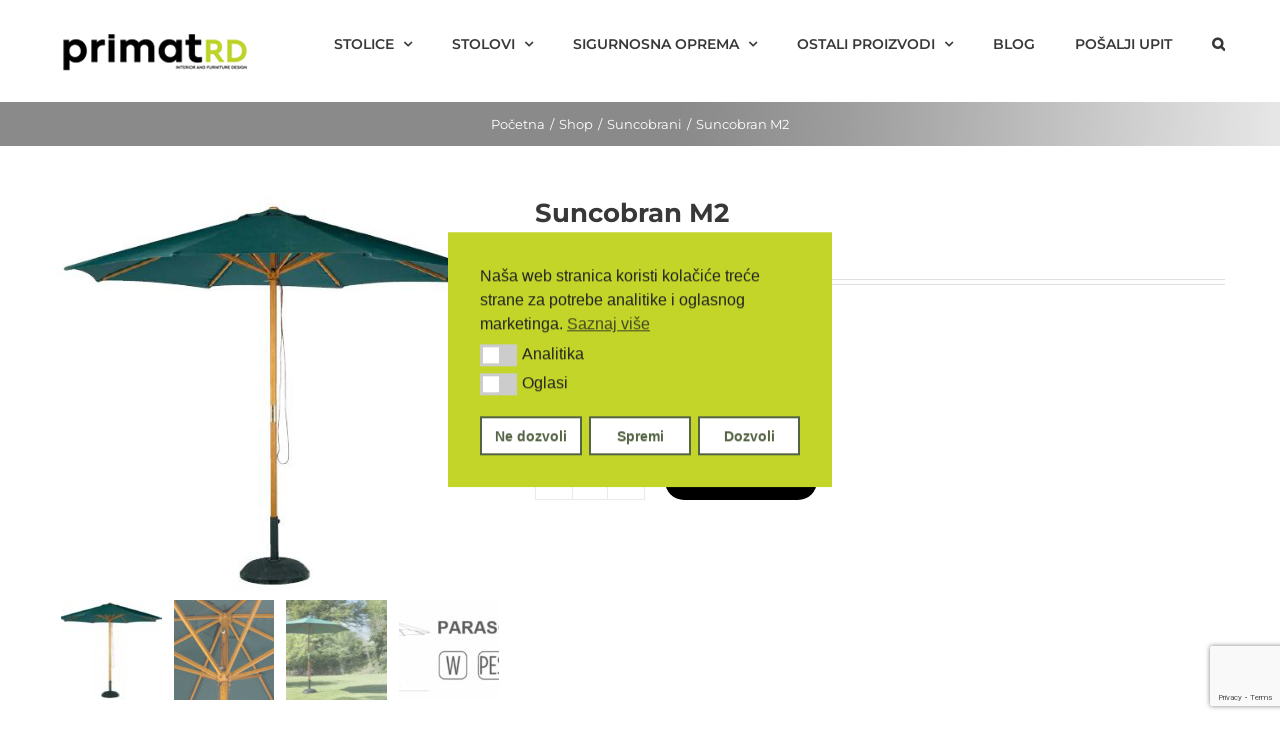

--- FILE ---
content_type: text/html; charset=UTF-8
request_url: https://horeca.com.hr/shop/suncobran-m2/
body_size: 26467
content:
<!DOCTYPE html>
<html class="avada-html-layout-wide avada-html-header-position-top" lang="hr" prefix="og: http://ogp.me/ns# fb: http://ogp.me/ns/fb#">
<head>
	<meta http-equiv="X-UA-Compatible" content="IE=edge" />
	<meta http-equiv="Content-Type" content="text/html; charset=utf-8"/>
	<meta name="viewport" content="width=device-width, initial-scale=1" />
	<script id="nsc_bara_blocking_scripts_inline" data-pagespeed-no-defer data-cfasync nowprocket data-no-optimize="1" data-no-defer="1">window.nsc_bara_blocked_services = [{"serviceId":"facebookPixelNew","serviceName":"Facebook Pixel","regExPattern":"\/\/connect.facebook.net|\/\/www.facebook.com\/tr","regExPatternWithScript":"\/&lt;[^&lt;]*\/\/connect.facebook.net[^&gt;]*&gt;|&lt;[^&lt;]*\/\/www.facebook.com\/tr[^&gt;]*&gt;\/"},{"serviceId":"facebookPixel","serviceName":"Facebook Pixel (legacy)","regExPattern":"connect.facebook.net|www.facebook.com\/tr","regExPatternWithScript":"\/&lt;[^&lt;]*connect.facebook.net[^&gt;]*&gt;|&lt;[^&lt;]*www.facebook.com\/tr[^&gt;]*&gt;\/"}];window.nsc_bara_wp_rest_api_url = "https://horeca.com.hr/wp-json/";</script>
<script id="nsc_bara_blocking_scripts" data-pagespeed-no-defer data-cfasync nowprocket data-no-optimize="1" data-no-defer="1" type="text/javascript" src="https://horeca.com.hr/wp-content/plugins/beautiful-and-responsive-cookie-consent-addon 3/public/js/nscBlockScripts.js?v=2.9.0"></script>
<meta name='robots' content='index, follow, max-image-preview:large, max-snippet:-1, max-video-preview:-1' />

	<!-- This site is optimized with the Yoast SEO plugin v26.8 - https://yoast.com/product/yoast-seo-wordpress/ -->
	<title>Suncobran M2 - HoReCa</title>
	<link rel="canonical" href="https://horeca.com.hr/shop/suncobran-m2/" />
	<meta property="og:locale" content="hr_HR" />
	<meta property="og:type" content="article" />
	<meta property="og:title" content="Suncobran M2 - HoReCa" />
	<meta property="og:description" content="Šifra Suncobran M2 Brand Resol" />
	<meta property="og:url" content="https://horeca.com.hr/shop/suncobran-m2/" />
	<meta property="og:site_name" content="HoReCa" />
	<meta property="article:modified_time" content="2021-09-28T10:00:01+00:00" />
	<meta property="og:image" content="https://horeca.com.hr/wp-content/uploads/2021/06/M2_parasol_contract-1.jpg" />
	<meta property="og:image:width" content="531" />
	<meta property="og:image:height" content="468" />
	<meta property="og:image:type" content="image/jpeg" />
	<meta name="twitter:card" content="summary_large_image" />
	<script type="application/ld+json" class="yoast-schema-graph">{"@context":"https://schema.org","@graph":[{"@type":"WebPage","@id":"https://horeca.com.hr/shop/suncobran-m2/","url":"https://horeca.com.hr/shop/suncobran-m2/","name":"Suncobran M2 - HoReCa","isPartOf":{"@id":"https://horeca.com.hr/#website"},"primaryImageOfPage":{"@id":"https://horeca.com.hr/shop/suncobran-m2/#primaryimage"},"image":{"@id":"https://horeca.com.hr/shop/suncobran-m2/#primaryimage"},"thumbnailUrl":"https://horeca.com.hr/wp-content/uploads/2021/06/M2_parasol_contract-1.jpg","datePublished":"2020-06-24T10:12:22+00:00","dateModified":"2021-09-28T10:00:01+00:00","breadcrumb":{"@id":"https://horeca.com.hr/shop/suncobran-m2/#breadcrumb"},"inLanguage":"hr","potentialAction":[{"@type":"ReadAction","target":["https://horeca.com.hr/shop/suncobran-m2/"]}]},{"@type":"ImageObject","inLanguage":"hr","@id":"https://horeca.com.hr/shop/suncobran-m2/#primaryimage","url":"https://horeca.com.hr/wp-content/uploads/2021/06/M2_parasol_contract-1.jpg","contentUrl":"https://horeca.com.hr/wp-content/uploads/2021/06/M2_parasol_contract-1.jpg","width":531,"height":468},{"@type":"BreadcrumbList","@id":"https://horeca.com.hr/shop/suncobran-m2/#breadcrumb","itemListElement":[{"@type":"ListItem","position":1,"name":"Naslovnica","item":"https://horeca.com.hr/"},{"@type":"ListItem","position":2,"name":"Shop","item":"https://horeca.com.hr/shop/"},{"@type":"ListItem","position":3,"name":"Suncobran M2"}]},{"@type":"WebSite","@id":"https://horeca.com.hr/#website","url":"https://horeca.com.hr/","name":"HoReCa","description":"Opremanje hotela, restorana i caffe bar-ova","potentialAction":[{"@type":"SearchAction","target":{"@type":"EntryPoint","urlTemplate":"https://horeca.com.hr/?s={search_term_string}"},"query-input":{"@type":"PropertyValueSpecification","valueRequired":true,"valueName":"search_term_string"}}],"inLanguage":"hr"}]}</script>
	<!-- / Yoast SEO plugin. -->


<link rel='dns-prefetch' href='//www.googletagmanager.com' />
					<link rel="shortcut icon" href="https://horeca.com.hr/wp-content/uploads/2025/02/logo-64x64px.png" type="image/x-icon" />
		
					<!-- Apple Touch Icon -->
			<link rel="apple-touch-icon" sizes="180x180" href="https://horeca.com.hr/wp-content/uploads/2025/02/Dizajn-bez-naslova-2-1.png">
		
					<!-- Android Icon -->
			<link rel="icon" sizes="192x192" href="https://horeca.com.hr/wp-content/uploads/2025/02/Dizajn-bez-naslova-2-2.png">
		
					<!-- MS Edge Icon -->
			<meta name="msapplication-TileImage" content="https://horeca.com.hr/wp-content/uploads/2025/02/Dizajn-bez-naslova-2-3.png">
				<link rel="alternate" title="oEmbed (JSON)" type="application/json+oembed" href="https://horeca.com.hr/wp-json/oembed/1.0/embed?url=https%3A%2F%2Fhoreca.com.hr%2Fshop%2Fsuncobran-m2%2F" />
<link rel="alternate" title="oEmbed (XML)" type="text/xml+oembed" href="https://horeca.com.hr/wp-json/oembed/1.0/embed?url=https%3A%2F%2Fhoreca.com.hr%2Fshop%2Fsuncobran-m2%2F&#038;format=xml" />

		<meta property="og:title" content="Suncobran M2"/>
		<meta property="og:type" content="article"/>
		<meta property="og:url" content="https://horeca.com.hr/shop/suncobran-m2/"/>
		<meta property="og:site_name" content="HoReCa"/>
		<meta property="og:description" content="Okrugli suncobran, promjera 3m s dvostrukom remenicom i dvodjelnim lakiranim polovima.
Poliesterska tkanina s 8 drvenih rebara.
Neto težina: 6,5 kg
Baza nije uključena.

Dimenzije (cm):

Visina: 270

Promjer: 300

Težina tkanine: 270 g/m2

Ukupna težina: 6,5kg"/>

									<meta property="og:image" content="https://horeca.com.hr/wp-content/uploads/2021/06/M2_parasol_contract-1.jpg"/>
									<!-- This site uses the Google Analytics by MonsterInsights plugin v9.11.1 - Using Analytics tracking - https://www.monsterinsights.com/ -->
							<script src="//www.googletagmanager.com/gtag/js?id=G-7W7TVEYZHE"  data-cfasync="false" data-wpfc-render="false" type="text/javascript" async></script>
			<script data-cfasync="false" data-wpfc-render="false" type="text/javascript">
				var mi_version = '9.11.1';
				var mi_track_user = true;
				var mi_no_track_reason = '';
								var MonsterInsightsDefaultLocations = {"page_location":"https:\/\/horeca.com.hr\/shop\/suncobran-m2\/"};
								if ( typeof MonsterInsightsPrivacyGuardFilter === 'function' ) {
					var MonsterInsightsLocations = (typeof MonsterInsightsExcludeQuery === 'object') ? MonsterInsightsPrivacyGuardFilter( MonsterInsightsExcludeQuery ) : MonsterInsightsPrivacyGuardFilter( MonsterInsightsDefaultLocations );
				} else {
					var MonsterInsightsLocations = (typeof MonsterInsightsExcludeQuery === 'object') ? MonsterInsightsExcludeQuery : MonsterInsightsDefaultLocations;
				}

								var disableStrs = [
										'ga-disable-G-7W7TVEYZHE',
									];

				/* Function to detect opted out users */
				function __gtagTrackerIsOptedOut() {
					for (var index = 0; index < disableStrs.length; index++) {
						if (document.cookie.indexOf(disableStrs[index] + '=true') > -1) {
							return true;
						}
					}

					return false;
				}

				/* Disable tracking if the opt-out cookie exists. */
				if (__gtagTrackerIsOptedOut()) {
					for (var index = 0; index < disableStrs.length; index++) {
						window[disableStrs[index]] = true;
					}
				}

				/* Opt-out function */
				function __gtagTrackerOptout() {
					for (var index = 0; index < disableStrs.length; index++) {
						document.cookie = disableStrs[index] + '=true; expires=Thu, 31 Dec 2099 23:59:59 UTC; path=/';
						window[disableStrs[index]] = true;
					}
				}

				if ('undefined' === typeof gaOptout) {
					function gaOptout() {
						__gtagTrackerOptout();
					}
				}
								window.dataLayer = window.dataLayer || [];

				window.MonsterInsightsDualTracker = {
					helpers: {},
					trackers: {},
				};
				if (mi_track_user) {
					function __gtagDataLayer() {
						dataLayer.push(arguments);
					}

					function __gtagTracker(type, name, parameters) {
						if (!parameters) {
							parameters = {};
						}

						if (parameters.send_to) {
							__gtagDataLayer.apply(null, arguments);
							return;
						}

						if (type === 'event') {
														parameters.send_to = monsterinsights_frontend.v4_id;
							var hookName = name;
							if (typeof parameters['event_category'] !== 'undefined') {
								hookName = parameters['event_category'] + ':' + name;
							}

							if (typeof MonsterInsightsDualTracker.trackers[hookName] !== 'undefined') {
								MonsterInsightsDualTracker.trackers[hookName](parameters);
							} else {
								__gtagDataLayer('event', name, parameters);
							}
							
						} else {
							__gtagDataLayer.apply(null, arguments);
						}
					}

					__gtagTracker('js', new Date());
					__gtagTracker('set', {
						'developer_id.dZGIzZG': true,
											});
					if ( MonsterInsightsLocations.page_location ) {
						__gtagTracker('set', MonsterInsightsLocations);
					}
										__gtagTracker('config', 'G-7W7TVEYZHE', {"forceSSL":"true","link_attribution":"true"} );
										window.gtag = __gtagTracker;										(function () {
						/* https://developers.google.com/analytics/devguides/collection/analyticsjs/ */
						/* ga and __gaTracker compatibility shim. */
						var noopfn = function () {
							return null;
						};
						var newtracker = function () {
							return new Tracker();
						};
						var Tracker = function () {
							return null;
						};
						var p = Tracker.prototype;
						p.get = noopfn;
						p.set = noopfn;
						p.send = function () {
							var args = Array.prototype.slice.call(arguments);
							args.unshift('send');
							__gaTracker.apply(null, args);
						};
						var __gaTracker = function () {
							var len = arguments.length;
							if (len === 0) {
								return;
							}
							var f = arguments[len - 1];
							if (typeof f !== 'object' || f === null || typeof f.hitCallback !== 'function') {
								if ('send' === arguments[0]) {
									var hitConverted, hitObject = false, action;
									if ('event' === arguments[1]) {
										if ('undefined' !== typeof arguments[3]) {
											hitObject = {
												'eventAction': arguments[3],
												'eventCategory': arguments[2],
												'eventLabel': arguments[4],
												'value': arguments[5] ? arguments[5] : 1,
											}
										}
									}
									if ('pageview' === arguments[1]) {
										if ('undefined' !== typeof arguments[2]) {
											hitObject = {
												'eventAction': 'page_view',
												'page_path': arguments[2],
											}
										}
									}
									if (typeof arguments[2] === 'object') {
										hitObject = arguments[2];
									}
									if (typeof arguments[5] === 'object') {
										Object.assign(hitObject, arguments[5]);
									}
									if ('undefined' !== typeof arguments[1].hitType) {
										hitObject = arguments[1];
										if ('pageview' === hitObject.hitType) {
											hitObject.eventAction = 'page_view';
										}
									}
									if (hitObject) {
										action = 'timing' === arguments[1].hitType ? 'timing_complete' : hitObject.eventAction;
										hitConverted = mapArgs(hitObject);
										__gtagTracker('event', action, hitConverted);
									}
								}
								return;
							}

							function mapArgs(args) {
								var arg, hit = {};
								var gaMap = {
									'eventCategory': 'event_category',
									'eventAction': 'event_action',
									'eventLabel': 'event_label',
									'eventValue': 'event_value',
									'nonInteraction': 'non_interaction',
									'timingCategory': 'event_category',
									'timingVar': 'name',
									'timingValue': 'value',
									'timingLabel': 'event_label',
									'page': 'page_path',
									'location': 'page_location',
									'title': 'page_title',
									'referrer' : 'page_referrer',
								};
								for (arg in args) {
																		if (!(!args.hasOwnProperty(arg) || !gaMap.hasOwnProperty(arg))) {
										hit[gaMap[arg]] = args[arg];
									} else {
										hit[arg] = args[arg];
									}
								}
								return hit;
							}

							try {
								f.hitCallback();
							} catch (ex) {
							}
						};
						__gaTracker.create = newtracker;
						__gaTracker.getByName = newtracker;
						__gaTracker.getAll = function () {
							return [];
						};
						__gaTracker.remove = noopfn;
						__gaTracker.loaded = true;
						window['__gaTracker'] = __gaTracker;
					})();
									} else {
										console.log("");
					(function () {
						function __gtagTracker() {
							return null;
						}

						window['__gtagTracker'] = __gtagTracker;
						window['gtag'] = __gtagTracker;
					})();
									}
			</script>
							<!-- / Google Analytics by MonsterInsights -->
		<style id='wp-img-auto-sizes-contain-inline-css' type='text/css'>
img:is([sizes=auto i],[sizes^="auto," i]){contain-intrinsic-size:3000px 1500px}
/*# sourceURL=wp-img-auto-sizes-contain-inline-css */
</style>
<style id='wp-emoji-styles-inline-css' type='text/css'>

	img.wp-smiley, img.emoji {
		display: inline !important;
		border: none !important;
		box-shadow: none !important;
		height: 1em !important;
		width: 1em !important;
		margin: 0 0.07em !important;
		vertical-align: -0.1em !important;
		background: none !important;
		padding: 0 !important;
	}
/*# sourceURL=wp-emoji-styles-inline-css */
</style>
<link rel="stylesheet" href="https://horeca.com.hr/wp-content/cache/minify/a93fa.css" media="all" />


<style id='woocommerce-inline-inline-css' type='text/css'>
.woocommerce form .form-row .required { visibility: visible; }
/*# sourceURL=woocommerce-inline-inline-css */
</style>
<link rel="stylesheet" href="https://horeca.com.hr/wp-content/cache/minify/246f0.css" media="all" />


<script id="nsc_bara_consent_mode_default_script" data-pagespeed-no-defer data-cfasync nowprocket data-no-optimize="1" data-no-defer="1" type="text/javascript">
        window["dataLayer"] = window["dataLayer"] || [];
        function gtag() {
            window["dataLayer"].push(arguments);
        }
        gtag("consent", "default", {"analytics_storage":"denied","ad_storage":"denied","ad_personalization":"denied","ad_user_data":"denied","functionality_storage":"denied","personalization_storage":"denied","security_storage":"denied"});
        gtag("set", "url_passthrough", 1);
        window["dataLayer"].push({event:"consent_mode_default", "consentType": "detailedRevDeny"});</script><script id='nsc_bar_get_dataLayer_banner_init_script' nowprocket data-pagespeed-no-defer data-cfasync data-no-optimize='1' data-no-defer='1' type='text/javascript'>!function(e,o,n,s){const c={"cookieconsent_status":{"value":"","defaultValue":"nochoice"},"cookieconsent_status_analytics":{"value":"","defaultValue":"deny"},"cookieconsent_status_ads":{"value":"","defaultValue":"deny"}},i="dataLayer",t=Object.keys(c),a={event:"beautiful_cookie_consent_initialized"};for(let e=0;e<t.length;e++)a[t[e]]=d(t[e],"detailedRevDeny")||c[t[e]].defaultValue,"dismiss"===a[t[e]]&&(a[t[e]]="allow");function d(e,o){if("newBanner"!==o)return l(e);let n=l("cookieconsent_status");return n?(n=decodeURIComponent(n),n?(n=JSON.parse(n),n?!0===n.categories.includes(e)?"allow":"deny":(console.warn("cookie not found 3"),!1)):(console.warn("cookie not found 2"),!1)):(console.warn("cookie not found 1"),!1)}function l(e){return document.cookie.match("(^|;)\\s*"+e+"\\s*=\\s*([^;]+)")?.pop()||""}window[i]=window[i]||[],window[i].push(a)}();</script><script src="https://horeca.com.hr/wp-content/cache/minify/c4d91.js" async></script>

<script data-cfasync="false" data-wpfc-render="false" type="text/javascript" id='monsterinsights-frontend-script-js-extra'>/* <![CDATA[ */
var monsterinsights_frontend = {"js_events_tracking":"true","download_extensions":"doc,pdf,ppt,zip,xls,docx,pptx,xlsx","inbound_paths":"[{\"path\":\"\\\/go\\\/\",\"label\":\"affiliate\"},{\"path\":\"\\\/recommend\\\/\",\"label\":\"affiliate\"}]","home_url":"https:\/\/horeca.com.hr","hash_tracking":"false","v4_id":"G-7W7TVEYZHE"};/* ]]> */
</script>
<script type="text/javascript" id="nsc_bara_gtm_loader_js-js-extra">
/* <![CDATA[ */
var nsc_bara_php_gtm_vars = {"gtm_id":"GTM-P8P6P22","dataLayerName":"dataLayer","gtmHostname":"www.googletagmanager.com","gtmUrl":""};
//# sourceURL=nsc_bara_gtm_loader_js-js-extra
/* ]]> */
</script>
<script src="https://horeca.com.hr/wp-content/cache/minify/ecc65.js"></script>




<script type="text/javascript" id="wc-add-to-cart-js-extra">
/* <![CDATA[ */
var wc_add_to_cart_params = {"ajax_url":"/wp-admin/admin-ajax.php","wc_ajax_url":"/?wc-ajax=%%endpoint%%","i18n_view_cart":"Lista za upit","cart_url":"https://horeca.com.hr/checkout/","is_cart":"","cart_redirect_after_add":"no"};
//# sourceURL=wc-add-to-cart-js-extra
/* ]]> */
</script>



<script type="text/javascript" id="wc-single-product-js-extra">
/* <![CDATA[ */
var wc_single_product_params = {"i18n_required_rating_text":"Molimo odaberite svoju ocjenu","i18n_rating_options":["1 od 5 zvjezdica","2 od 5 zvjezdica","3 od 5 zvjezdica","4 od 5 zvjezdica","5 od 5 zvjezdica"],"i18n_product_gallery_trigger_text":"Prikaz galerije slika preko cijelog zaslona","review_rating_required":"yes","flexslider":{"rtl":false,"animation":"slide","smoothHeight":true,"directionNav":true,"controlNav":"thumbnails","slideshow":false,"animationSpeed":500,"animationLoop":true,"allowOneSlide":false},"zoom_enabled":"1","zoom_options":[],"photoswipe_enabled":"","photoswipe_options":{"shareEl":false,"closeOnScroll":false,"history":false,"hideAnimationDuration":0,"showAnimationDuration":0},"flexslider_enabled":"1"};
//# sourceURL=wc-single-product-js-extra
/* ]]> */
</script>


<script type="text/javascript" id="woocommerce-js-extra">
/* <![CDATA[ */
var woocommerce_params = {"ajax_url":"/wp-admin/admin-ajax.php","wc_ajax_url":"/?wc-ajax=%%endpoint%%","i18n_password_show":"Prika\u017ei lozinku","i18n_password_hide":"Sakrij lozinku"};
//# sourceURL=woocommerce-js-extra
/* ]]> */
</script>

<link rel="https://api.w.org/" href="https://horeca.com.hr/wp-json/" /><link rel="alternate" title="JSON" type="application/json" href="https://horeca.com.hr/wp-json/wp/v2/product/32228" /><meta name="generator" content="Site Kit by Google 1.170.0" /><style type="text/css" id="css-fb-visibility">@media screen and (max-width: 640px){.fusion-no-small-visibility{display:none !important;}body .sm-text-align-center{text-align:center !important;}body .sm-text-align-left{text-align:left !important;}body .sm-text-align-right{text-align:right !important;}body .sm-flex-align-center{justify-content:center !important;}body .sm-flex-align-flex-start{justify-content:flex-start !important;}body .sm-flex-align-flex-end{justify-content:flex-end !important;}body .sm-mx-auto{margin-left:auto !important;margin-right:auto !important;}body .sm-ml-auto{margin-left:auto !important;}body .sm-mr-auto{margin-right:auto !important;}body .fusion-absolute-position-small{position:absolute;top:auto;width:100%;}.awb-sticky.awb-sticky-small{ position: sticky; top: var(--awb-sticky-offset,0); }}@media screen and (min-width: 641px) and (max-width: 1024px){.fusion-no-medium-visibility{display:none !important;}body .md-text-align-center{text-align:center !important;}body .md-text-align-left{text-align:left !important;}body .md-text-align-right{text-align:right !important;}body .md-flex-align-center{justify-content:center !important;}body .md-flex-align-flex-start{justify-content:flex-start !important;}body .md-flex-align-flex-end{justify-content:flex-end !important;}body .md-mx-auto{margin-left:auto !important;margin-right:auto !important;}body .md-ml-auto{margin-left:auto !important;}body .md-mr-auto{margin-right:auto !important;}body .fusion-absolute-position-medium{position:absolute;top:auto;width:100%;}.awb-sticky.awb-sticky-medium{ position: sticky; top: var(--awb-sticky-offset,0); }}@media screen and (min-width: 1025px){.fusion-no-large-visibility{display:none !important;}body .lg-text-align-center{text-align:center !important;}body .lg-text-align-left{text-align:left !important;}body .lg-text-align-right{text-align:right !important;}body .lg-flex-align-center{justify-content:center !important;}body .lg-flex-align-flex-start{justify-content:flex-start !important;}body .lg-flex-align-flex-end{justify-content:flex-end !important;}body .lg-mx-auto{margin-left:auto !important;margin-right:auto !important;}body .lg-ml-auto{margin-left:auto !important;}body .lg-mr-auto{margin-right:auto !important;}body .fusion-absolute-position-large{position:absolute;top:auto;width:100%;}.awb-sticky.awb-sticky-large{ position: sticky; top: var(--awb-sticky-offset,0); }}</style>	<noscript><style>.woocommerce-product-gallery{ opacity: 1 !important; }</style></noscript>
	<meta name="generator" content="Elementor 3.34.2; features: additional_custom_breakpoints; settings: css_print_method-external, google_font-enabled, font_display-auto">
<style type="text/css">.recentcomments a{display:inline !important;padding:0 !important;margin:0 !important;}</style>			<style>
				.e-con.e-parent:nth-of-type(n+4):not(.e-lazyloaded):not(.e-no-lazyload),
				.e-con.e-parent:nth-of-type(n+4):not(.e-lazyloaded):not(.e-no-lazyload) * {
					background-image: none !important;
				}
				@media screen and (max-height: 1024px) {
					.e-con.e-parent:nth-of-type(n+3):not(.e-lazyloaded):not(.e-no-lazyload),
					.e-con.e-parent:nth-of-type(n+3):not(.e-lazyloaded):not(.e-no-lazyload) * {
						background-image: none !important;
					}
				}
				@media screen and (max-height: 640px) {
					.e-con.e-parent:nth-of-type(n+2):not(.e-lazyloaded):not(.e-no-lazyload),
					.e-con.e-parent:nth-of-type(n+2):not(.e-lazyloaded):not(.e-no-lazyload) * {
						background-image: none !important;
					}
				}
			</style>
			<meta name="generator" content="Powered by Slider Revolution 6.6.15 - responsive, Mobile-Friendly Slider Plugin for WordPress with comfortable drag and drop interface." />
<script>function setREVStartSize(e){
			//window.requestAnimationFrame(function() {
				window.RSIW = window.RSIW===undefined ? window.innerWidth : window.RSIW;
				window.RSIH = window.RSIH===undefined ? window.innerHeight : window.RSIH;
				try {
					var pw = document.getElementById(e.c).parentNode.offsetWidth,
						newh;
					pw = pw===0 || isNaN(pw) || (e.l=="fullwidth" || e.layout=="fullwidth") ? window.RSIW : pw;
					e.tabw = e.tabw===undefined ? 0 : parseInt(e.tabw);
					e.thumbw = e.thumbw===undefined ? 0 : parseInt(e.thumbw);
					e.tabh = e.tabh===undefined ? 0 : parseInt(e.tabh);
					e.thumbh = e.thumbh===undefined ? 0 : parseInt(e.thumbh);
					e.tabhide = e.tabhide===undefined ? 0 : parseInt(e.tabhide);
					e.thumbhide = e.thumbhide===undefined ? 0 : parseInt(e.thumbhide);
					e.mh = e.mh===undefined || e.mh=="" || e.mh==="auto" ? 0 : parseInt(e.mh,0);
					if(e.layout==="fullscreen" || e.l==="fullscreen")
						newh = Math.max(e.mh,window.RSIH);
					else{
						e.gw = Array.isArray(e.gw) ? e.gw : [e.gw];
						for (var i in e.rl) if (e.gw[i]===undefined || e.gw[i]===0) e.gw[i] = e.gw[i-1];
						e.gh = e.el===undefined || e.el==="" || (Array.isArray(e.el) && e.el.length==0)? e.gh : e.el;
						e.gh = Array.isArray(e.gh) ? e.gh : [e.gh];
						for (var i in e.rl) if (e.gh[i]===undefined || e.gh[i]===0) e.gh[i] = e.gh[i-1];
											
						var nl = new Array(e.rl.length),
							ix = 0,
							sl;
						e.tabw = e.tabhide>=pw ? 0 : e.tabw;
						e.thumbw = e.thumbhide>=pw ? 0 : e.thumbw;
						e.tabh = e.tabhide>=pw ? 0 : e.tabh;
						e.thumbh = e.thumbhide>=pw ? 0 : e.thumbh;
						for (var i in e.rl) nl[i] = e.rl[i]<window.RSIW ? 0 : e.rl[i];
						sl = nl[0];
						for (var i in nl) if (sl>nl[i] && nl[i]>0) { sl = nl[i]; ix=i;}
						var m = pw>(e.gw[ix]+e.tabw+e.thumbw) ? 1 : (pw-(e.tabw+e.thumbw)) / (e.gw[ix]);
						newh =  (e.gh[ix] * m) + (e.tabh + e.thumbh);
					}
					var el = document.getElementById(e.c);
					if (el!==null && el) el.style.height = newh+"px";
					el = document.getElementById(e.c+"_wrapper");
					if (el!==null && el) {
						el.style.height = newh+"px";
						el.style.display = "block";
					}
				} catch(e){
					console.log("Failure at Presize of Slider:" + e)
				}
			//});
		  };</script>
		<style type="text/css" id="wp-custom-css">
			#rev_slider_1_1_wrapper{
	background: #fff !important;
}
.summary-container>.price>.amount{
	font-size: 30px !important;
}
.woocommerce-variation-price .price del .amount, .product-details .price .from{
	font-size: 30px !important;
}
.woocommerce-variation-price .price ins .amount{
	font-size: 30px !important;
}
.woocommerce-Price-amount, .cart-subtotal, .woocommerce-shipping-totals, .order-total, .payment_method_cod, .product-total, .woocommerce-table--order-details tfoot{
	display: none!important;
}
.fusion-woocommerce-tab-title, .product_meta{
	display: none;
}
.woocommerce-product-details__short-description a{
	color: #c0d42c!important;
}
.woocommerce-product-details__short-description a:hover{
	color: #000000!important;
}		</style>
				<script type="text/javascript">
			var doc = document.documentElement;
			doc.setAttribute( 'data-useragent', navigator.userAgent );
		</script>
		
	</head>

<body data-rsssl=1 class="wp-singular product-template-default single single-product postid-32228 wp-theme-Avada wp-child-theme-Avada-Child-Theme theme-Avada woocommerce woocommerce-page woocommerce-no-js fusion-image-hovers fusion-pagination-sizing fusion-button_type-flat fusion-button_span-no fusion-button_gradient-linear avada-image-rollover-circle-yes avada-image-rollover-yes avada-image-rollover-direction-center_horiz fusion-body ltr fusion-sticky-header no-tablet-sticky-header no-mobile-sticky-header no-mobile-slidingbar avada-has-rev-slider-styles fusion-disable-outline fusion-sub-menu-fade mobile-logo-pos-left layout-wide-mode avada-has-boxed-modal-shadow-none layout-scroll-offset-full avada-has-zero-margin-offset-top fusion-top-header menu-text-align-left fusion-woo-product-design-classic fusion-woo-shop-page-columns-4 fusion-woo-related-columns-4 fusion-woo-archive-page-columns-4 avada-has-woo-gallery-disabled woo-tabs-horizontal woo-sale-badge-circle woo-outofstock-badge-top_bar mobile-menu-design-modern fusion-hide-pagination-text fusion-header-layout-v1 avada-responsive avada-footer-fx-none avada-menu-highlight-style-bar fusion-search-form-clean fusion-main-menu-search-dropdown fusion-avatar-square avada-dropdown-styles avada-blog-layout-grid avada-blog-archive-layout-grid avada-header-shadow-no avada-menu-icon-position-left avada-has-megamenu-shadow avada-has-pagetitle-100-width avada-has-pagetitle-bg-full avada-has-main-nav-search-icon avada-has-titlebar-bar_and_content avada-has-pagination-padding avada-flyout-menu-direction-fade avada-ec-views-v1 elementor-default elementor-kit-35420" data-awb-post-id="32228">
		<a class="skip-link screen-reader-text" href="#content">Skip to content</a>

	<div id="boxed-wrapper">
		
		<div id="wrapper" class="fusion-wrapper">
			<div id="home" style="position:relative;top:-1px;"></div>
							
					
			<header class="fusion-header-wrapper">
				<div class="fusion-header-v1 fusion-logo-alignment fusion-logo-left fusion-sticky-menu- fusion-sticky-logo-1 fusion-mobile-logo-1  fusion-mobile-menu-design-modern">
					<div class="fusion-header-sticky-height"></div>
<div class="fusion-header">
	<div class="fusion-row">
					<div class="fusion-logo" data-margin-top="31px" data-margin-bottom="31px" data-margin-left="0px" data-margin-right="0px">
			<a class="fusion-logo-link"  href="https://horeca.com.hr/" >

						<!-- standard logo -->
			<img src="https://horeca.com.hr/wp-content/uploads/2022/01/primat-rd-logo.jpg" srcset="https://horeca.com.hr/wp-content/uploads/2022/01/primat-rd-logo.jpg 1x" width="200" height="40" alt="HoReCa Logo" data-retina_logo_url="" class="fusion-standard-logo" />

											<!-- mobile logo -->
				<img src="https://horeca.com.hr/wp-content/uploads/2022/01/primat-rd-logo.jpg" srcset="https://horeca.com.hr/wp-content/uploads/2022/01/primat-rd-logo.jpg 1x" width="200" height="40" alt="HoReCa Logo" data-retina_logo_url="" class="fusion-mobile-logo" />
			
											<!-- sticky header logo -->
				<img src="https://horeca.com.hr/wp-content/uploads/2022/01/primat-rd-logo.jpg" srcset="https://horeca.com.hr/wp-content/uploads/2022/01/primat-rd-logo.jpg 1x" width="200" height="40" alt="HoReCa Logo" data-retina_logo_url="" class="fusion-sticky-logo" />
					</a>
		</div>		<nav class="fusion-main-menu" aria-label="Main Menu"><ul id="menu-classic-shop-main-menu" class="fusion-menu"><li  id="menu-item-22611"  class="menu-item menu-item-type-custom menu-item-object-custom menu-item-has-children menu-item-22611 fusion-dropdown-menu"  data-item-id="22611"><a  href="https://horeca.com.hr/stolice-za-ugostiteljstvo/" class="fusion-bar-highlight"><span class="menu-text">STOLICE</span> <span class="fusion-caret"><i class="fusion-dropdown-indicator" aria-hidden="true"></i></span></a><ul class="sub-menu"><li  id="menu-item-22609"  class="menu-item menu-item-type-custom menu-item-object-custom menu-item-22609 fusion-dropdown-submenu" ><a  href="https://horeca.com.hr/ugostiteljske-stolice/" class="fusion-bar-highlight"><span>UGOSTITELJSKE STOLICE</span></a></li><li  id="menu-item-22610"  class="menu-item menu-item-type-custom menu-item-object-custom menu-item-22610 fusion-dropdown-submenu" ><a  href="https://horeca.com.hr/ugostiteljske-stolice-za-terasu/" class="fusion-bar-highlight"><span>STOLICE ZA TERASU</span></a></li><li  id="menu-item-34841"  class="menu-item menu-item-type-custom menu-item-object-custom menu-item-34841 fusion-dropdown-submenu" ><a  href="https://horeca.com.hr/barske-stolice/" class="fusion-bar-highlight"><span>BARSKE STOLICE</span></a></li><li  id="menu-item-34842"  class="menu-item menu-item-type-custom menu-item-object-custom menu-item-34842 fusion-dropdown-submenu" ><a  href="https://horeca.com.hr/konferencijske-stolice/" class="fusion-bar-highlight"><span>KONFERENCIJSKE STOLICE</span></a></li><li  id="menu-item-34843"  class="menu-item menu-item-type-custom menu-item-object-custom menu-item-34843 fusion-dropdown-submenu" ><a  href="https://horeca.com.hr/fotelje-za-ugostiteljstvo-hotele/" class="fusion-bar-highlight"><span>FOTELJE</span></a></li></ul></li><li  id="menu-item-34847"  class="menu-item menu-item-type-custom menu-item-object-custom menu-item-has-children menu-item-34847 fusion-dropdown-menu"  data-item-id="34847"><a  href="https://horeca.com.hr/ugostiteljski-stolovi" class="fusion-bar-highlight"><span class="menu-text">STOLOVI</span> <span class="fusion-caret"><i class="fusion-dropdown-indicator" aria-hidden="true"></i></span></a><ul class="sub-menu"><li  id="menu-item-34849"  class="menu-item menu-item-type-custom menu-item-object-custom menu-item-34849 fusion-dropdown-submenu" ><a  href="https://horeca.com.hr/stolovi-za-ugostiteljstvo" class="fusion-bar-highlight"><span>UGOSTITELJSKI STOLOVI</span></a></li><li  id="menu-item-34850"  class="menu-item menu-item-type-custom menu-item-object-custom menu-item-34850 fusion-dropdown-submenu" ><a  href="https://horeca.com.hr/stolovi-za-terasu" class="fusion-bar-highlight"><span>STOLOVI ZA TERASU</span></a></li><li  id="menu-item-34851"  class="menu-item menu-item-type-custom menu-item-object-custom menu-item-34851 fusion-dropdown-submenu" ><a  href="https://horeca.com.hr/stolovi-za-catering" class="fusion-bar-highlight"><span>STOLOVI ZA CATERING</span></a></li><li  id="menu-item-34852"  class="menu-item menu-item-type-custom menu-item-object-custom menu-item-34852 fusion-dropdown-submenu" ><a  href="https://horeca.com.hr/konferencijski-stolovi" class="fusion-bar-highlight"><span>KONFERENCIJSKI STOLOVI</span></a></li></ul></li><li  id="menu-item-38098"  class="menu-item menu-item-type-custom menu-item-object-custom menu-item-has-children menu-item-38098 fusion-dropdown-menu"  data-item-id="38098"><a  href="#" class="fusion-bar-highlight"><span class="menu-text">SIGURNOSNA OPREMA</span> <span class="fusion-caret"><i class="fusion-dropdown-indicator" aria-hidden="true"></i></span></a><ul class="sub-menu"><li  id="menu-item-38096"  class="menu-item menu-item-type-post_type menu-item-object-page menu-item-38096 fusion-dropdown-submenu" ><a  href="https://horeca.com.hr/sigurnosni-ormari/" class="fusion-bar-highlight"><span>SIGURNOSNI ORMARI</span></a></li><li  id="menu-item-38097"  class="menu-item menu-item-type-post_type menu-item-object-page menu-item-38097 fusion-dropdown-submenu" ><a  href="https://horeca.com.hr/protuprovalni-sefovi/" class="fusion-bar-highlight"><span>PROTUPROVALNI SEFOVI</span></a></li><li  id="menu-item-38082"  class="menu-item menu-item-type-custom menu-item-object-custom menu-item-38082 fusion-dropdown-submenu" ><a  href="https://horeca.com.hr/vatrootporni-ladicari/" class="fusion-bar-highlight"><span>VATROOTPORNI LADIČARI</span></a></li><li  id="menu-item-38102"  class="menu-item menu-item-type-post_type menu-item-object-page menu-item-38102 fusion-dropdown-submenu" ><a  href="https://horeca.com.hr/brojaci-novcanica/" class="fusion-bar-highlight"><span>BROJAČI NOVČANICA</span></a></li><li  id="menu-item-38105"  class="menu-item menu-item-type-post_type menu-item-object-page menu-item-38105 fusion-dropdown-submenu" ><a  href="https://horeca.com.hr/sortirke-kovanica/" class="fusion-bar-highlight"><span>SORTIRKE KOVANICA</span></a></li><li  id="menu-item-38109"  class="menu-item menu-item-type-post_type menu-item-object-page menu-item-38109 fusion-dropdown-submenu" ><a  href="https://horeca.com.hr/detektori-laznih-novcanica/" class="fusion-bar-highlight"><span>DETEKTORI LAŽNIH NOVČANICA</span></a></li><li  id="menu-item-38112"  class="menu-item menu-item-type-post_type menu-item-object-page menu-item-38112 fusion-dropdown-submenu" ><a  href="https://horeca.com.hr/kartotecni-ormari/" class="fusion-bar-highlight"><span>KARTOTEČNI ORMARI</span></a></li><li  id="menu-item-38115"  class="menu-item menu-item-type-post_type menu-item-object-page menu-item-38115 fusion-dropdown-submenu" ><a  href="https://horeca.com.hr/depozitni-sefovi/" class="fusion-bar-highlight"><span>DEPOZITNI SEFOVI</span></a></li><li  id="menu-item-38118"  class="menu-item menu-item-type-post_type menu-item-object-page menu-item-38118 fusion-dropdown-submenu" ><a  href="https://horeca.com.hr/arhivski-ormari/" class="fusion-bar-highlight"><span>ARHIVSKI ORMARI</span></a></li><li  id="menu-item-38121"  class="menu-item menu-item-type-post_type menu-item-object-page menu-item-38121 fusion-dropdown-submenu" ><a  href="https://horeca.com.hr/ormarici-sefovi-i-sustavi-za-kljuceve/" class="fusion-bar-highlight"><span>ORMARIĆI, SEFOVI I SUSTAVI ZA KLJUČEVE</span></a></li></ul></li><li  id="menu-item-34855"  class="menu-item menu-item-type-custom menu-item-object-custom menu-item-has-children menu-item-34855 fusion-dropdown-menu"  data-item-id="34855"><a  class="fusion-bar-highlight"><span class="menu-text">OSTALI PROIZVODI</span> <span class="fusion-caret"><i class="fusion-dropdown-indicator" aria-hidden="true"></i></span></a><ul class="sub-menu"><li  id="menu-item-38592"  class="menu-item menu-item-type-post_type menu-item-object-page menu-item-38592 fusion-dropdown-submenu" ><a  href="https://horeca.com.hr/ugostiteljski-roboti/" class="fusion-bar-highlight"><span>UGOSTITELJSKI ROBOTI</span></a></li><li  id="menu-item-16232"  class="menu-item menu-item-type-custom menu-item-object-custom menu-item-16232 fusion-dropdown-submenu" ><a  href="https://horeca.com.hr/suncobrani-za-terase" class="fusion-bar-highlight"><span>SUNCOBRANI</span></a></li><li  id="menu-item-34860"  class="menu-item menu-item-type-custom menu-item-object-custom menu-item-34860 fusion-dropdown-submenu" ><a  href="https://horeca.com.hr/lezaljke-za-suncanje-bazen-terasu/" class="fusion-bar-highlight"><span>LEŽALJKE ZA TERASU</span></a></li><li  id="menu-item-34859"  class="menu-item menu-item-type-custom menu-item-object-custom menu-item-34859 fusion-dropdown-submenu" ><a  href="https://horeca.com.hr/ugostiteljski-sankovi" class="fusion-bar-highlight"><span>ŠANKOVI I PULTEVI</span></a></li><li  id="menu-item-34853"  class="menu-item menu-item-type-custom menu-item-object-custom menu-item-34853 fusion-dropdown-submenu" ><a  href="https://horeca.com.hr/vaze-i-dekoracije" class="fusion-bar-highlight"><span>VAZE I DEKORACIJE</span></a></li><li  id="menu-item-34856"  class="menu-item menu-item-type-custom menu-item-object-custom menu-item-34856 fusion-dropdown-submenu" ><a  href="https://horeca.com.hr/hotelski-sefovi-minibarovi" class="fusion-bar-highlight"><span>HOTELSKI SEFOVI I MINIBAROVI</span></a></li><li  id="menu-item-34864"  class="menu-item menu-item-type-custom menu-item-object-custom menu-item-34864 fusion-dropdown-submenu" ><a  href="https://horeca.com.hr/sjedece-garniture-za-terase/" class="fusion-bar-highlight"><span>SJEDEĆE GARNITURE ZA TERASE</span></a></li><li  id="menu-item-35326"  class="menu-item menu-item-type-custom menu-item-object-custom menu-item-35326 fusion-dropdown-submenu" ><a  href="https://horeca.com.hr/policni-regali/" class="fusion-bar-highlight"><span>POLIČNI REGALI</span></a></li><li  id="menu-item-35333"  class="menu-item menu-item-type-custom menu-item-object-custom menu-item-35333 fusion-dropdown-submenu" ><a  href="https://horeca.com.hr/garderobni-ormari/" class="fusion-bar-highlight"><span>GARDEROBNI ORMARI</span></a></li></ul></li><li  id="menu-item-35482"  class="menu-item menu-item-type-custom menu-item-object-custom menu-item-35482"  data-item-id="35482"><a  href="https://horeca.com.hr/blog" class="fusion-bar-highlight"><span class="menu-text">BLOG</span></a></li><li  id="menu-item-21097"  class="menu-item menu-item-type-post_type menu-item-object-page menu-item-21097"  data-item-id="21097"><a  href="https://horeca.com.hr/slanje-upita-1/" class="fusion-bar-highlight"><span class="menu-text">POŠALJI UPIT</span></a></li><li class="fusion-custom-menu-item fusion-main-menu-search"><a class="fusion-main-menu-icon fusion-bar-highlight" href="#" aria-label="Traži..." data-title="Traži..." title="Traži..." role="button" aria-expanded="false"></a><div class="fusion-custom-menu-item-contents">		<form role="search" class="searchform fusion-search-form  fusion-search-form-clean" method="get" action="https://horeca.com.hr/">
			<div class="fusion-search-form-content">

				
				<div class="fusion-search-field search-field">
					<label><span class="screen-reader-text">Traži...</span>
													<input type="search" value="" name="s" class="s" placeholder="Traži..." required aria-required="true" aria-label="Traži..."/>
											</label>
				</div>
				<div class="fusion-search-button search-button">
					<input type="submit" class="fusion-search-submit searchsubmit" aria-label="Traži..." value="&#xf002;" />
									</div>

				
			</div>


			
		</form>
		</div></li></ul></nav><div class="fusion-mobile-navigation"><ul id="menu-classic-shop-main-menu-1" class="fusion-mobile-menu"><li   class="menu-item menu-item-type-custom menu-item-object-custom menu-item-has-children menu-item-22611 fusion-dropdown-menu"  data-item-id="22611"><a  href="https://horeca.com.hr/stolice-za-ugostiteljstvo/" class="fusion-bar-highlight"><span class="menu-text">STOLICE</span> <span class="fusion-caret"><i class="fusion-dropdown-indicator" aria-hidden="true"></i></span></a><ul class="sub-menu"><li   class="menu-item menu-item-type-custom menu-item-object-custom menu-item-22609 fusion-dropdown-submenu" ><a  href="https://horeca.com.hr/ugostiteljske-stolice/" class="fusion-bar-highlight"><span>UGOSTITELJSKE STOLICE</span></a></li><li   class="menu-item menu-item-type-custom menu-item-object-custom menu-item-22610 fusion-dropdown-submenu" ><a  href="https://horeca.com.hr/ugostiteljske-stolice-za-terasu/" class="fusion-bar-highlight"><span>STOLICE ZA TERASU</span></a></li><li   class="menu-item menu-item-type-custom menu-item-object-custom menu-item-34841 fusion-dropdown-submenu" ><a  href="https://horeca.com.hr/barske-stolice/" class="fusion-bar-highlight"><span>BARSKE STOLICE</span></a></li><li   class="menu-item menu-item-type-custom menu-item-object-custom menu-item-34842 fusion-dropdown-submenu" ><a  href="https://horeca.com.hr/konferencijske-stolice/" class="fusion-bar-highlight"><span>KONFERENCIJSKE STOLICE</span></a></li><li   class="menu-item menu-item-type-custom menu-item-object-custom menu-item-34843 fusion-dropdown-submenu" ><a  href="https://horeca.com.hr/fotelje-za-ugostiteljstvo-hotele/" class="fusion-bar-highlight"><span>FOTELJE</span></a></li></ul></li><li   class="menu-item menu-item-type-custom menu-item-object-custom menu-item-has-children menu-item-34847 fusion-dropdown-menu"  data-item-id="34847"><a  href="https://horeca.com.hr/ugostiteljski-stolovi" class="fusion-bar-highlight"><span class="menu-text">STOLOVI</span> <span class="fusion-caret"><i class="fusion-dropdown-indicator" aria-hidden="true"></i></span></a><ul class="sub-menu"><li   class="menu-item menu-item-type-custom menu-item-object-custom menu-item-34849 fusion-dropdown-submenu" ><a  href="https://horeca.com.hr/stolovi-za-ugostiteljstvo" class="fusion-bar-highlight"><span>UGOSTITELJSKI STOLOVI</span></a></li><li   class="menu-item menu-item-type-custom menu-item-object-custom menu-item-34850 fusion-dropdown-submenu" ><a  href="https://horeca.com.hr/stolovi-za-terasu" class="fusion-bar-highlight"><span>STOLOVI ZA TERASU</span></a></li><li   class="menu-item menu-item-type-custom menu-item-object-custom menu-item-34851 fusion-dropdown-submenu" ><a  href="https://horeca.com.hr/stolovi-za-catering" class="fusion-bar-highlight"><span>STOLOVI ZA CATERING</span></a></li><li   class="menu-item menu-item-type-custom menu-item-object-custom menu-item-34852 fusion-dropdown-submenu" ><a  href="https://horeca.com.hr/konferencijski-stolovi" class="fusion-bar-highlight"><span>KONFERENCIJSKI STOLOVI</span></a></li></ul></li><li   class="menu-item menu-item-type-custom menu-item-object-custom menu-item-has-children menu-item-38098 fusion-dropdown-menu"  data-item-id="38098"><a  href="#" class="fusion-bar-highlight"><span class="menu-text">SIGURNOSNA OPREMA</span> <span class="fusion-caret"><i class="fusion-dropdown-indicator" aria-hidden="true"></i></span></a><ul class="sub-menu"><li   class="menu-item menu-item-type-post_type menu-item-object-page menu-item-38096 fusion-dropdown-submenu" ><a  href="https://horeca.com.hr/sigurnosni-ormari/" class="fusion-bar-highlight"><span>SIGURNOSNI ORMARI</span></a></li><li   class="menu-item menu-item-type-post_type menu-item-object-page menu-item-38097 fusion-dropdown-submenu" ><a  href="https://horeca.com.hr/protuprovalni-sefovi/" class="fusion-bar-highlight"><span>PROTUPROVALNI SEFOVI</span></a></li><li   class="menu-item menu-item-type-custom menu-item-object-custom menu-item-38082 fusion-dropdown-submenu" ><a  href="https://horeca.com.hr/vatrootporni-ladicari/" class="fusion-bar-highlight"><span>VATROOTPORNI LADIČARI</span></a></li><li   class="menu-item menu-item-type-post_type menu-item-object-page menu-item-38102 fusion-dropdown-submenu" ><a  href="https://horeca.com.hr/brojaci-novcanica/" class="fusion-bar-highlight"><span>BROJAČI NOVČANICA</span></a></li><li   class="menu-item menu-item-type-post_type menu-item-object-page menu-item-38105 fusion-dropdown-submenu" ><a  href="https://horeca.com.hr/sortirke-kovanica/" class="fusion-bar-highlight"><span>SORTIRKE KOVANICA</span></a></li><li   class="menu-item menu-item-type-post_type menu-item-object-page menu-item-38109 fusion-dropdown-submenu" ><a  href="https://horeca.com.hr/detektori-laznih-novcanica/" class="fusion-bar-highlight"><span>DETEKTORI LAŽNIH NOVČANICA</span></a></li><li   class="menu-item menu-item-type-post_type menu-item-object-page menu-item-38112 fusion-dropdown-submenu" ><a  href="https://horeca.com.hr/kartotecni-ormari/" class="fusion-bar-highlight"><span>KARTOTEČNI ORMARI</span></a></li><li   class="menu-item menu-item-type-post_type menu-item-object-page menu-item-38115 fusion-dropdown-submenu" ><a  href="https://horeca.com.hr/depozitni-sefovi/" class="fusion-bar-highlight"><span>DEPOZITNI SEFOVI</span></a></li><li   class="menu-item menu-item-type-post_type menu-item-object-page menu-item-38118 fusion-dropdown-submenu" ><a  href="https://horeca.com.hr/arhivski-ormari/" class="fusion-bar-highlight"><span>ARHIVSKI ORMARI</span></a></li><li   class="menu-item menu-item-type-post_type menu-item-object-page menu-item-38121 fusion-dropdown-submenu" ><a  href="https://horeca.com.hr/ormarici-sefovi-i-sustavi-za-kljuceve/" class="fusion-bar-highlight"><span>ORMARIĆI, SEFOVI I SUSTAVI ZA KLJUČEVE</span></a></li></ul></li><li   class="menu-item menu-item-type-custom menu-item-object-custom menu-item-has-children menu-item-34855 fusion-dropdown-menu"  data-item-id="34855"><a  class="fusion-bar-highlight"><span class="menu-text">OSTALI PROIZVODI</span> <span class="fusion-caret"><i class="fusion-dropdown-indicator" aria-hidden="true"></i></span></a><ul class="sub-menu"><li   class="menu-item menu-item-type-post_type menu-item-object-page menu-item-38592 fusion-dropdown-submenu" ><a  href="https://horeca.com.hr/ugostiteljski-roboti/" class="fusion-bar-highlight"><span>UGOSTITELJSKI ROBOTI</span></a></li><li   class="menu-item menu-item-type-custom menu-item-object-custom menu-item-16232 fusion-dropdown-submenu" ><a  href="https://horeca.com.hr/suncobrani-za-terase" class="fusion-bar-highlight"><span>SUNCOBRANI</span></a></li><li   class="menu-item menu-item-type-custom menu-item-object-custom menu-item-34860 fusion-dropdown-submenu" ><a  href="https://horeca.com.hr/lezaljke-za-suncanje-bazen-terasu/" class="fusion-bar-highlight"><span>LEŽALJKE ZA TERASU</span></a></li><li   class="menu-item menu-item-type-custom menu-item-object-custom menu-item-34859 fusion-dropdown-submenu" ><a  href="https://horeca.com.hr/ugostiteljski-sankovi" class="fusion-bar-highlight"><span>ŠANKOVI I PULTEVI</span></a></li><li   class="menu-item menu-item-type-custom menu-item-object-custom menu-item-34853 fusion-dropdown-submenu" ><a  href="https://horeca.com.hr/vaze-i-dekoracije" class="fusion-bar-highlight"><span>VAZE I DEKORACIJE</span></a></li><li   class="menu-item menu-item-type-custom menu-item-object-custom menu-item-34856 fusion-dropdown-submenu" ><a  href="https://horeca.com.hr/hotelski-sefovi-minibarovi" class="fusion-bar-highlight"><span>HOTELSKI SEFOVI I MINIBAROVI</span></a></li><li   class="menu-item menu-item-type-custom menu-item-object-custom menu-item-34864 fusion-dropdown-submenu" ><a  href="https://horeca.com.hr/sjedece-garniture-za-terase/" class="fusion-bar-highlight"><span>SJEDEĆE GARNITURE ZA TERASE</span></a></li><li   class="menu-item menu-item-type-custom menu-item-object-custom menu-item-35326 fusion-dropdown-submenu" ><a  href="https://horeca.com.hr/policni-regali/" class="fusion-bar-highlight"><span>POLIČNI REGALI</span></a></li><li   class="menu-item menu-item-type-custom menu-item-object-custom menu-item-35333 fusion-dropdown-submenu" ><a  href="https://horeca.com.hr/garderobni-ormari/" class="fusion-bar-highlight"><span>GARDEROBNI ORMARI</span></a></li></ul></li><li   class="menu-item menu-item-type-custom menu-item-object-custom menu-item-35482"  data-item-id="35482"><a  href="https://horeca.com.hr/blog" class="fusion-bar-highlight"><span class="menu-text">BLOG</span></a></li><li   class="menu-item menu-item-type-post_type menu-item-object-page menu-item-21097"  data-item-id="21097"><a  href="https://horeca.com.hr/slanje-upita-1/" class="fusion-bar-highlight"><span class="menu-text">POŠALJI UPIT</span></a></li></ul></div>	<div class="fusion-mobile-menu-icons">
							<a href="#" class="fusion-icon awb-icon-bars" aria-label="Toggle mobile menu" aria-expanded="false"></a>
		
		
		
			</div>

<nav class="fusion-mobile-nav-holder fusion-mobile-menu-text-align-left" aria-label="Main Menu Mobile"></nav>

					</div>
</div>
				</div>
				<div class="fusion-clearfix"></div>
			</header>
								
							<div id="sliders-container" class="fusion-slider-visibility">
					</div>
				
					
							
			<section class="avada-page-titlebar-wrapper" aria-label="Prilagođeni tekst za traku naslova stranice">
	<div class="fusion-page-title-bar fusion-page-title-bar-none fusion-page-title-bar-center">
		<div class="fusion-page-title-row">
			<div class="fusion-page-title-wrapper">
				<div class="fusion-page-title-captions">

					
																		<div class="fusion-page-title-secondary">
								<nav class="fusion-breadcrumbs awb-yoast-breadcrumbs" ara-label="Breadcrumb"><ol class="awb-breadcrumb-list"><li class="fusion-breadcrumb-item awb-breadcrumb-sep" ><a href="https://horeca.com.hr" class="fusion-breadcrumb-link"><span >Početna</span></a></li><li class="fusion-breadcrumb-item awb-breadcrumb-sep" ><a href="https://horeca.com.hr/shop/" class="fusion-breadcrumb-link"><span >Shop</span></a></li><li class="fusion-breadcrumb-item awb-breadcrumb-sep" ><a href="https://horeca.com.hr/kategorija-proizvoda/suncobrani-za-terase/" class="fusion-breadcrumb-link"><span >Suncobrani</span></a></li><li class="fusion-breadcrumb-item"  aria-current="page"><span  class="breadcrumb-leaf">Suncobran M2</span></li></ol></nav>							</div>
											
				</div>

				
			</div>
		</div>
	</div>
</section>

						<main id="main" class="clearfix ">
				<div class="fusion-row" style="">

			<div class="woocommerce-container">
			<section id="content" class="" style="width: 100%;">
		
					
			<div class="woocommerce-notices-wrapper"></div><div id="product-32228" class="product type-product post-32228 status-publish first instock product_cat-suncobrani-za-terase product_tag-suncobran-veliki product_tag-suncobrani product_tag-suncobrani-akcija product_tag-suncobrani-za-bazene product_tag-suncobrani-za-plazu product_tag-suncobrani-za-terase product_tag-suncobrani-za-ugostiteljstvo-cijena product_tag-ugostiteljski-suncobrani has-post-thumbnail purchasable product-type-simple product-grid-view">

	<div class="avada-single-product-gallery-wrapper avada-product-images-global avada-product-images-thumbnails-bottom">
<div class="woocommerce-product-gallery woocommerce-product-gallery--with-images woocommerce-product-gallery--columns-4 images avada-product-gallery" data-columns="4" style="opacity: 0; transition: opacity .25s ease-in-out;">
	<div class="woocommerce-product-gallery__wrapper">
		<div data-thumb="https://horeca.com.hr/wp-content/uploads/2021/06/M2_parasol_contract-1-100x100.jpg" data-thumb-alt="Suncobran M2" data-thumb-srcset="https://horeca.com.hr/wp-content/uploads/2021/06/M2_parasol_contract-1-66x66.jpg 66w, https://horeca.com.hr/wp-content/uploads/2021/06/M2_parasol_contract-1-100x100.jpg 100w, https://horeca.com.hr/wp-content/uploads/2021/06/M2_parasol_contract-1-150x150.jpg 150w"  data-thumb-sizes="(max-width: 100px) 100vw, 100px" class="woocommerce-product-gallery__image"><a href="https://horeca.com.hr/wp-content/uploads/2021/06/M2_parasol_contract-1.jpg"><img loading="lazy" width="531" height="468" src="https://horeca.com.hr/wp-content/uploads/2021/06/M2_parasol_contract-1.jpg" class="wp-post-image" alt="Suncobran M2" data-caption="" data-src="https://horeca.com.hr/wp-content/uploads/2021/06/M2_parasol_contract-1.jpg" data-large_image="https://horeca.com.hr/wp-content/uploads/2021/06/M2_parasol_contract-1.jpg" data-large_image_width="531" data-large_image_height="468" decoding="async" srcset="https://horeca.com.hr/wp-content/uploads/2021/06/M2_parasol_contract-1-24x21.jpg 24w, https://horeca.com.hr/wp-content/uploads/2021/06/M2_parasol_contract-1-36x32.jpg 36w, https://horeca.com.hr/wp-content/uploads/2021/06/M2_parasol_contract-1-48x42.jpg 48w, https://horeca.com.hr/wp-content/uploads/2021/06/M2_parasol_contract-1-200x176.jpg 200w, https://horeca.com.hr/wp-content/uploads/2021/06/M2_parasol_contract-1-300x264.jpg 300w, https://horeca.com.hr/wp-content/uploads/2021/06/M2_parasol_contract-1-400x353.jpg 400w, https://horeca.com.hr/wp-content/uploads/2021/06/M2_parasol_contract-1-500x441.jpg 500w, https://horeca.com.hr/wp-content/uploads/2021/06/M2_parasol_contract-1.jpg 531w" sizes="(max-width: 531px) 100vw, 531px" /></a><a class="avada-product-gallery-lightbox-trigger" href="https://horeca.com.hr/wp-content/uploads/2021/06/M2_parasol_contract-1.jpg" data-rel="iLightbox[product-gallery]" alt="" data-title="M2_parasol_contract-1" title="M2_parasol_contract-1" data-caption=""></a></div><div data-thumb="https://horeca.com.hr/wp-content/uploads/2021/06/M2Detalle_parasol_contract-100x100.jpg" data-thumb-alt="Suncobran M2 - Slika 2" data-thumb-srcset="https://horeca.com.hr/wp-content/uploads/2021/06/M2Detalle_parasol_contract-66x66.jpg 66w, https://horeca.com.hr/wp-content/uploads/2021/06/M2Detalle_parasol_contract-100x100.jpg 100w, https://horeca.com.hr/wp-content/uploads/2021/06/M2Detalle_parasol_contract-150x150.jpg 150w"  data-thumb-sizes="(max-width: 100px) 100vw, 100px" class="woocommerce-product-gallery__image"><a href="https://horeca.com.hr/wp-content/uploads/2021/06/M2Detalle_parasol_contract.jpg"><img loading="lazy" width="700" height="525" src="https://horeca.com.hr/wp-content/uploads/2021/06/M2Detalle_parasol_contract-700x525.jpg" class="" alt="Suncobran M2 - Slika 2" data-caption="" data-src="https://horeca.com.hr/wp-content/uploads/2021/06/M2Detalle_parasol_contract.jpg" data-large_image="https://horeca.com.hr/wp-content/uploads/2021/06/M2Detalle_parasol_contract.jpg" data-large_image_width="1181" data-large_image_height="886" decoding="async" srcset="https://horeca.com.hr/wp-content/uploads/2021/06/M2Detalle_parasol_contract-24x18.jpg 24w, https://horeca.com.hr/wp-content/uploads/2021/06/M2Detalle_parasol_contract-36x27.jpg 36w, https://horeca.com.hr/wp-content/uploads/2021/06/M2Detalle_parasol_contract-48x36.jpg 48w, https://horeca.com.hr/wp-content/uploads/2021/06/M2Detalle_parasol_contract-200x150.jpg 200w, https://horeca.com.hr/wp-content/uploads/2021/06/M2Detalle_parasol_contract-300x225.jpg 300w, https://horeca.com.hr/wp-content/uploads/2021/06/M2Detalle_parasol_contract-400x300.jpg 400w, https://horeca.com.hr/wp-content/uploads/2021/06/M2Detalle_parasol_contract-500x375.jpg 500w, https://horeca.com.hr/wp-content/uploads/2021/06/M2Detalle_parasol_contract-600x450.jpg 600w, https://horeca.com.hr/wp-content/uploads/2021/06/M2Detalle_parasol_contract-700x525.jpg 700w, https://horeca.com.hr/wp-content/uploads/2021/06/M2Detalle_parasol_contract-768x576.jpg 768w, https://horeca.com.hr/wp-content/uploads/2021/06/M2Detalle_parasol_contract-800x600.jpg 800w, https://horeca.com.hr/wp-content/uploads/2021/06/M2Detalle_parasol_contract-1024x768.jpg 1024w, https://horeca.com.hr/wp-content/uploads/2021/06/M2Detalle_parasol_contract.jpg 1181w" sizes="(max-width: 700px) 100vw, 700px" /></a><a class="avada-product-gallery-lightbox-trigger" href="https://horeca.com.hr/wp-content/uploads/2021/06/M2Detalle_parasol_contract.jpg" data-rel="iLightbox[product-gallery]" alt="" data-title="Picture 013" title="Picture 013" data-caption=""></a></div><div data-thumb="https://horeca.com.hr/wp-content/uploads/2021/06/1432289683M2_AMBIENT-100x100.jpg" data-thumb-alt="Suncobran M2 - Slika 3" data-thumb-srcset="https://horeca.com.hr/wp-content/uploads/2021/06/1432289683M2_AMBIENT-66x66.jpg 66w, https://horeca.com.hr/wp-content/uploads/2021/06/1432289683M2_AMBIENT-100x100.jpg 100w, https://horeca.com.hr/wp-content/uploads/2021/06/1432289683M2_AMBIENT-150x150.jpg 150w"  data-thumb-sizes="(max-width: 100px) 100vw, 100px" class="woocommerce-product-gallery__image"><a href="https://horeca.com.hr/wp-content/uploads/2021/06/1432289683M2_AMBIENT.jpg"><img loading="lazy" width="700" height="467" src="https://horeca.com.hr/wp-content/uploads/2021/06/1432289683M2_AMBIENT-700x467.jpg" class="" alt="Suncobran M2 - Slika 3" data-caption="" data-src="https://horeca.com.hr/wp-content/uploads/2021/06/1432289683M2_AMBIENT.jpg" data-large_image="https://horeca.com.hr/wp-content/uploads/2021/06/1432289683M2_AMBIENT.jpg" data-large_image_width="768" data-large_image_height="512" decoding="async" srcset="https://horeca.com.hr/wp-content/uploads/2021/06/1432289683M2_AMBIENT-24x16.jpg 24w, https://horeca.com.hr/wp-content/uploads/2021/06/1432289683M2_AMBIENT-36x24.jpg 36w, https://horeca.com.hr/wp-content/uploads/2021/06/1432289683M2_AMBIENT-48x32.jpg 48w, https://horeca.com.hr/wp-content/uploads/2021/06/1432289683M2_AMBIENT-200x133.jpg 200w, https://horeca.com.hr/wp-content/uploads/2021/06/1432289683M2_AMBIENT-300x200.jpg 300w, https://horeca.com.hr/wp-content/uploads/2021/06/1432289683M2_AMBIENT-400x267.jpg 400w, https://horeca.com.hr/wp-content/uploads/2021/06/1432289683M2_AMBIENT-500x333.jpg 500w, https://horeca.com.hr/wp-content/uploads/2021/06/1432289683M2_AMBIENT-600x400.jpg 600w, https://horeca.com.hr/wp-content/uploads/2021/06/1432289683M2_AMBIENT-700x467.jpg 700w, https://horeca.com.hr/wp-content/uploads/2021/06/1432289683M2_AMBIENT.jpg 768w" sizes="(max-width: 700px) 100vw, 700px" /></a><a class="avada-product-gallery-lightbox-trigger" href="https://horeca.com.hr/wp-content/uploads/2021/06/1432289683M2_AMBIENT.jpg" data-rel="iLightbox[product-gallery]" alt="" data-title="1432289683M2_AMBIENT" title="1432289683M2_AMBIENT" data-caption=""></a></div><div data-thumb="https://horeca.com.hr/wp-content/uploads/2021/06/Parasol-M2-100x100.jpg" data-thumb-alt="Suncobran M2 - Slika 4" data-thumb-srcset="https://horeca.com.hr/wp-content/uploads/2021/06/Parasol-M2-66x66.jpg 66w, https://horeca.com.hr/wp-content/uploads/2021/06/Parasol-M2-100x100.jpg 100w, https://horeca.com.hr/wp-content/uploads/2021/06/Parasol-M2-150x150.jpg 150w"  data-thumb-sizes="(max-width: 100px) 100vw, 100px" class="woocommerce-product-gallery__image"><a href="https://horeca.com.hr/wp-content/uploads/2021/06/Parasol-M2.jpg"><img loading="lazy" width="471" height="208" src="https://horeca.com.hr/wp-content/uploads/2021/06/Parasol-M2.jpg" class="" alt="Suncobran M2 - Slika 4" data-caption="" data-src="https://horeca.com.hr/wp-content/uploads/2021/06/Parasol-M2.jpg" data-large_image="https://horeca.com.hr/wp-content/uploads/2021/06/Parasol-M2.jpg" data-large_image_width="471" data-large_image_height="208" decoding="async" srcset="https://horeca.com.hr/wp-content/uploads/2021/06/Parasol-M2-24x11.jpg 24w, https://horeca.com.hr/wp-content/uploads/2021/06/Parasol-M2-36x16.jpg 36w, https://horeca.com.hr/wp-content/uploads/2021/06/Parasol-M2-48x21.jpg 48w, https://horeca.com.hr/wp-content/uploads/2021/06/Parasol-M2-200x88.jpg 200w, https://horeca.com.hr/wp-content/uploads/2021/06/Parasol-M2-300x132.jpg 300w, https://horeca.com.hr/wp-content/uploads/2021/06/Parasol-M2-400x177.jpg 400w, https://horeca.com.hr/wp-content/uploads/2021/06/Parasol-M2.jpg 471w" sizes="(max-width: 471px) 100vw, 471px" /></a><a class="avada-product-gallery-lightbox-trigger" href="https://horeca.com.hr/wp-content/uploads/2021/06/Parasol-M2.jpg" data-rel="iLightbox[product-gallery]" alt="" data-title="Parasol-M2" title="Parasol-M2" data-caption=""></a></div>	</div>
</div>
</div>

	<div class="summary entry-summary">
		<div class="summary-container"><h1 itemprop="name" class="product_title entry-title">Suncobran M2</h1>
<p class="price"><span class="woocommerce-Price-amount amount"><bdi>750.00&nbsp;<span class="woocommerce-Price-currencySymbol">kn</span></bdi></span></p>
<div class="avada-availability">
	</div>
<div class="product-border fusion-separator sep-"></div>

<div class="post-content woocommerce-product-details__short-description">
	<div class="basics-label">Šifra</div>
<div id="sifra">Suncobran M2</div>
<div class="basics-label">Brand</div>
<div>Resol</div>
</div>

	
	<form class="cart" action="https://horeca.com.hr/shop/suncobran-m2/" method="post" enctype='multipart/form-data'>
		
		<div class="quantity">
		<label class="screen-reader-text" for="quantity_697f87c4b8601">Suncobran M2 količina</label>
	<input
		type="number"
				id="quantity_697f87c4b8601"
		class="input-text qty text"
		name="quantity"
		value="1"
		aria-label="Količina proizvoda"
				min="1"
							step="1"
			placeholder=""
			inputmode="numeric"
			autocomplete="off"
			/>
	</div>

		<button type="submit" name="add-to-cart" value="32228" class="single_add_to_cart_button button alt">Pošalji upit</button>

			</form>

	
<div class="product_meta">

	
	
		<span class="sku_wrapper">SKU: <span class="sku">1899</span></span>

	
	<span class="posted_in">Kategorija: <a href="https://horeca.com.hr/kategorija-proizvoda/suncobrani-za-terase/" rel="tag">Suncobrani</a></span>
	<span class="tagged_as">Oznake <a href="https://horeca.com.hr/oznaka-proizvoda/suncobran-veliki/" rel="tag">suncobran veliki</a>, <a href="https://horeca.com.hr/oznaka-proizvoda/suncobrani/" rel="tag">suncobrani</a>, <a href="https://horeca.com.hr/oznaka-proizvoda/suncobrani-akcija/" rel="tag">suncobrani akcija</a>, <a href="https://horeca.com.hr/oznaka-proizvoda/suncobrani-za-bazene/" rel="tag">suncobrani za bazene</a>, <a href="https://horeca.com.hr/oznaka-proizvoda/suncobrani-za-plazu/" rel="tag">suncobrani za plažu</a>, <a href="https://horeca.com.hr/oznaka-proizvoda/suncobrani-za-terase/" rel="tag">suncobrani za terase</a>, <a href="https://horeca.com.hr/oznaka-proizvoda/suncobrani-za-ugostiteljstvo-cijena/" rel="tag">suncobrani za ugostiteljstvo cijena</a>, <a href="https://horeca.com.hr/oznaka-proizvoda/ugostiteljski-suncobrani/" rel="tag">ugostiteljski suncobrani</a></span>
	
</div>
</div>	</div>

	
	<div class="woocommerce-tabs wc-tabs-wrapper">
		<ul class="tabs wc-tabs" role="tablist">
							<li role="presentation" class="description_tab" id="tab-title-description">
					<a href="#tab-description" role="tab" aria-controls="tab-description">
						Opis					</a>
				</li>
							<li role="presentation" class="additional_information_tab" id="tab-title-additional_information">
					<a href="#tab-additional_information" role="tab" aria-controls="tab-additional_information">
						Dodatne informacije					</a>
				</li>
					</ul>
					<div class="woocommerce-Tabs-panel woocommerce-Tabs-panel--description panel entry-content wc-tab" id="tab-description" role="tabpanel" aria-labelledby="tab-title-description">
				
<div class="post-content">
		  <h3 class="fusion-woocommerce-tab-title">Opis</h3>
	
	<p>Okrugli suncobran, promjera 3m s dvostrukom remenicom i dvodjelnim lakiranim polovima.<br />
Poliesterska tkanina s 8 drvenih rebara.<br />
Neto težina: 6,5 kg<br />
Baza nije uključena.</p>
<p>Dimenzije (cm):</p>
<p>Visina: 270</p>
<p>Promjer: 300</p>
<p>Težina tkanine: 270 g/m2</p>
<p>Ukupna težina: 6,5kg</p>
</div>
			</div>
					<div class="woocommerce-Tabs-panel woocommerce-Tabs-panel--additional_information panel entry-content wc-tab" id="tab-additional_information" role="tabpanel" aria-labelledby="tab-title-additional_information">
				
	<h3 class="fusion-woocommerce-tab-title">Dodatne informacije</h3>

<table class="woocommerce-product-attributes shop_attributes" aria-label="Detalji o proizvodu">
			<tr class="woocommerce-product-attributes-item woocommerce-product-attributes-item--attribute_pa_brand">
			<th class="woocommerce-product-attributes-item__label" scope="row">Brand</th>
			<td class="woocommerce-product-attributes-item__value"><p>Resol</p>
</td>
		</tr>
	</table>
			</div>
		
			</div>

<div class="fusion-clearfix"></div>

		<ul class="social-share clearfix">
		<li class="facebook">
			<a class="fusion-facebook-sharer-icon" href="https://www.facebook.com/sharer.php?u=https%3A%2F%2Fhoreca.com.hr%2Fshop%2Fsuncobran-m2%2F" target="_blank" rel="noopener noreferrer">
				<i class="fontawesome-icon medium circle-yes awb-icon-facebook" aria-hidden="true"></i>
				<div class="fusion-woo-social-share-text">
					<span>Share On Facebook</span>
				</div>
			</a>
		</li>
		<li class="twitter">
			<a href="https://twitter.com/share?text=Suncobran M2&amp;url=https%3A%2F%2Fhoreca.com.hr%2Fshop%2Fsuncobran-m2%2F" target="_blank" rel="noopener noreferrer">
				<i class="fontawesome-icon medium circle-yes awb-icon-twitter" aria-hidden="true"></i>
				<div class="fusion-woo-social-share-text">
					<span>Tweet This Product</span>
				</div>
			</a>
		</li>
		<li class="pinterest">
						<a href="http://pinterest.com/pin/create/button/?url=https%3A%2F%2Fhoreca.com.hr%2Fshop%2Fsuncobran-m2%2F&amp;description=Suncobran%20M2&amp;media=https%3A%2F%2Fhoreca.com.hr%2Fwp-content%2Fuploads%2F2021%2F06%2FM2_parasol_contract-1.jpg" target="_blank" rel="noopener noreferrer">
				<i class="fontawesome-icon medium circle-yes awb-icon-pinterest" aria-hidden="true"></i>
				<div class="fusion-woo-social-share-text">
					<span>Pin This Product</span>
				</div>
			</a>
		</li>
		<li class="email">
			<a href="mailto:?subject=Suncobran%20M2&body=https://horeca.com.hr/shop/suncobran-m2/" target="_blank" rel="noopener noreferrer">
				<i class="fontawesome-icon medium circle-yes awb-icon-mail" aria-hidden="true"></i>
				<div class="fusion-woo-social-share-text">
					<span>Email This Product</span>
				</div>
			</a>
		</li>
	</ul>
<div class="fusion-clearfix"></div>
	<section class="related products">

					<h2>Povezani proizvodi</h2>
				<ul class="products clearfix products-4">

			
					<li class="product type-product post-32353 status-publish first instock product_cat-suncobrani-za-terase product_tag-suncobran-veliki product_tag-suncobrani product_tag-suncobrani-akcija product_tag-suncobrani-za-bazene product_tag-suncobrani-za-plazu product_tag-suncobrani-za-terase product_tag-suncobrani-za-ugostiteljstvo-cijena product_tag-ugostiteljski-suncobrani has-post-thumbnail purchasable product-type-simple product-grid-view">
	<div class="fusion-product-wrapper">
<a href="https://horeca.com.hr/shop/suncobran-flexi-zen/" class="product-images" aria-label="Suncobran Flexi Zen">

<div class="featured-image crossfade-images">
	<img loading="lazy" width="500" height="290" src="https://horeca.com.hr/wp-content/uploads/2021/06/FlexiZen1-500x290.jpg" class="hover-image" alt="" decoding="async" srcset="https://horeca.com.hr/wp-content/uploads/2021/06/FlexiZen1-24x14.jpg 24w, https://horeca.com.hr/wp-content/uploads/2021/06/FlexiZen1-36x21.jpg 36w, https://horeca.com.hr/wp-content/uploads/2021/06/FlexiZen1-48x28.jpg 48w, https://horeca.com.hr/wp-content/uploads/2021/06/FlexiZen1-200x116.jpg 200w, https://horeca.com.hr/wp-content/uploads/2021/06/FlexiZen1-300x174.jpg 300w, https://horeca.com.hr/wp-content/uploads/2021/06/FlexiZen1-400x232.jpg 400w, https://horeca.com.hr/wp-content/uploads/2021/06/FlexiZen1-500x290.jpg 500w, https://horeca.com.hr/wp-content/uploads/2021/06/FlexiZen1-600x348.jpg 600w, https://horeca.com.hr/wp-content/uploads/2021/06/FlexiZen1-700x406.jpg 700w, https://horeca.com.hr/wp-content/uploads/2021/06/FlexiZen1-768x445.jpg 768w, https://horeca.com.hr/wp-content/uploads/2021/06/FlexiZen1.jpg 800w" sizes="(max-width: 500px) 100vw, 500px" />	<img loading="lazy" width="500" height="500" src="https://horeca.com.hr/wp-content/uploads/2021/06/suncobran-za-terase-500x500.jpg" class="attachment-woocommerce_thumbnail size-woocommerce_thumbnail wp-post-image" alt="suncobran-za-terase" decoding="async" srcset="https://horeca.com.hr/wp-content/uploads/2021/06/suncobran-za-terase-24x24.jpg 24w, https://horeca.com.hr/wp-content/uploads/2021/06/suncobran-za-terase-36x36.jpg 36w, https://horeca.com.hr/wp-content/uploads/2021/06/suncobran-za-terase-48x48.jpg 48w, https://horeca.com.hr/wp-content/uploads/2021/06/suncobran-za-terase-66x66.jpg 66w, https://horeca.com.hr/wp-content/uploads/2021/06/suncobran-za-terase-100x100.jpg 100w, https://horeca.com.hr/wp-content/uploads/2021/06/suncobran-za-terase-150x150.jpg 150w, https://horeca.com.hr/wp-content/uploads/2021/06/suncobran-za-terase-200x200.jpg 200w, https://horeca.com.hr/wp-content/uploads/2021/06/suncobran-za-terase-300x300.jpg 300w, https://horeca.com.hr/wp-content/uploads/2021/06/suncobran-za-terase-400x400.jpg 400w, https://horeca.com.hr/wp-content/uploads/2021/06/suncobran-za-terase-500x500.jpg 500w, https://horeca.com.hr/wp-content/uploads/2021/06/suncobran-za-terase-600x600.jpg 600w, https://horeca.com.hr/wp-content/uploads/2021/06/suncobran-za-terase-700x700.jpg 700w, https://horeca.com.hr/wp-content/uploads/2021/06/suncobran-za-terase-768x768.jpg 768w, https://horeca.com.hr/wp-content/uploads/2021/06/suncobran-za-terase.jpg 800w" sizes="(max-width: 500px) 100vw, 500px" />
						<div class="cart-loading"><i class="awb-icon-spinner" aria-hidden="true"></i></div>
			</div>
</a>
<div class="fusion-product-content">
	<div class="product-details">
		<div class="product-details-container">
<h3 class="product-title">
	<a href="https://horeca.com.hr/shop/suncobran-flexi-zen/">
		Suncobran Flexi Zen	</a>
</h3>
<div class="fusion-price-rating">

	<span class="price"><span class="woocommerce-Price-amount amount"><bdi>70,000.00&nbsp;<span class="woocommerce-Price-currencySymbol">kn</span></bdi></span></span>
		</div>
	</div>
</div>


	<div class="product-buttons">
		<div class="fusion-content-sep sep-double sep-solid"></div>
		<div class="product-buttons-container clearfix">
<a href="/shop/suncobran-m2/?add-to-cart=32353"  data-quantity="1" class="button product_type_simple add_to_cart_button ajax_add_to_cart" data-product_id="32353" data-product_sku="3662" aria-label="Dodaj u košaricu: &quot;Suncobran Flexi Zen&quot;" rel="nofollow">Pošalji upit</a>
<a href="https://horeca.com.hr/shop/suncobran-flexi-zen/" class="show_details_button">
	Detalji</a>


	</div>
	</div>

	</div> </div>
</li>

			
					<li class="product type-product post-32251 status-publish instock product_cat-suncobrani-za-terase product_tag-suncobran-veliki product_tag-suncobrani product_tag-suncobrani-akcija product_tag-suncobrani-za-bazene product_tag-suncobrani-za-plazu product_tag-suncobrani-za-terase product_tag-suncobrani-za-ugostiteljstvo-cijena product_tag-ugostiteljski-suncobrani has-post-thumbnail purchasable product-type-simple product-grid-view">
	<div class="fusion-product-wrapper">
<a href="https://horeca.com.hr/shop/suncobran-soleado/" class="product-images" aria-label="Suncobran Soleado">

<div class="featured-image crossfade-images">
	<img loading="lazy" width="500" height="500" src="https://horeca.com.hr/wp-content/uploads/2021/06/suncobran-za-terasu-bazene-20-500x500.jpg" class="hover-image" alt="suncobran-za-terasu-bazene-19" decoding="async" srcset="https://horeca.com.hr/wp-content/uploads/2021/06/suncobran-za-terasu-bazene-20-24x24.jpg 24w, https://horeca.com.hr/wp-content/uploads/2021/06/suncobran-za-terasu-bazene-20-36x36.jpg 36w, https://horeca.com.hr/wp-content/uploads/2021/06/suncobran-za-terasu-bazene-20-48x48.jpg 48w, https://horeca.com.hr/wp-content/uploads/2021/06/suncobran-za-terasu-bazene-20-66x66.jpg 66w, https://horeca.com.hr/wp-content/uploads/2021/06/suncobran-za-terasu-bazene-20-100x100.jpg 100w, https://horeca.com.hr/wp-content/uploads/2021/06/suncobran-za-terasu-bazene-20-150x150.jpg 150w, https://horeca.com.hr/wp-content/uploads/2021/06/suncobran-za-terasu-bazene-20-200x200.jpg 200w, https://horeca.com.hr/wp-content/uploads/2021/06/suncobran-za-terasu-bazene-20-300x300.jpg 300w, https://horeca.com.hr/wp-content/uploads/2021/06/suncobran-za-terasu-bazene-20-400x400.jpg 400w, https://horeca.com.hr/wp-content/uploads/2021/06/suncobran-za-terasu-bazene-20-500x500.jpg 500w, https://horeca.com.hr/wp-content/uploads/2021/06/suncobran-za-terasu-bazene-20-600x600.jpg 600w, https://horeca.com.hr/wp-content/uploads/2021/06/suncobran-za-terasu-bazene-20-700x700.jpg 700w, https://horeca.com.hr/wp-content/uploads/2021/06/suncobran-za-terasu-bazene-20-768x768.jpg 768w, https://horeca.com.hr/wp-content/uploads/2021/06/suncobran-za-terasu-bazene-20.jpg 800w" sizes="(max-width: 500px) 100vw, 500px" />	<img loading="lazy" width="500" height="500" src="https://horeca.com.hr/wp-content/uploads/2021/06/suncobran-za-terasu-bazene-19-500x500.jpg" class="attachment-woocommerce_thumbnail size-woocommerce_thumbnail wp-post-image" alt="suncobran-za-terasu-bazene-19" decoding="async" srcset="https://horeca.com.hr/wp-content/uploads/2021/06/suncobran-za-terasu-bazene-19-24x24.jpg 24w, https://horeca.com.hr/wp-content/uploads/2021/06/suncobran-za-terasu-bazene-19-36x36.jpg 36w, https://horeca.com.hr/wp-content/uploads/2021/06/suncobran-za-terasu-bazene-19-48x48.jpg 48w, https://horeca.com.hr/wp-content/uploads/2021/06/suncobran-za-terasu-bazene-19-66x66.jpg 66w, https://horeca.com.hr/wp-content/uploads/2021/06/suncobran-za-terasu-bazene-19-100x100.jpg 100w, https://horeca.com.hr/wp-content/uploads/2021/06/suncobran-za-terasu-bazene-19-150x150.jpg 150w, https://horeca.com.hr/wp-content/uploads/2021/06/suncobran-za-terasu-bazene-19-200x200.jpg 200w, https://horeca.com.hr/wp-content/uploads/2021/06/suncobran-za-terasu-bazene-19-300x300.jpg 300w, https://horeca.com.hr/wp-content/uploads/2021/06/suncobran-za-terasu-bazene-19-400x400.jpg 400w, https://horeca.com.hr/wp-content/uploads/2021/06/suncobran-za-terasu-bazene-19-500x500.jpg 500w, https://horeca.com.hr/wp-content/uploads/2021/06/suncobran-za-terasu-bazene-19-600x600.jpg 600w, https://horeca.com.hr/wp-content/uploads/2021/06/suncobran-za-terasu-bazene-19-700x700.jpg 700w, https://horeca.com.hr/wp-content/uploads/2021/06/suncobran-za-terasu-bazene-19-768x768.jpg 768w, https://horeca.com.hr/wp-content/uploads/2021/06/suncobran-za-terasu-bazene-19.jpg 800w" sizes="(max-width: 500px) 100vw, 500px" />
						<div class="cart-loading"><i class="awb-icon-spinner" aria-hidden="true"></i></div>
			</div>
</a>
<div class="fusion-product-content">
	<div class="product-details">
		<div class="product-details-container">
<h3 class="product-title">
	<a href="https://horeca.com.hr/shop/suncobran-soleado/">
		Suncobran Soleado	</a>
</h3>
<div class="fusion-price-rating">

	<span class="price"><span class="woocommerce-Price-amount amount"><bdi>14,200.00&nbsp;<span class="woocommerce-Price-currencySymbol">kn</span></bdi></span></span>
		</div>
	</div>
</div>


	<div class="product-buttons">
		<div class="fusion-content-sep sep-double sep-solid"></div>
		<div class="product-buttons-container clearfix">
<a href="/shop/suncobran-m2/?add-to-cart=32251"  data-quantity="1" class="button product_type_simple add_to_cart_button ajax_add_to_cart" data-product_id="32251" data-product_sku="3678" aria-label="Dodaj u košaricu: &quot;Suncobran Soleado&quot;" rel="nofollow">Pošalji upit</a>
<a href="https://horeca.com.hr/shop/suncobran-soleado/" class="show_details_button">
	Detalji</a>


	</div>
	</div>

	</div> </div>
</li>

			
					<li class="product type-product post-32455 status-publish instock product_cat-suncobrani-za-terase product_tag-suncobran-veliki product_tag-suncobrani product_tag-suncobrani-akcija product_tag-suncobrani-za-bazene product_tag-suncobrani-za-plazu product_tag-suncobrani-za-terase product_tag-suncobrani-za-ugostiteljstvo-cijena product_tag-ugostiteljski-suncobrani has-post-thumbnail purchasable product-type-simple product-grid-view">
	<div class="fusion-product-wrapper">
<a href="https://horeca.com.hr/shop/suncobran-shade-200x200/" class="product-images" aria-label="Suncobran Piazetta 200×200">

<div class="featured-image crossfade-images">
	<img loading="lazy" width="500" height="500" src="https://horeca.com.hr/wp-content/uploads/2021/06/927-Shade-23-1-scaled-1-500x500.jpg" class="hover-image" alt="" decoding="async" srcset="https://horeca.com.hr/wp-content/uploads/2021/06/927-Shade-23-1-scaled-1-24x24.jpg 24w, https://horeca.com.hr/wp-content/uploads/2021/06/927-Shade-23-1-scaled-1-36x36.jpg 36w, https://horeca.com.hr/wp-content/uploads/2021/06/927-Shade-23-1-scaled-1-48x48.jpg 48w, https://horeca.com.hr/wp-content/uploads/2021/06/927-Shade-23-1-scaled-1-66x66.jpg 66w, https://horeca.com.hr/wp-content/uploads/2021/06/927-Shade-23-1-scaled-1-100x100.jpg 100w, https://horeca.com.hr/wp-content/uploads/2021/06/927-Shade-23-1-scaled-1-150x150.jpg 150w, https://horeca.com.hr/wp-content/uploads/2021/06/927-Shade-23-1-scaled-1-200x200.jpg 200w, https://horeca.com.hr/wp-content/uploads/2021/06/927-Shade-23-1-scaled-1-300x300.jpg 300w, https://horeca.com.hr/wp-content/uploads/2021/06/927-Shade-23-1-scaled-1-400x400.jpg 400w, https://horeca.com.hr/wp-content/uploads/2021/06/927-Shade-23-1-scaled-1-500x500.jpg 500w, https://horeca.com.hr/wp-content/uploads/2021/06/927-Shade-23-1-scaled-1-600x599.jpg 600w, https://horeca.com.hr/wp-content/uploads/2021/06/927-Shade-23-1-scaled-1-700x699.jpg 700w, https://horeca.com.hr/wp-content/uploads/2021/06/927-Shade-23-1-scaled-1-768x767.jpg 768w, https://horeca.com.hr/wp-content/uploads/2021/06/927-Shade-23-1-scaled-1-800x799.jpg 800w, https://horeca.com.hr/wp-content/uploads/2021/06/927-Shade-23-1-scaled-1.jpg 1000w" sizes="(max-width: 500px) 100vw, 500px" />	<img loading="lazy" width="500" height="500" src="https://horeca.com.hr/wp-content/uploads/2021/06/980-Shade-20-01-1-500x500.jpg" class="attachment-woocommerce_thumbnail size-woocommerce_thumbnail wp-post-image" alt="" decoding="async" srcset="https://horeca.com.hr/wp-content/uploads/2021/06/980-Shade-20-01-1-24x24.jpg 24w, https://horeca.com.hr/wp-content/uploads/2021/06/980-Shade-20-01-1-36x36.jpg 36w, https://horeca.com.hr/wp-content/uploads/2021/06/980-Shade-20-01-1-48x48.jpg 48w, https://horeca.com.hr/wp-content/uploads/2021/06/980-Shade-20-01-1-66x66.jpg 66w, https://horeca.com.hr/wp-content/uploads/2021/06/980-Shade-20-01-1-100x100.jpg 100w, https://horeca.com.hr/wp-content/uploads/2021/06/980-Shade-20-01-1-150x150.jpg 150w, https://horeca.com.hr/wp-content/uploads/2021/06/980-Shade-20-01-1-200x200.jpg 200w, https://horeca.com.hr/wp-content/uploads/2021/06/980-Shade-20-01-1-300x300.jpg 300w, https://horeca.com.hr/wp-content/uploads/2021/06/980-Shade-20-01-1-400x400.jpg 400w, https://horeca.com.hr/wp-content/uploads/2021/06/980-Shade-20-01-1-500x500.jpg 500w, https://horeca.com.hr/wp-content/uploads/2021/06/980-Shade-20-01-1-600x599.jpg 600w, https://horeca.com.hr/wp-content/uploads/2021/06/980-Shade-20-01-1-700x699.jpg 700w, https://horeca.com.hr/wp-content/uploads/2021/06/980-Shade-20-01-1-768x767.jpg 768w, https://horeca.com.hr/wp-content/uploads/2021/06/980-Shade-20-01-1-800x799.jpg 800w, https://horeca.com.hr/wp-content/uploads/2021/06/980-Shade-20-01-1.jpg 1000w" sizes="(max-width: 500px) 100vw, 500px" />
						<div class="cart-loading"><i class="awb-icon-spinner" aria-hidden="true"></i></div>
			</div>
</a>
<div class="fusion-product-content">
	<div class="product-details">
		<div class="product-details-container">
<h3 class="product-title">
	<a href="https://horeca.com.hr/shop/suncobran-shade-200x200/">
		Suncobran Piazetta 200×200	</a>
</h3>
<div class="fusion-price-rating">

	<span class="price"><span class="woocommerce-Price-amount amount"><bdi>3,250.00&nbsp;<span class="woocommerce-Price-currencySymbol">kn</span></bdi></span></span>
		</div>
	</div>
</div>


	<div class="product-buttons">
		<div class="fusion-content-sep sep-double sep-solid"></div>
		<div class="product-buttons-container clearfix">
<a href="/shop/suncobran-m2/?add-to-cart=32455"  data-quantity="1" class="button product_type_simple add_to_cart_button ajax_add_to_cart" data-product_id="32455" data-product_sku="2313" aria-label="Dodaj u košaricu: &quot;Suncobran Piazetta 200×200&quot;" rel="nofollow">Pošalji upit</a>
<a href="https://horeca.com.hr/shop/suncobran-shade-200x200/" class="show_details_button">
	Detalji</a>


	</div>
	</div>

	</div> </div>
</li>

			
					<li class="product type-product post-32290 status-publish last instock product_cat-suncobrani-za-terase product_tag-suncobran-veliki product_tag-suncobrani product_tag-suncobrani-akcija product_tag-suncobrani-za-bazene product_tag-suncobrani-za-plazu product_tag-suncobrani-za-terase product_tag-suncobrani-za-ugostiteljstvo-cijena product_tag-ugostiteljski-suncobrani has-post-thumbnail purchasable product-type-simple product-grid-view">
	<div class="fusion-product-wrapper">
<a href="https://horeca.com.hr/shop/suncobran-rodi/" class="product-images" aria-label="Suncobran Rodi">

<div class="featured-image crossfade-images">
	<img loading="lazy" width="500" height="333" src="https://horeca.com.hr/wp-content/uploads/2021/06/Rodi1-500x333.jpg" class="hover-image" alt="" decoding="async" srcset="https://horeca.com.hr/wp-content/uploads/2021/06/Rodi1-24x16.jpg 24w, https://horeca.com.hr/wp-content/uploads/2021/06/Rodi1-36x24.jpg 36w, https://horeca.com.hr/wp-content/uploads/2021/06/Rodi1-48x32.jpg 48w, https://horeca.com.hr/wp-content/uploads/2021/06/Rodi1-200x133.jpg 200w, https://horeca.com.hr/wp-content/uploads/2021/06/Rodi1-300x200.jpg 300w, https://horeca.com.hr/wp-content/uploads/2021/06/Rodi1-400x266.jpg 400w, https://horeca.com.hr/wp-content/uploads/2021/06/Rodi1-500x333.jpg 500w, https://horeca.com.hr/wp-content/uploads/2021/06/Rodi1-600x399.jpg 600w, https://horeca.com.hr/wp-content/uploads/2021/06/Rodi1.jpg 700w" sizes="(max-width: 500px) 100vw, 500px" />	<img loading="lazy" width="500" height="451" src="https://horeca.com.hr/wp-content/uploads/2021/06/Rodi3-500x451.jpg" class="attachment-woocommerce_thumbnail size-woocommerce_thumbnail wp-post-image" alt="" decoding="async" srcset="https://horeca.com.hr/wp-content/uploads/2021/06/Rodi3-24x22.jpg 24w, https://horeca.com.hr/wp-content/uploads/2021/06/Rodi3-36x33.jpg 36w, https://horeca.com.hr/wp-content/uploads/2021/06/Rodi3-48x43.jpg 48w, https://horeca.com.hr/wp-content/uploads/2021/06/Rodi3-200x181.jpg 200w, https://horeca.com.hr/wp-content/uploads/2021/06/Rodi3-300x271.jpg 300w, https://horeca.com.hr/wp-content/uploads/2021/06/Rodi3-400x361.jpg 400w, https://horeca.com.hr/wp-content/uploads/2021/06/Rodi3-500x451.jpg 500w, https://horeca.com.hr/wp-content/uploads/2021/06/Rodi3-600x542.jpg 600w, https://horeca.com.hr/wp-content/uploads/2021/06/Rodi3.jpg 700w" sizes="(max-width: 500px) 100vw, 500px" />
						<div class="cart-loading"><i class="awb-icon-spinner" aria-hidden="true"></i></div>
			</div>
</a>
<div class="fusion-product-content">
	<div class="product-details">
		<div class="product-details-container">
<h3 class="product-title">
	<a href="https://horeca.com.hr/shop/suncobran-rodi/">
		Suncobran Rodi	</a>
</h3>
<div class="fusion-price-rating">

	<span class="price"><span class="woocommerce-Price-amount amount"><bdi>12,100.00&nbsp;<span class="woocommerce-Price-currencySymbol">kn</span></bdi></span></span>
		</div>
	</div>
</div>


	<div class="product-buttons">
		<div class="fusion-content-sep sep-double sep-solid"></div>
		<div class="product-buttons-container clearfix">
<a href="/shop/suncobran-m2/?add-to-cart=32290"  data-quantity="1" class="button product_type_simple add_to_cart_button ajax_add_to_cart" data-product_id="32290" data-product_sku="3667" aria-label="Dodaj u košaricu: &quot;Suncobran Rodi&quot;" rel="nofollow">Pošalji upit</a>
<a href="https://horeca.com.hr/shop/suncobran-rodi/" class="show_details_button">
	Detalji</a>


	</div>
	</div>

	</div> </div>
</li>

			
		</ul>

	</section>
	</div>


		
	
	</section>
</div>

	
						
					</div>  <!-- fusion-row -->
				</main>  <!-- #main -->
				
				
								
					
		<div class="fusion-footer">
					
	<footer class="fusion-footer-widget-area fusion-widget-area">
		<div class="fusion-row">
			<div class="fusion-columns fusion-columns-4 fusion-widget-area">
				
																									<div class="fusion-column col-lg-3 col-md-3 col-sm-3">
							<section id="text-3" class="fusion-footer-widget-column widget widget_text" style="border-style: solid;border-color:transparent;border-width:0px;"><h4 class="widget-title">PRIMAT RD d.o.o.</h4>			<div class="textwidget">Tel: <a href="tel:+385 1 6593 444">+385 1 6593 444</a><br />
Email: <a href="mailto:info@horeca.com.hr">info@horeca.com.hr</a><br />
Web: <a href="https://horeca.com.hr/">horeca.com.hr</a>
<br /><br />
ADRESA: 
<br />
Zastavnice 11/1, 10251 Zagreb<br />
Hrvatski Leskovac, Hrvatska</div>
		<div style="clear:both;"></div></section>																					</div>
																										<div class="fusion-column col-lg-3 col-md-3 col-sm-3">
							<section id="text-12" class="fusion-footer-widget-column widget widget_text" style="border-style: solid;border-color:transparent;border-width:0px;"><h4 class="widget-title">Info</h4>			<div class="textwidget"><p><a href="https://horeca.com.hr/slanje-upita-1/">Kontakt</a><br />
<a href="https://horeca.com.hr/o-nama/">O nama</a><br />
<a href="https://horeca.com.hr/uvjeti-koristenja/">Uvjeti korištenja</a><br />
<a href="https://horeca.com.hr/wp-content/uploads/2021/04/Politika_zastite_osobnih_podataka.pdf">GDPR</a></p>
</div>
		<div style="clear:both;"></div></section>																					</div>
																										<div class="fusion-column col-lg-3 col-md-3 col-sm-3">
							<section id="social_links-widget-2" class="fusion-footer-widget-column widget social_links" style="border-style: solid;border-color:transparent;border-width:0px;"><h4 class="widget-title">DRUŠTVENE MREŽE</h4>
		<div class="fusion-social-networks">

			<div class="fusion-social-networks-wrapper">
																												
						
																																			<a class="fusion-social-network-icon fusion-tooltip fusion-facebook awb-icon-facebook" href="https://www.facebook.com/primatrd1"  data-placement="top" data-title="Facebook" data-toggle="tooltip" data-original-title=""  title="Facebook" aria-label="Facebook" rel="noopener noreferrer" target="_self" style="font-size:16px;color:#bebdbd;"></a>
											
										
																				
						
																																			<a class="fusion-social-network-icon fusion-tooltip fusion-instagram awb-icon-instagram" href="https://www.instagram.com/primat_rd/"  data-placement="top" data-title="Instagram" data-toggle="tooltip" data-original-title=""  title="Instagram" aria-label="Instagram" rel="noopener noreferrer" target="_self" style="font-size:16px;color:#bebdbd;"></a>
											
										
																				
						
																																			<a class="fusion-social-network-icon fusion-tooltip fusion-linkedin awb-icon-linkedin" href="https://www.linkedin.com/company/93376123/admin/page-posts/published/"  data-placement="top" data-title="LinkedIn" data-toggle="tooltip" data-original-title=""  title="LinkedIn" aria-label="LinkedIn" rel="noopener noreferrer" target="_self" style="font-size:16px;color:#bebdbd;"></a>
											
										
				
			</div>
		</div>

		<div style="clear:both;"></div></section>																					</div>
																										<div class="fusion-column fusion-column-last col-lg-3 col-md-3 col-sm-3">
							<section id="woocommerce_product_categories-2" class="fusion-footer-widget-column widget woocommerce widget_product_categories" style="border-style: solid;border-color:transparent;border-width:0px;"><h4 class="widget-title">Kategorije proizvoda</h4><ul class="product-categories"><li class="cat-item cat-item-731"><a href="https://horeca.com.hr/kategorija-proizvoda/ugostiteljski-stolovi/">Stolovi</a></li>
<li class="cat-item cat-item-995"><a href="https://horeca.com.hr/kategorija-proizvoda/protuprovalni-sefovi/">Protuprovalni sefovi</a></li>
<li class="cat-item cat-item-747"><a href="https://horeca.com.hr/kategorija-proizvoda/fotelje-za-ugostiteljstvo-hotele/">Fotelje za lobby</a></li>
<li class="cat-item cat-item-712 current-cat"><a href="https://horeca.com.hr/kategorija-proizvoda/suncobrani-za-terase/">Suncobrani</a></li>
<li class="cat-item cat-item-1594"><a href="https://horeca.com.hr/kategorija-proizvoda/sortirke-kovanica/">Sortirke kovanica</a></li>
<li class="cat-item cat-item-742"><a href="https://horeca.com.hr/kategorija-proizvoda/lezaljke/">Ležaljke</a></li>
<li class="cat-item cat-item-767"><a href="https://horeca.com.hr/kategorija-proizvoda/karusel-naslovnica-najprodavaniji-artikli/">karusel-naslovnica-najprodavaniji-artikli</a></li>
<li class="cat-item cat-item-1072"><a href="https://horeca.com.hr/kategorija-proizvoda/vatrootporni-ladicari/">Vatrootporni ladičari</a></li>
<li class="cat-item cat-item-740"><a href="https://horeca.com.hr/kategorija-proizvoda/ugostiteljski-stolovi-za-terasu/">Stolovi za terasu</a></li>
<li class="cat-item cat-item-710"><a href="https://horeca.com.hr/kategorija-proizvoda/stolice-za-ugostiteljstvo/ugostiteljske-stolice/">Stolice za ugostiteljske objekte</a></li>
<li class="cat-item cat-item-1595"><a href="https://horeca.com.hr/kategorija-proizvoda/detektori-laznih-novcanica/">Detektori lažnih novčanica</a></li>
<li class="cat-item cat-item-739"><a href="https://horeca.com.hr/kategorija-proizvoda/sjedece-garniture-za-eksterijere/">Sjedeće garniture</a></li>
<li class="cat-item cat-item-701"><a href="https://horeca.com.hr/kategorija-proizvoda/stolice-za-ugostiteljstvo/konferencijske-stolice/">Konferencijske stolice</a></li>
<li class="cat-item cat-item-1597"><a href="https://horeca.com.hr/kategorija-proizvoda/depozitni-sefovi/">Depozitni sefovi</a></li>
<li class="cat-item cat-item-770"><a href="https://horeca.com.hr/kategorija-proizvoda/vaze-i-dekoracije/">Vaze i dekoracije</a></li>
<li class="cat-item cat-item-696"><a href="https://horeca.com.hr/kategorija-proizvoda/barske-stolice/">Barske stolice</a></li>
<li class="cat-item cat-item-1598"><a href="https://horeca.com.hr/kategorija-proizvoda/arhivski-ormari/">Arhivski ormari</a></li>
<li class="cat-item cat-item-738"><a href="https://horeca.com.hr/kategorija-proizvoda/ugostiteljski-sankovi/">Šankovi i pultevi</a></li>
<li class="cat-item cat-item-695"><a href="https://horeca.com.hr/kategorija-proizvoda/stolice-za-ugostiteljstvo/">Stolice</a></li>
<li class="cat-item cat-item-1611"><a href="https://horeca.com.hr/kategorija-proizvoda/policni-regali/">Polični regali</a></li>
<li class="cat-item cat-item-736"><a href="https://horeca.com.hr/kategorija-proizvoda/ugostiteljske-stolice-za-terasu/">Stolice za terasu</a></li>
<li class="cat-item cat-item-1593"><a href="https://horeca.com.hr/kategorija-proizvoda/brojaci-novcanica/">Brojači novčanica</a></li>
<li class="cat-item cat-item-1613"><a href="https://horeca.com.hr/kategorija-proizvoda/ugostiteljski-roboti/">Ugostiteljski roboti</a></li>
<li class="cat-item cat-item-735"><a href="https://horeca.com.hr/kategorija-proizvoda/konferencijski-stolovi/">Konferencijski stolovi</a></li>
<li class="cat-item cat-item-1592"><a href="https://horeca.com.hr/kategorija-proizvoda/sigurnosni-ormari/">Sigurnosni ormari</a></li>
<li class="cat-item cat-item-756"><a href="https://horeca.com.hr/kategorija-proizvoda/hotelski-sefovi-i-minibarovi/">Hotelski sefovi i minibarovi</a></li>
<li class="cat-item cat-item-734"><a href="https://horeca.com.hr/kategorija-proizvoda/ugostiteljski-stolovi/stolovi-za-catering/">Catering namještaj</a></li>
<li class="cat-item cat-item-1599"><a href="https://horeca.com.hr/kategorija-proizvoda/ormarici-sefovi-i-sustavi-za-kljuceve/">Ormarići, sefovi i sustavi za ključeve</a></li>
<li class="cat-item cat-item-835"><a href="https://horeca.com.hr/kategorija-proizvoda/garderobni-ormari/">Garderobni ormari</a></li>
<li class="cat-item cat-item-732"><a href="https://horeca.com.hr/kategorija-proizvoda/ugostiteljski-stolovi/stolovi-za-ugostiteljstvo/">Caffe, blagovaonski i barski stolovi</a></li>
<li class="cat-item cat-item-1596"><a href="https://horeca.com.hr/kategorija-proizvoda/kartotecni-ormari/">Kartotečni ormari</a></li>
<li class="cat-item cat-item-749"><a href="https://horeca.com.hr/kategorija-proizvoda/banketne-stolice-hotelski-namjestaj-opremanje-interijera-i-eksterijera-opremanje-interijera-i-eksterijera/">Banketne stolice</a></li>
</ul><div style="clear:both;"></div></section>																					</div>
																											
				<div class="fusion-clearfix"></div>
			</div> <!-- fusion-columns -->
		</div> <!-- fusion-row -->
	</footer> <!-- fusion-footer-widget-area -->

	
	<footer id="footer" class="fusion-footer-copyright-area fusion-footer-copyright-center">
		<div class="fusion-row">
			<div class="fusion-copyright-content">

				<div class="fusion-copyright-notice">
		<div>
		© Copyright <script>document.write(new Date().getFullYear());</script> | Sva prava pridržana | Powered by PRIMAT RD d.o.o.</a>	</div>
</div>

			</div> <!-- fusion-fusion-copyright-content -->
		</div> <!-- fusion-row -->
	</footer> <!-- #footer -->
		</div> <!-- fusion-footer -->

		
					
												</div> <!-- wrapper -->
		</div> <!-- #boxed-wrapper -->
				<a class="fusion-one-page-text-link fusion-page-load-link" tabindex="-1" href="#" aria-hidden="true">Page load link</a>

		<div class="avada-footer-scripts">
			
		<script>
			window.RS_MODULES = window.RS_MODULES || {};
			window.RS_MODULES.modules = window.RS_MODULES.modules || {};
			window.RS_MODULES.waiting = window.RS_MODULES.waiting || [];
			window.RS_MODULES.defered = true;
			window.RS_MODULES.moduleWaiting = window.RS_MODULES.moduleWaiting || {};
			window.RS_MODULES.type = 'compiled';
		</script>
		<script type="speculationrules">
{"prefetch":[{"source":"document","where":{"and":[{"href_matches":"/*"},{"not":{"href_matches":["/wp-*.php","/wp-admin/*","/wp-content/uploads/*","/wp-content/*","/wp-content/plugins/*","/wp-content/themes/Avada-Child-Theme/*","/wp-content/themes/Avada/*","/*\\?(.+)"]}},{"not":{"selector_matches":"a[rel~=\"nofollow\"]"}},{"not":{"selector_matches":".no-prefetch, .no-prefetch a"}}]},"eagerness":"conservative"}]}
</script>
<a rel="nofollow" style="display:none" href="https://horeca.com.hr/?blackhole=6aa17a4981" title="Do NOT follow this link or you will be banned from the site!">HoReCa</a>
<svg xmlns="http://www.w3.org/2000/svg" viewBox="0 0 0 0" width="0" height="0" focusable="false" role="none" style="visibility: hidden; position: absolute; left: -9999px; overflow: hidden;" ><defs><filter id="wp-duotone-dark-grayscale"><feColorMatrix color-interpolation-filters="sRGB" type="matrix" values=" .299 .587 .114 0 0 .299 .587 .114 0 0 .299 .587 .114 0 0 .299 .587 .114 0 0 " /><feComponentTransfer color-interpolation-filters="sRGB" ><feFuncR type="table" tableValues="0 0.49803921568627" /><feFuncG type="table" tableValues="0 0.49803921568627" /><feFuncB type="table" tableValues="0 0.49803921568627" /><feFuncA type="table" tableValues="1 1" /></feComponentTransfer><feComposite in2="SourceGraphic" operator="in" /></filter></defs></svg><svg xmlns="http://www.w3.org/2000/svg" viewBox="0 0 0 0" width="0" height="0" focusable="false" role="none" style="visibility: hidden; position: absolute; left: -9999px; overflow: hidden;" ><defs><filter id="wp-duotone-grayscale"><feColorMatrix color-interpolation-filters="sRGB" type="matrix" values=" .299 .587 .114 0 0 .299 .587 .114 0 0 .299 .587 .114 0 0 .299 .587 .114 0 0 " /><feComponentTransfer color-interpolation-filters="sRGB" ><feFuncR type="table" tableValues="0 1" /><feFuncG type="table" tableValues="0 1" /><feFuncB type="table" tableValues="0 1" /><feFuncA type="table" tableValues="1 1" /></feComponentTransfer><feComposite in2="SourceGraphic" operator="in" /></filter></defs></svg><svg xmlns="http://www.w3.org/2000/svg" viewBox="0 0 0 0" width="0" height="0" focusable="false" role="none" style="visibility: hidden; position: absolute; left: -9999px; overflow: hidden;" ><defs><filter id="wp-duotone-purple-yellow"><feColorMatrix color-interpolation-filters="sRGB" type="matrix" values=" .299 .587 .114 0 0 .299 .587 .114 0 0 .299 .587 .114 0 0 .299 .587 .114 0 0 " /><feComponentTransfer color-interpolation-filters="sRGB" ><feFuncR type="table" tableValues="0.54901960784314 0.98823529411765" /><feFuncG type="table" tableValues="0 1" /><feFuncB type="table" tableValues="0.71764705882353 0.25490196078431" /><feFuncA type="table" tableValues="1 1" /></feComponentTransfer><feComposite in2="SourceGraphic" operator="in" /></filter></defs></svg><svg xmlns="http://www.w3.org/2000/svg" viewBox="0 0 0 0" width="0" height="0" focusable="false" role="none" style="visibility: hidden; position: absolute; left: -9999px; overflow: hidden;" ><defs><filter id="wp-duotone-blue-red"><feColorMatrix color-interpolation-filters="sRGB" type="matrix" values=" .299 .587 .114 0 0 .299 .587 .114 0 0 .299 .587 .114 0 0 .299 .587 .114 0 0 " /><feComponentTransfer color-interpolation-filters="sRGB" ><feFuncR type="table" tableValues="0 1" /><feFuncG type="table" tableValues="0 0.27843137254902" /><feFuncB type="table" tableValues="0.5921568627451 0.27843137254902" /><feFuncA type="table" tableValues="1 1" /></feComponentTransfer><feComposite in2="SourceGraphic" operator="in" /></filter></defs></svg><svg xmlns="http://www.w3.org/2000/svg" viewBox="0 0 0 0" width="0" height="0" focusable="false" role="none" style="visibility: hidden; position: absolute; left: -9999px; overflow: hidden;" ><defs><filter id="wp-duotone-midnight"><feColorMatrix color-interpolation-filters="sRGB" type="matrix" values=" .299 .587 .114 0 0 .299 .587 .114 0 0 .299 .587 .114 0 0 .299 .587 .114 0 0 " /><feComponentTransfer color-interpolation-filters="sRGB" ><feFuncR type="table" tableValues="0 0" /><feFuncG type="table" tableValues="0 0.64705882352941" /><feFuncB type="table" tableValues="0 1" /><feFuncA type="table" tableValues="1 1" /></feComponentTransfer><feComposite in2="SourceGraphic" operator="in" /></filter></defs></svg><svg xmlns="http://www.w3.org/2000/svg" viewBox="0 0 0 0" width="0" height="0" focusable="false" role="none" style="visibility: hidden; position: absolute; left: -9999px; overflow: hidden;" ><defs><filter id="wp-duotone-magenta-yellow"><feColorMatrix color-interpolation-filters="sRGB" type="matrix" values=" .299 .587 .114 0 0 .299 .587 .114 0 0 .299 .587 .114 0 0 .299 .587 .114 0 0 " /><feComponentTransfer color-interpolation-filters="sRGB" ><feFuncR type="table" tableValues="0.78039215686275 1" /><feFuncG type="table" tableValues="0 0.94901960784314" /><feFuncB type="table" tableValues="0.35294117647059 0.47058823529412" /><feFuncA type="table" tableValues="1 1" /></feComponentTransfer><feComposite in2="SourceGraphic" operator="in" /></filter></defs></svg><svg xmlns="http://www.w3.org/2000/svg" viewBox="0 0 0 0" width="0" height="0" focusable="false" role="none" style="visibility: hidden; position: absolute; left: -9999px; overflow: hidden;" ><defs><filter id="wp-duotone-purple-green"><feColorMatrix color-interpolation-filters="sRGB" type="matrix" values=" .299 .587 .114 0 0 .299 .587 .114 0 0 .299 .587 .114 0 0 .299 .587 .114 0 0 " /><feComponentTransfer color-interpolation-filters="sRGB" ><feFuncR type="table" tableValues="0.65098039215686 0.40392156862745" /><feFuncG type="table" tableValues="0 1" /><feFuncB type="table" tableValues="0.44705882352941 0.4" /><feFuncA type="table" tableValues="1 1" /></feComponentTransfer><feComposite in2="SourceGraphic" operator="in" /></filter></defs></svg><svg xmlns="http://www.w3.org/2000/svg" viewBox="0 0 0 0" width="0" height="0" focusable="false" role="none" style="visibility: hidden; position: absolute; left: -9999px; overflow: hidden;" ><defs><filter id="wp-duotone-blue-orange"><feColorMatrix color-interpolation-filters="sRGB" type="matrix" values=" .299 .587 .114 0 0 .299 .587 .114 0 0 .299 .587 .114 0 0 .299 .587 .114 0 0 " /><feComponentTransfer color-interpolation-filters="sRGB" ><feFuncR type="table" tableValues="0.098039215686275 1" /><feFuncG type="table" tableValues="0 0.66274509803922" /><feFuncB type="table" tableValues="0.84705882352941 0.41960784313725" /><feFuncA type="table" tableValues="1 1" /></feComponentTransfer><feComposite in2="SourceGraphic" operator="in" /></filter></defs></svg><script type="text/javascript">var fusionNavIsCollapsed=function(e){var t,n;window.innerWidth<=e.getAttribute("data-breakpoint")?(e.classList.add("collapse-enabled"),e.classList.remove("awb-menu_desktop"),e.classList.contains("expanded")||(e.setAttribute("aria-expanded","false"),window.dispatchEvent(new Event("fusion-mobile-menu-collapsed",{bubbles:!0,cancelable:!0}))),(n=e.querySelectorAll(".menu-item-has-children.expanded")).length&&n.forEach(function(e){e.querySelector(".awb-menu__open-nav-submenu_mobile").setAttribute("aria-expanded","false")})):(null!==e.querySelector(".menu-item-has-children.expanded .awb-menu__open-nav-submenu_click")&&e.querySelector(".menu-item-has-children.expanded .awb-menu__open-nav-submenu_click").click(),e.classList.remove("collapse-enabled"),e.classList.add("awb-menu_desktop"),e.setAttribute("aria-expanded","true"),null!==e.querySelector(".awb-menu__main-ul")&&e.querySelector(".awb-menu__main-ul").removeAttribute("style")),e.classList.add("no-wrapper-transition"),clearTimeout(t),t=setTimeout(()=>{e.classList.remove("no-wrapper-transition")},400),e.classList.remove("loading")},fusionRunNavIsCollapsed=function(){var e,t=document.querySelectorAll(".awb-menu");for(e=0;e<t.length;e++)fusionNavIsCollapsed(t[e])};function avadaGetScrollBarWidth(){var e,t,n,l=document.createElement("p");return l.style.width="100%",l.style.height="200px",(e=document.createElement("div")).style.position="absolute",e.style.top="0px",e.style.left="0px",e.style.visibility="hidden",e.style.width="200px",e.style.height="150px",e.style.overflow="hidden",e.appendChild(l),document.body.appendChild(e),t=l.offsetWidth,e.style.overflow="scroll",t==(n=l.offsetWidth)&&(n=e.clientWidth),document.body.removeChild(e),jQuery("html").hasClass("awb-scroll")&&10<t-n?10:t-n}fusionRunNavIsCollapsed(),window.addEventListener("fusion-resize-horizontal",fusionRunNavIsCollapsed);</script><script type="application/ld+json">{"@context":"https://schema.org/","@graph":[{"@context":"https://schema.org/","@type":"BreadcrumbList","itemListElement":[{"@type":"ListItem","position":1,"item":{"name":"Po\u010detna","@id":"https://horeca.com.hr"}},{"@type":"ListItem","position":2,"item":{"name":"Shop","@id":"https://horeca.com.hr/shop/"}},{"@type":"ListItem","position":3,"item":{"name":"Suncobrani","@id":"https://horeca.com.hr/kategorija-proizvoda/suncobrani-za-terase/"}},{"@type":"ListItem","position":4,"item":{"name":"Suncobran M2","@id":"https://horeca.com.hr/shop/suncobran-m2/"}}]},{"@context":"https://schema.org/","@type":"Product","@id":"https://horeca.com.hr/shop/suncobran-m2/#product","name":"Suncobran M2","url":"https://horeca.com.hr/shop/suncobran-m2/","description":"\u0160ifra\r\nSuncobran M2\r\nBrand\r\nResol","image":"https://horeca.com.hr/wp-content/uploads/2021/06/M2_parasol_contract-1.jpg","sku":"1899","offers":[{"@type":"Offer","priceSpecification":[{"@type":"UnitPriceSpecification","price":"750.00","priceCurrency":"HRK","valueAddedTaxIncluded":false,"validThrough":"2027-12-31"}],"priceValidUntil":"2027-12-31","availability":"https://schema.org/InStock","url":"https://horeca.com.hr/shop/suncobran-m2/","seller":{"@type":"Organization","name":"HoReCa","url":"https://horeca.com.hr"}}]}]}</script>			<script>
				const lazyloadRunObserver = () => {
					const lazyloadBackgrounds = document.querySelectorAll( `.e-con.e-parent:not(.e-lazyloaded)` );
					const lazyloadBackgroundObserver = new IntersectionObserver( ( entries ) => {
						entries.forEach( ( entry ) => {
							if ( entry.isIntersecting ) {
								let lazyloadBackground = entry.target;
								if( lazyloadBackground ) {
									lazyloadBackground.classList.add( 'e-lazyloaded' );
								}
								lazyloadBackgroundObserver.unobserve( entry.target );
							}
						});
					}, { rootMargin: '200px 0px 200px 0px' } );
					lazyloadBackgrounds.forEach( ( lazyloadBackground ) => {
						lazyloadBackgroundObserver.observe( lazyloadBackground );
					} );
				};
				const events = [
					'DOMContentLoaded',
					'elementor/lazyload/observe',
				];
				events.forEach( ( event ) => {
					document.addEventListener( event, lazyloadRunObserver );
				} );
			</script>
				<script type='text/javascript'>
		(function () {
			var c = document.body.className;
			c = c.replace(/woocommerce-no-js/, 'woocommerce-js');
			document.body.className = c;
		})();
	</script>
	<style id='global-styles-inline-css' type='text/css'>
:root{--wp--preset--aspect-ratio--square: 1;--wp--preset--aspect-ratio--4-3: 4/3;--wp--preset--aspect-ratio--3-4: 3/4;--wp--preset--aspect-ratio--3-2: 3/2;--wp--preset--aspect-ratio--2-3: 2/3;--wp--preset--aspect-ratio--16-9: 16/9;--wp--preset--aspect-ratio--9-16: 9/16;--wp--preset--color--black: #000000;--wp--preset--color--cyan-bluish-gray: #abb8c3;--wp--preset--color--white: #ffffff;--wp--preset--color--pale-pink: #f78da7;--wp--preset--color--vivid-red: #cf2e2e;--wp--preset--color--luminous-vivid-orange: #ff6900;--wp--preset--color--luminous-vivid-amber: #fcb900;--wp--preset--color--light-green-cyan: #7bdcb5;--wp--preset--color--vivid-green-cyan: #00d084;--wp--preset--color--pale-cyan-blue: #8ed1fc;--wp--preset--color--vivid-cyan-blue: #0693e3;--wp--preset--color--vivid-purple: #9b51e0;--wp--preset--color--awb-color-1: #ffffff;--wp--preset--color--awb-color-2: #f6f6f6;--wp--preset--color--awb-color-3: #eaeaea;--wp--preset--color--awb-color-4: #427ed1;--wp--preset--color--awb-color-5: #747474;--wp--preset--color--awb-color-6: #ff3200;--wp--preset--color--awb-color-7: #333333;--wp--preset--color--awb-color-8: #2b2e32;--wp--preset--color--awb-color-custom-10: rgba(40,72,89,0.78);--wp--preset--color--awb-color-custom-11: #67b7e1;--wp--preset--color--awb-color-custom-12: #a0ce4e;--wp--preset--color--awb-color-custom-13: #808080;--wp--preset--color--awb-color-custom-14: rgba(246,246,246,0.8);--wp--preset--color--awb-color-custom-15: #000000;--wp--preset--gradient--vivid-cyan-blue-to-vivid-purple: linear-gradient(135deg,rgb(6,147,227) 0%,rgb(155,81,224) 100%);--wp--preset--gradient--light-green-cyan-to-vivid-green-cyan: linear-gradient(135deg,rgb(122,220,180) 0%,rgb(0,208,130) 100%);--wp--preset--gradient--luminous-vivid-amber-to-luminous-vivid-orange: linear-gradient(135deg,rgb(252,185,0) 0%,rgb(255,105,0) 100%);--wp--preset--gradient--luminous-vivid-orange-to-vivid-red: linear-gradient(135deg,rgb(255,105,0) 0%,rgb(207,46,46) 100%);--wp--preset--gradient--very-light-gray-to-cyan-bluish-gray: linear-gradient(135deg,rgb(238,238,238) 0%,rgb(169,184,195) 100%);--wp--preset--gradient--cool-to-warm-spectrum: linear-gradient(135deg,rgb(74,234,220) 0%,rgb(151,120,209) 20%,rgb(207,42,186) 40%,rgb(238,44,130) 60%,rgb(251,105,98) 80%,rgb(254,248,76) 100%);--wp--preset--gradient--blush-light-purple: linear-gradient(135deg,rgb(255,206,236) 0%,rgb(152,150,240) 100%);--wp--preset--gradient--blush-bordeaux: linear-gradient(135deg,rgb(254,205,165) 0%,rgb(254,45,45) 50%,rgb(107,0,62) 100%);--wp--preset--gradient--luminous-dusk: linear-gradient(135deg,rgb(255,203,112) 0%,rgb(199,81,192) 50%,rgb(65,88,208) 100%);--wp--preset--gradient--pale-ocean: linear-gradient(135deg,rgb(255,245,203) 0%,rgb(182,227,212) 50%,rgb(51,167,181) 100%);--wp--preset--gradient--electric-grass: linear-gradient(135deg,rgb(202,248,128) 0%,rgb(113,206,126) 100%);--wp--preset--gradient--midnight: linear-gradient(135deg,rgb(2,3,129) 0%,rgb(40,116,252) 100%);--wp--preset--font-size--small: 11.25px;--wp--preset--font-size--medium: 20px;--wp--preset--font-size--large: 22.5px;--wp--preset--font-size--x-large: 42px;--wp--preset--font-size--normal: 15px;--wp--preset--font-size--xlarge: 30px;--wp--preset--font-size--huge: 45px;--wp--preset--spacing--20: 0.44rem;--wp--preset--spacing--30: 0.67rem;--wp--preset--spacing--40: 1rem;--wp--preset--spacing--50: 1.5rem;--wp--preset--spacing--60: 2.25rem;--wp--preset--spacing--70: 3.38rem;--wp--preset--spacing--80: 5.06rem;--wp--preset--shadow--natural: 6px 6px 9px rgba(0, 0, 0, 0.2);--wp--preset--shadow--deep: 12px 12px 50px rgba(0, 0, 0, 0.4);--wp--preset--shadow--sharp: 6px 6px 0px rgba(0, 0, 0, 0.2);--wp--preset--shadow--outlined: 6px 6px 0px -3px rgb(255, 255, 255), 6px 6px rgb(0, 0, 0);--wp--preset--shadow--crisp: 6px 6px 0px rgb(0, 0, 0);}:where(.is-layout-flex){gap: 0.5em;}:where(.is-layout-grid){gap: 0.5em;}body .is-layout-flex{display: flex;}.is-layout-flex{flex-wrap: wrap;align-items: center;}.is-layout-flex > :is(*, div){margin: 0;}body .is-layout-grid{display: grid;}.is-layout-grid > :is(*, div){margin: 0;}:where(.wp-block-columns.is-layout-flex){gap: 2em;}:where(.wp-block-columns.is-layout-grid){gap: 2em;}:where(.wp-block-post-template.is-layout-flex){gap: 1.25em;}:where(.wp-block-post-template.is-layout-grid){gap: 1.25em;}.has-black-color{color: var(--wp--preset--color--black) !important;}.has-cyan-bluish-gray-color{color: var(--wp--preset--color--cyan-bluish-gray) !important;}.has-white-color{color: var(--wp--preset--color--white) !important;}.has-pale-pink-color{color: var(--wp--preset--color--pale-pink) !important;}.has-vivid-red-color{color: var(--wp--preset--color--vivid-red) !important;}.has-luminous-vivid-orange-color{color: var(--wp--preset--color--luminous-vivid-orange) !important;}.has-luminous-vivid-amber-color{color: var(--wp--preset--color--luminous-vivid-amber) !important;}.has-light-green-cyan-color{color: var(--wp--preset--color--light-green-cyan) !important;}.has-vivid-green-cyan-color{color: var(--wp--preset--color--vivid-green-cyan) !important;}.has-pale-cyan-blue-color{color: var(--wp--preset--color--pale-cyan-blue) !important;}.has-vivid-cyan-blue-color{color: var(--wp--preset--color--vivid-cyan-blue) !important;}.has-vivid-purple-color{color: var(--wp--preset--color--vivid-purple) !important;}.has-black-background-color{background-color: var(--wp--preset--color--black) !important;}.has-cyan-bluish-gray-background-color{background-color: var(--wp--preset--color--cyan-bluish-gray) !important;}.has-white-background-color{background-color: var(--wp--preset--color--white) !important;}.has-pale-pink-background-color{background-color: var(--wp--preset--color--pale-pink) !important;}.has-vivid-red-background-color{background-color: var(--wp--preset--color--vivid-red) !important;}.has-luminous-vivid-orange-background-color{background-color: var(--wp--preset--color--luminous-vivid-orange) !important;}.has-luminous-vivid-amber-background-color{background-color: var(--wp--preset--color--luminous-vivid-amber) !important;}.has-light-green-cyan-background-color{background-color: var(--wp--preset--color--light-green-cyan) !important;}.has-vivid-green-cyan-background-color{background-color: var(--wp--preset--color--vivid-green-cyan) !important;}.has-pale-cyan-blue-background-color{background-color: var(--wp--preset--color--pale-cyan-blue) !important;}.has-vivid-cyan-blue-background-color{background-color: var(--wp--preset--color--vivid-cyan-blue) !important;}.has-vivid-purple-background-color{background-color: var(--wp--preset--color--vivid-purple) !important;}.has-black-border-color{border-color: var(--wp--preset--color--black) !important;}.has-cyan-bluish-gray-border-color{border-color: var(--wp--preset--color--cyan-bluish-gray) !important;}.has-white-border-color{border-color: var(--wp--preset--color--white) !important;}.has-pale-pink-border-color{border-color: var(--wp--preset--color--pale-pink) !important;}.has-vivid-red-border-color{border-color: var(--wp--preset--color--vivid-red) !important;}.has-luminous-vivid-orange-border-color{border-color: var(--wp--preset--color--luminous-vivid-orange) !important;}.has-luminous-vivid-amber-border-color{border-color: var(--wp--preset--color--luminous-vivid-amber) !important;}.has-light-green-cyan-border-color{border-color: var(--wp--preset--color--light-green-cyan) !important;}.has-vivid-green-cyan-border-color{border-color: var(--wp--preset--color--vivid-green-cyan) !important;}.has-pale-cyan-blue-border-color{border-color: var(--wp--preset--color--pale-cyan-blue) !important;}.has-vivid-cyan-blue-border-color{border-color: var(--wp--preset--color--vivid-cyan-blue) !important;}.has-vivid-purple-border-color{border-color: var(--wp--preset--color--vivid-purple) !important;}.has-vivid-cyan-blue-to-vivid-purple-gradient-background{background: var(--wp--preset--gradient--vivid-cyan-blue-to-vivid-purple) !important;}.has-light-green-cyan-to-vivid-green-cyan-gradient-background{background: var(--wp--preset--gradient--light-green-cyan-to-vivid-green-cyan) !important;}.has-luminous-vivid-amber-to-luminous-vivid-orange-gradient-background{background: var(--wp--preset--gradient--luminous-vivid-amber-to-luminous-vivid-orange) !important;}.has-luminous-vivid-orange-to-vivid-red-gradient-background{background: var(--wp--preset--gradient--luminous-vivid-orange-to-vivid-red) !important;}.has-very-light-gray-to-cyan-bluish-gray-gradient-background{background: var(--wp--preset--gradient--very-light-gray-to-cyan-bluish-gray) !important;}.has-cool-to-warm-spectrum-gradient-background{background: var(--wp--preset--gradient--cool-to-warm-spectrum) !important;}.has-blush-light-purple-gradient-background{background: var(--wp--preset--gradient--blush-light-purple) !important;}.has-blush-bordeaux-gradient-background{background: var(--wp--preset--gradient--blush-bordeaux) !important;}.has-luminous-dusk-gradient-background{background: var(--wp--preset--gradient--luminous-dusk) !important;}.has-pale-ocean-gradient-background{background: var(--wp--preset--gradient--pale-ocean) !important;}.has-electric-grass-gradient-background{background: var(--wp--preset--gradient--electric-grass) !important;}.has-midnight-gradient-background{background: var(--wp--preset--gradient--midnight) !important;}.has-small-font-size{font-size: var(--wp--preset--font-size--small) !important;}.has-medium-font-size{font-size: var(--wp--preset--font-size--medium) !important;}.has-large-font-size{font-size: var(--wp--preset--font-size--large) !important;}.has-x-large-font-size{font-size: var(--wp--preset--font-size--x-large) !important;}
:where(.wp-block-post-template.is-layout-flex){gap: 1.25em;}:where(.wp-block-post-template.is-layout-grid){gap: 1.25em;}
:where(.wp-block-term-template.is-layout-flex){gap: 1.25em;}:where(.wp-block-term-template.is-layout-grid){gap: 1.25em;}
:where(.wp-block-columns.is-layout-flex){gap: 2em;}:where(.wp-block-columns.is-layout-grid){gap: 2em;}
:root :where(.wp-block-pullquote){font-size: 1.5em;line-height: 1.6;}
/*# sourceURL=global-styles-inline-css */
</style>
<link rel="stylesheet" href="https://horeca.com.hr/wp-content/cache/minify/a5ff7.css" media="all" />

<style id='wp-block-library-theme-inline-css' type='text/css'>
.wp-block-audio :where(figcaption){color:#555;font-size:13px;text-align:center}.is-dark-theme .wp-block-audio :where(figcaption){color:#ffffffa6}.wp-block-audio{margin:0 0 1em}.wp-block-code{border:1px solid #ccc;border-radius:4px;font-family:Menlo,Consolas,monaco,monospace;padding:.8em 1em}.wp-block-embed :where(figcaption){color:#555;font-size:13px;text-align:center}.is-dark-theme .wp-block-embed :where(figcaption){color:#ffffffa6}.wp-block-embed{margin:0 0 1em}.blocks-gallery-caption{color:#555;font-size:13px;text-align:center}.is-dark-theme .blocks-gallery-caption{color:#ffffffa6}:root :where(.wp-block-image figcaption){color:#555;font-size:13px;text-align:center}.is-dark-theme :root :where(.wp-block-image figcaption){color:#ffffffa6}.wp-block-image{margin:0 0 1em}.wp-block-pullquote{border-bottom:4px solid;border-top:4px solid;color:currentColor;margin-bottom:1.75em}.wp-block-pullquote :where(cite),.wp-block-pullquote :where(footer),.wp-block-pullquote__citation{color:currentColor;font-size:.8125em;font-style:normal;text-transform:uppercase}.wp-block-quote{border-left:.25em solid;margin:0 0 1.75em;padding-left:1em}.wp-block-quote cite,.wp-block-quote footer{color:currentColor;font-size:.8125em;font-style:normal;position:relative}.wp-block-quote:where(.has-text-align-right){border-left:none;border-right:.25em solid;padding-left:0;padding-right:1em}.wp-block-quote:where(.has-text-align-center){border:none;padding-left:0}.wp-block-quote.is-large,.wp-block-quote.is-style-large,.wp-block-quote:where(.is-style-plain){border:none}.wp-block-search .wp-block-search__label{font-weight:700}.wp-block-search__button{border:1px solid #ccc;padding:.375em .625em}:where(.wp-block-group.has-background){padding:1.25em 2.375em}.wp-block-separator.has-css-opacity{opacity:.4}.wp-block-separator{border:none;border-bottom:2px solid;margin-left:auto;margin-right:auto}.wp-block-separator.has-alpha-channel-opacity{opacity:1}.wp-block-separator:not(.is-style-wide):not(.is-style-dots){width:100px}.wp-block-separator.has-background:not(.is-style-dots){border-bottom:none;height:1px}.wp-block-separator.has-background:not(.is-style-wide):not(.is-style-dots){height:2px}.wp-block-table{margin:0 0 1em}.wp-block-table td,.wp-block-table th{word-break:normal}.wp-block-table :where(figcaption){color:#555;font-size:13px;text-align:center}.is-dark-theme .wp-block-table :where(figcaption){color:#ffffffa6}.wp-block-video :where(figcaption){color:#555;font-size:13px;text-align:center}.is-dark-theme .wp-block-video :where(figcaption){color:#ffffffa6}.wp-block-video{margin:0 0 1em}:root :where(.wp-block-template-part.has-background){margin-bottom:0;margin-top:0;padding:1.25em 2.375em}
/*# sourceURL=/wp-includes/css/dist/block-library/theme.min.css */
</style>
<style id='classic-theme-styles-inline-css' type='text/css'>
/*! This file is auto-generated */
.wp-block-button__link{color:#fff;background-color:#32373c;border-radius:9999px;box-shadow:none;text-decoration:none;padding:calc(.667em + 2px) calc(1.333em + 2px);font-size:1.125em}.wp-block-file__button{background:#32373c;color:#fff;text-decoration:none}
/*# sourceURL=/wp-includes/css/classic-themes.min.css */
</style>
<link rel="stylesheet" href="https://horeca.com.hr/wp-content/cache/minify/edd85.css" media="all" />

<style id='rs-plugin-settings-inline-css' type='text/css'>
#rs-demo-id {}
/*# sourceURL=rs-plugin-settings-inline-css */
</style>

<script src="https://horeca.com.hr/wp-content/cache/minify/501dc.js"></script>

<script type="text/javascript" id="wp-i18n-js-after">
/* <![CDATA[ */
wp.i18n.setLocaleData( { 'text direction\u0004ltr': [ 'ltr' ] } );
//# sourceURL=wp-i18n-js-after
/* ]]> */
</script>
<script src="https://horeca.com.hr/wp-content/cache/minify/1f540.js"></script>

<script type="text/javascript" id="contact-form-7-js-translations">
/* <![CDATA[ */
( function( domain, translations ) {
	var localeData = translations.locale_data[ domain ] || translations.locale_data.messages;
	localeData[""].domain = domain;
	wp.i18n.setLocaleData( localeData, domain );
} )( "contact-form-7", {"translation-revision-date":"2025-11-30 11:46:17+0000","generator":"GlotPress\/4.0.3","domain":"messages","locale_data":{"messages":{"":{"domain":"messages","plural-forms":"nplurals=3; plural=(n % 10 == 1 && n % 100 != 11) ? 0 : ((n % 10 >= 2 && n % 10 <= 4 && (n % 100 < 12 || n % 100 > 14)) ? 1 : 2);","lang":"hr"},"This contact form is placed in the wrong place.":["Ovaj obrazac za kontaktiranje postavljen je na krivo mjesto."],"Error:":["Gre\u0161ka:"]}},"comment":{"reference":"includes\/js\/index.js"}} );
//# sourceURL=contact-form-7-js-translations
/* ]]> */
</script>
<script type="text/javascript" id="contact-form-7-js-before">
/* <![CDATA[ */
var wpcf7 = {
    "api": {
        "root": "https:\/\/horeca.com.hr\/wp-json\/",
        "namespace": "contact-form-7\/v1"
    },
    "cached": 1
};
//# sourceURL=contact-form-7-js-before
/* ]]> */
</script>


<script src="https://horeca.com.hr/wp-content/cache/minify/e97fc.js" defer></script>

<script src="https://horeca.com.hr/wp-content/cache/minify/f52da.js"></script>

<script type="text/javascript" id="nsc_bar_nice-cookie-consent_js-js-after">
/* <![CDATA[ */
window.addEventListener("load",function(){  window.cookieconsent.initialise({"content":{"deny":"Ne dozvoli","dismiss":"Sakrij","allow":"Dozvoli","link":"Saznaj više","href":"https:\/\/www.primat-rd.hr\/wp-content\/uploads\/2020\/11\/Politika_zastite_osobnih_podataka.pdf","message":"Naša web stranica koristi kolačiće treće strane za potrebe analitike i oglasnog marketinga.","policy":"Postavke kolačića","close":"x","savesettings":"Spremi","target":"_blank","linksecond":"Just another Link","hrefsecond":"https:\/\/yourdomain\/anotherLink"},"type":"detailedRevDeny","palette":{"popup":{"background":"#C2D528","text":"#222222"},"button":{"background":"#fff","text":"#546444","border":"#546444"},"switches":{"background":"","backgroundChecked":"#00AA00","switch":"","text":""}},"position":"centered","theme":"block","cookietypes":[{"label":"Analitika","checked":"","disabled":"","cookie_suffix":"analytics"},{"label":"Oglasi","checked":"","disabled":"","cookie_suffix":"ads"}],"revokable":"1","improveBannerLoadingSpeed":"0","blockScreen":"0","closeXClickStatus":"default","container":"","forceToAppend":false,"customizedFont":"","infoClickStatus":"default","makeButtonsEqual":"1","buttonOrderAllowFirst":false,"setDiffDefaultCookiesFirstPV":"1","delayBannerShow":0,"disableWithiniFrames":"0","blacklistPage":[],"activateConsentMode":true,"consentModeConfig":{"analytics_storage":["analytics","ads"],"ad_storage":["ads"],"ad_personalization":["ads"],"ad_user_data":["ads"],"functionality_storage":["analytics","ads"],"personalization_storage":["analytics","ads"],"security_storage":["analytics","ads"]},"coMoAdsDataRedaction":false,"coMoUrlPassThrough":true,"consentModeWaitForUpdate":"250","animateRevokable":true,"revokeBtnType":"textOnly","positionRevokeButton":"bottom-right","revokeBtnIconDValue":"M14.5 10C13.67 10 13 9.33 13 8.5V8H12.5C11.67 8 11 7.33 11 6.5V5.07C7.91 5.5 5.47 8 5.07 11.08C5.25 10.46 5.82 10 6.5 10C7.33 10 8 10.67 8 11.5S7.33 13 6.5 13C5.71 13 5.07 12.39 5 11.62C5 12.11 5 12.61 5.09 13.12C5.5 15.81 7.54 18.04 10.16 18.74C9.76 18.47 9.5 18 9.5 17.5C9.5 16.67 10.17 16 11 16C11.59 16 12.1 16.35 12.34 16.84C12.16 17.39 12.06 17.97 12 18.57C11.83 18.76 11.6 18.9 11.32 18.96C11.55 19 11.78 19 12 19V19C12 19.69 12.11 20.36 12.29 21C12.19 21 12.1 21 12 21C7.03 21 3 16.97 3 12S7.03 3 12 3C12 3 13 3 13 4V6H14C14 6 15 6 15 7V8H17C17 8 18 8 18 9V10H20C20 10 20.6 10 20.87 10.5C20.96 11 21 11.5 21 12C21 12.1 21 12.19 21 12.29C20.36 12.11 19.69 12 19 12H17.5C16.67 12 16 11.33 16 10.5V10H14.5M11.5 11C10.67 11 10 11.67 10 12.5S10.67 14 11.5 14 13 13.33 13 12.5 12.33 11 11.5 11M11 7.5C11 6.67 10.33 6 9.5 6S8 6.67 8 7.5 8.67 9 9.5 9 11 8.33 11 7.5M23.8 20.4C23.9 20.4 23.9 20.5 23.8 20.6L22.8 22.3C22.7 22.4 22.6 22.4 22.5 22.4L21.3 22C21 22.2 20.8 22.3 20.5 22.5L20.3 23.8C20.3 23.9 20.2 24 20.1 24H18.1C18 24 17.9 23.9 17.8 23.8L17.6 22.5C17.3 22.4 17 22.2 16.8 22L15.6 22.5C15.5 22.5 15.4 22.5 15.3 22.4L14.3 20.7C14.2 20.6 14.3 20.5 14.4 20.4L15.5 19.6V18.6L14.4 17.8C14.3 17.7 14.3 17.6 14.3 17.5L15.3 15.8C15.4 15.7 15.5 15.7 15.6 15.7L16.8 16.2C17.1 16 17.3 15.9 17.6 15.7L17.8 14.4C17.8 14.3 17.9 14.2 18.1 14.2H20.1C20.2 14.2 20.3 14.3 20.3 14.4L20.5 15.7C20.8 15.8 21.1 16 21.4 16.2L22.6 15.7C22.7 15.7 22.9 15.7 22.9 15.8L23.9 17.5C24 17.6 23.9 17.7 23.8 17.8L22.7 18.6V19.6L23.8 20.4M20.5 19C20.5 18.2 19.8 17.5 19 17.5S17.5 18.2 17.5 19 18.2 20.5 19 20.5 20.5 19.8 20.5 19Z","revokeBtnIconColor":"#009868","revokeBtnIconHeight":"2em","dataLayerName":"dataLayer","onStatusChange":"1","statsUrl":"https:\/\/horeca.com.hr\/wp-json\/beautiful-and-responsive-cookie-consent\/v1\/stats"})});
//# sourceURL=nsc_bar_nice-cookie-consent_js-js-after
/* ]]> */
</script>
<script src="https://horeca.com.hr/wp-content/cache/minify/e3f4d.js"></script>

<script type="text/javascript" id="wc-order-attribution-js-extra">
/* <![CDATA[ */
var wc_order_attribution = {"params":{"lifetime":1.0e-5,"session":30,"base64":false,"ajaxurl":"https://horeca.com.hr/wp-admin/admin-ajax.php","prefix":"wc_order_attribution_","allowTracking":true},"fields":{"source_type":"current.typ","referrer":"current_add.rf","utm_campaign":"current.cmp","utm_source":"current.src","utm_medium":"current.mdm","utm_content":"current.cnt","utm_id":"current.id","utm_term":"current.trm","utm_source_platform":"current.plt","utm_creative_format":"current.fmt","utm_marketing_tactic":"current.tct","session_entry":"current_add.ep","session_start_time":"current_add.fd","session_pages":"session.pgs","session_count":"udata.vst","user_agent":"udata.uag"}};
//# sourceURL=wc-order-attribution-js-extra
/* ]]> */
</script>
<script src="https://horeca.com.hr/wp-content/cache/minify/7deb1.js"></script>

<script type="text/javascript" src="https://www.google.com/recaptcha/api.js?render=6LdmSDEbAAAAAMldvSmaCJhcI5BPd3jlchjkrEl4&amp;ver=3.0" id="google-recaptcha-js"></script>
<script src="https://horeca.com.hr/wp-content/cache/minify/e6deb.js"></script>

<script type="text/javascript" id="wpcf7-recaptcha-js-before">
/* <![CDATA[ */
var wpcf7_recaptcha = {
    "sitekey": "6LdmSDEbAAAAAMldvSmaCJhcI5BPd3jlchjkrEl4",
    "actions": {
        "homepage": "homepage",
        "contactform": "contactform"
    }
};
//# sourceURL=wpcf7-recaptcha-js-before
/* ]]> */
</script>

<script src="https://horeca.com.hr/wp-content/cache/minify/717bb.js"></script>

<script id="wp-emoji-settings" type="application/json">
{"baseUrl":"https://s.w.org/images/core/emoji/17.0.2/72x72/","ext":".png","svgUrl":"https://s.w.org/images/core/emoji/17.0.2/svg/","svgExt":".svg","source":{"concatemoji":"https://horeca.com.hr/wp-includes/js/wp-emoji-release.min.js?ver=a77a0e1aee0181c40197262633d43396"}}
</script>
<script type="module">
/* <![CDATA[ */
/*! This file is auto-generated */
const a=JSON.parse(document.getElementById("wp-emoji-settings").textContent),o=(window._wpemojiSettings=a,"wpEmojiSettingsSupports"),s=["flag","emoji"];function i(e){try{var t={supportTests:e,timestamp:(new Date).valueOf()};sessionStorage.setItem(o,JSON.stringify(t))}catch(e){}}function c(e,t,n){e.clearRect(0,0,e.canvas.width,e.canvas.height),e.fillText(t,0,0);t=new Uint32Array(e.getImageData(0,0,e.canvas.width,e.canvas.height).data);e.clearRect(0,0,e.canvas.width,e.canvas.height),e.fillText(n,0,0);const a=new Uint32Array(e.getImageData(0,0,e.canvas.width,e.canvas.height).data);return t.every((e,t)=>e===a[t])}function p(e,t){e.clearRect(0,0,e.canvas.width,e.canvas.height),e.fillText(t,0,0);var n=e.getImageData(16,16,1,1);for(let e=0;e<n.data.length;e++)if(0!==n.data[e])return!1;return!0}function u(e,t,n,a){switch(t){case"flag":return n(e,"\ud83c\udff3\ufe0f\u200d\u26a7\ufe0f","\ud83c\udff3\ufe0f\u200b\u26a7\ufe0f")?!1:!n(e,"\ud83c\udde8\ud83c\uddf6","\ud83c\udde8\u200b\ud83c\uddf6")&&!n(e,"\ud83c\udff4\udb40\udc67\udb40\udc62\udb40\udc65\udb40\udc6e\udb40\udc67\udb40\udc7f","\ud83c\udff4\u200b\udb40\udc67\u200b\udb40\udc62\u200b\udb40\udc65\u200b\udb40\udc6e\u200b\udb40\udc67\u200b\udb40\udc7f");case"emoji":return!a(e,"\ud83e\u1fac8")}return!1}function f(e,t,n,a){let r;const o=(r="undefined"!=typeof WorkerGlobalScope&&self instanceof WorkerGlobalScope?new OffscreenCanvas(300,150):document.createElement("canvas")).getContext("2d",{willReadFrequently:!0}),s=(o.textBaseline="top",o.font="600 32px Arial",{});return e.forEach(e=>{s[e]=t(o,e,n,a)}),s}function r(e){var t=document.createElement("script");t.src=e,t.defer=!0,document.head.appendChild(t)}a.supports={everything:!0,everythingExceptFlag:!0},new Promise(t=>{let n=function(){try{var e=JSON.parse(sessionStorage.getItem(o));if("object"==typeof e&&"number"==typeof e.timestamp&&(new Date).valueOf()<e.timestamp+604800&&"object"==typeof e.supportTests)return e.supportTests}catch(e){}return null}();if(!n){if("undefined"!=typeof Worker&&"undefined"!=typeof OffscreenCanvas&&"undefined"!=typeof URL&&URL.createObjectURL&&"undefined"!=typeof Blob)try{var e="postMessage("+f.toString()+"("+[JSON.stringify(s),u.toString(),c.toString(),p.toString()].join(",")+"));",a=new Blob([e],{type:"text/javascript"});const r=new Worker(URL.createObjectURL(a),{name:"wpTestEmojiSupports"});return void(r.onmessage=e=>{i(n=e.data),r.terminate(),t(n)})}catch(e){}i(n=f(s,u,c,p))}t(n)}).then(e=>{for(const n in e)a.supports[n]=e[n],a.supports.everything=a.supports.everything&&a.supports[n],"flag"!==n&&(a.supports.everythingExceptFlag=a.supports.everythingExceptFlag&&a.supports[n]);var t;a.supports.everythingExceptFlag=a.supports.everythingExceptFlag&&!a.supports.flag,a.supports.everything||((t=a.source||{}).concatemoji?r(t.concatemoji):t.wpemoji&&t.twemoji&&(r(t.twemoji),r(t.wpemoji)))});
//# sourceURL=https://horeca.com.hr/wp-includes/js/wp-emoji-loader.min.js
/* ]]> */
</script>
				<script type="text/javascript">
				jQuery( document ).ready( function() {
					var ajaxurl = 'https://horeca.com.hr/wp-admin/admin-ajax.php';
					if ( 0 < jQuery( '.fusion-login-nonce' ).length ) {
						jQuery.get( ajaxurl, { 'action': 'fusion_login_nonce' }, function( response ) {
							jQuery( '.fusion-login-nonce' ).html( response );
						});
					}
				});
				</script>
				<script type="application/ld+json">{"@context":"https:\/\/schema.org","@type":"BreadcrumbList","itemListElement":[{"@type":"ListItem","position":1,"name":"Po\u010detna","item":"https:\/\/horeca.com.hr"},{"@type":"ListItem","position":2,"name":"Shop","item":"https:\/\/horeca.com.hr\/shop\/"},{"@type":"ListItem","position":3,"name":"Suncobrani","item":"https:\/\/horeca.com.hr\/kategorija-proizvoda\/suncobrani-za-terase\/"}]}</script>		</div>

			<section class="to-top-container to-top-right" aria-labelledby="awb-to-top-label">
		<a href="#" id="toTop" class="fusion-top-top-link">
			<span id="awb-to-top-label" class="screen-reader-text">Go to Top</span>
		</a>
	</section>
		</body>
</html>

<!--
Performance optimized by W3 Total Cache. Learn more: https://www.boldgrid.com/w3-total-cache/?utm_source=w3tc&utm_medium=footer_comment&utm_campaign=free_plugin

Page Caching using Disk: Enhanced 
Minified using Disk

Served from: horeca.com.hr @ 2026-02-01 18:05:08 by W3 Total Cache
-->

--- FILE ---
content_type: text/html; charset=utf-8
request_url: https://www.google.com/recaptcha/api2/anchor?ar=1&k=6LdmSDEbAAAAAMldvSmaCJhcI5BPd3jlchjkrEl4&co=aHR0cHM6Ly9ob3JlY2EuY29tLmhyOjQ0Mw..&hl=en&v=N67nZn4AqZkNcbeMu4prBgzg&size=invisible&anchor-ms=20000&execute-ms=30000&cb=588bn9eaai09
body_size: 48767
content:
<!DOCTYPE HTML><html dir="ltr" lang="en"><head><meta http-equiv="Content-Type" content="text/html; charset=UTF-8">
<meta http-equiv="X-UA-Compatible" content="IE=edge">
<title>reCAPTCHA</title>
<style type="text/css">
/* cyrillic-ext */
@font-face {
  font-family: 'Roboto';
  font-style: normal;
  font-weight: 400;
  font-stretch: 100%;
  src: url(//fonts.gstatic.com/s/roboto/v48/KFO7CnqEu92Fr1ME7kSn66aGLdTylUAMa3GUBHMdazTgWw.woff2) format('woff2');
  unicode-range: U+0460-052F, U+1C80-1C8A, U+20B4, U+2DE0-2DFF, U+A640-A69F, U+FE2E-FE2F;
}
/* cyrillic */
@font-face {
  font-family: 'Roboto';
  font-style: normal;
  font-weight: 400;
  font-stretch: 100%;
  src: url(//fonts.gstatic.com/s/roboto/v48/KFO7CnqEu92Fr1ME7kSn66aGLdTylUAMa3iUBHMdazTgWw.woff2) format('woff2');
  unicode-range: U+0301, U+0400-045F, U+0490-0491, U+04B0-04B1, U+2116;
}
/* greek-ext */
@font-face {
  font-family: 'Roboto';
  font-style: normal;
  font-weight: 400;
  font-stretch: 100%;
  src: url(//fonts.gstatic.com/s/roboto/v48/KFO7CnqEu92Fr1ME7kSn66aGLdTylUAMa3CUBHMdazTgWw.woff2) format('woff2');
  unicode-range: U+1F00-1FFF;
}
/* greek */
@font-face {
  font-family: 'Roboto';
  font-style: normal;
  font-weight: 400;
  font-stretch: 100%;
  src: url(//fonts.gstatic.com/s/roboto/v48/KFO7CnqEu92Fr1ME7kSn66aGLdTylUAMa3-UBHMdazTgWw.woff2) format('woff2');
  unicode-range: U+0370-0377, U+037A-037F, U+0384-038A, U+038C, U+038E-03A1, U+03A3-03FF;
}
/* math */
@font-face {
  font-family: 'Roboto';
  font-style: normal;
  font-weight: 400;
  font-stretch: 100%;
  src: url(//fonts.gstatic.com/s/roboto/v48/KFO7CnqEu92Fr1ME7kSn66aGLdTylUAMawCUBHMdazTgWw.woff2) format('woff2');
  unicode-range: U+0302-0303, U+0305, U+0307-0308, U+0310, U+0312, U+0315, U+031A, U+0326-0327, U+032C, U+032F-0330, U+0332-0333, U+0338, U+033A, U+0346, U+034D, U+0391-03A1, U+03A3-03A9, U+03B1-03C9, U+03D1, U+03D5-03D6, U+03F0-03F1, U+03F4-03F5, U+2016-2017, U+2034-2038, U+203C, U+2040, U+2043, U+2047, U+2050, U+2057, U+205F, U+2070-2071, U+2074-208E, U+2090-209C, U+20D0-20DC, U+20E1, U+20E5-20EF, U+2100-2112, U+2114-2115, U+2117-2121, U+2123-214F, U+2190, U+2192, U+2194-21AE, U+21B0-21E5, U+21F1-21F2, U+21F4-2211, U+2213-2214, U+2216-22FF, U+2308-230B, U+2310, U+2319, U+231C-2321, U+2336-237A, U+237C, U+2395, U+239B-23B7, U+23D0, U+23DC-23E1, U+2474-2475, U+25AF, U+25B3, U+25B7, U+25BD, U+25C1, U+25CA, U+25CC, U+25FB, U+266D-266F, U+27C0-27FF, U+2900-2AFF, U+2B0E-2B11, U+2B30-2B4C, U+2BFE, U+3030, U+FF5B, U+FF5D, U+1D400-1D7FF, U+1EE00-1EEFF;
}
/* symbols */
@font-face {
  font-family: 'Roboto';
  font-style: normal;
  font-weight: 400;
  font-stretch: 100%;
  src: url(//fonts.gstatic.com/s/roboto/v48/KFO7CnqEu92Fr1ME7kSn66aGLdTylUAMaxKUBHMdazTgWw.woff2) format('woff2');
  unicode-range: U+0001-000C, U+000E-001F, U+007F-009F, U+20DD-20E0, U+20E2-20E4, U+2150-218F, U+2190, U+2192, U+2194-2199, U+21AF, U+21E6-21F0, U+21F3, U+2218-2219, U+2299, U+22C4-22C6, U+2300-243F, U+2440-244A, U+2460-24FF, U+25A0-27BF, U+2800-28FF, U+2921-2922, U+2981, U+29BF, U+29EB, U+2B00-2BFF, U+4DC0-4DFF, U+FFF9-FFFB, U+10140-1018E, U+10190-1019C, U+101A0, U+101D0-101FD, U+102E0-102FB, U+10E60-10E7E, U+1D2C0-1D2D3, U+1D2E0-1D37F, U+1F000-1F0FF, U+1F100-1F1AD, U+1F1E6-1F1FF, U+1F30D-1F30F, U+1F315, U+1F31C, U+1F31E, U+1F320-1F32C, U+1F336, U+1F378, U+1F37D, U+1F382, U+1F393-1F39F, U+1F3A7-1F3A8, U+1F3AC-1F3AF, U+1F3C2, U+1F3C4-1F3C6, U+1F3CA-1F3CE, U+1F3D4-1F3E0, U+1F3ED, U+1F3F1-1F3F3, U+1F3F5-1F3F7, U+1F408, U+1F415, U+1F41F, U+1F426, U+1F43F, U+1F441-1F442, U+1F444, U+1F446-1F449, U+1F44C-1F44E, U+1F453, U+1F46A, U+1F47D, U+1F4A3, U+1F4B0, U+1F4B3, U+1F4B9, U+1F4BB, U+1F4BF, U+1F4C8-1F4CB, U+1F4D6, U+1F4DA, U+1F4DF, U+1F4E3-1F4E6, U+1F4EA-1F4ED, U+1F4F7, U+1F4F9-1F4FB, U+1F4FD-1F4FE, U+1F503, U+1F507-1F50B, U+1F50D, U+1F512-1F513, U+1F53E-1F54A, U+1F54F-1F5FA, U+1F610, U+1F650-1F67F, U+1F687, U+1F68D, U+1F691, U+1F694, U+1F698, U+1F6AD, U+1F6B2, U+1F6B9-1F6BA, U+1F6BC, U+1F6C6-1F6CF, U+1F6D3-1F6D7, U+1F6E0-1F6EA, U+1F6F0-1F6F3, U+1F6F7-1F6FC, U+1F700-1F7FF, U+1F800-1F80B, U+1F810-1F847, U+1F850-1F859, U+1F860-1F887, U+1F890-1F8AD, U+1F8B0-1F8BB, U+1F8C0-1F8C1, U+1F900-1F90B, U+1F93B, U+1F946, U+1F984, U+1F996, U+1F9E9, U+1FA00-1FA6F, U+1FA70-1FA7C, U+1FA80-1FA89, U+1FA8F-1FAC6, U+1FACE-1FADC, U+1FADF-1FAE9, U+1FAF0-1FAF8, U+1FB00-1FBFF;
}
/* vietnamese */
@font-face {
  font-family: 'Roboto';
  font-style: normal;
  font-weight: 400;
  font-stretch: 100%;
  src: url(//fonts.gstatic.com/s/roboto/v48/KFO7CnqEu92Fr1ME7kSn66aGLdTylUAMa3OUBHMdazTgWw.woff2) format('woff2');
  unicode-range: U+0102-0103, U+0110-0111, U+0128-0129, U+0168-0169, U+01A0-01A1, U+01AF-01B0, U+0300-0301, U+0303-0304, U+0308-0309, U+0323, U+0329, U+1EA0-1EF9, U+20AB;
}
/* latin-ext */
@font-face {
  font-family: 'Roboto';
  font-style: normal;
  font-weight: 400;
  font-stretch: 100%;
  src: url(//fonts.gstatic.com/s/roboto/v48/KFO7CnqEu92Fr1ME7kSn66aGLdTylUAMa3KUBHMdazTgWw.woff2) format('woff2');
  unicode-range: U+0100-02BA, U+02BD-02C5, U+02C7-02CC, U+02CE-02D7, U+02DD-02FF, U+0304, U+0308, U+0329, U+1D00-1DBF, U+1E00-1E9F, U+1EF2-1EFF, U+2020, U+20A0-20AB, U+20AD-20C0, U+2113, U+2C60-2C7F, U+A720-A7FF;
}
/* latin */
@font-face {
  font-family: 'Roboto';
  font-style: normal;
  font-weight: 400;
  font-stretch: 100%;
  src: url(//fonts.gstatic.com/s/roboto/v48/KFO7CnqEu92Fr1ME7kSn66aGLdTylUAMa3yUBHMdazQ.woff2) format('woff2');
  unicode-range: U+0000-00FF, U+0131, U+0152-0153, U+02BB-02BC, U+02C6, U+02DA, U+02DC, U+0304, U+0308, U+0329, U+2000-206F, U+20AC, U+2122, U+2191, U+2193, U+2212, U+2215, U+FEFF, U+FFFD;
}
/* cyrillic-ext */
@font-face {
  font-family: 'Roboto';
  font-style: normal;
  font-weight: 500;
  font-stretch: 100%;
  src: url(//fonts.gstatic.com/s/roboto/v48/KFO7CnqEu92Fr1ME7kSn66aGLdTylUAMa3GUBHMdazTgWw.woff2) format('woff2');
  unicode-range: U+0460-052F, U+1C80-1C8A, U+20B4, U+2DE0-2DFF, U+A640-A69F, U+FE2E-FE2F;
}
/* cyrillic */
@font-face {
  font-family: 'Roboto';
  font-style: normal;
  font-weight: 500;
  font-stretch: 100%;
  src: url(//fonts.gstatic.com/s/roboto/v48/KFO7CnqEu92Fr1ME7kSn66aGLdTylUAMa3iUBHMdazTgWw.woff2) format('woff2');
  unicode-range: U+0301, U+0400-045F, U+0490-0491, U+04B0-04B1, U+2116;
}
/* greek-ext */
@font-face {
  font-family: 'Roboto';
  font-style: normal;
  font-weight: 500;
  font-stretch: 100%;
  src: url(//fonts.gstatic.com/s/roboto/v48/KFO7CnqEu92Fr1ME7kSn66aGLdTylUAMa3CUBHMdazTgWw.woff2) format('woff2');
  unicode-range: U+1F00-1FFF;
}
/* greek */
@font-face {
  font-family: 'Roboto';
  font-style: normal;
  font-weight: 500;
  font-stretch: 100%;
  src: url(//fonts.gstatic.com/s/roboto/v48/KFO7CnqEu92Fr1ME7kSn66aGLdTylUAMa3-UBHMdazTgWw.woff2) format('woff2');
  unicode-range: U+0370-0377, U+037A-037F, U+0384-038A, U+038C, U+038E-03A1, U+03A3-03FF;
}
/* math */
@font-face {
  font-family: 'Roboto';
  font-style: normal;
  font-weight: 500;
  font-stretch: 100%;
  src: url(//fonts.gstatic.com/s/roboto/v48/KFO7CnqEu92Fr1ME7kSn66aGLdTylUAMawCUBHMdazTgWw.woff2) format('woff2');
  unicode-range: U+0302-0303, U+0305, U+0307-0308, U+0310, U+0312, U+0315, U+031A, U+0326-0327, U+032C, U+032F-0330, U+0332-0333, U+0338, U+033A, U+0346, U+034D, U+0391-03A1, U+03A3-03A9, U+03B1-03C9, U+03D1, U+03D5-03D6, U+03F0-03F1, U+03F4-03F5, U+2016-2017, U+2034-2038, U+203C, U+2040, U+2043, U+2047, U+2050, U+2057, U+205F, U+2070-2071, U+2074-208E, U+2090-209C, U+20D0-20DC, U+20E1, U+20E5-20EF, U+2100-2112, U+2114-2115, U+2117-2121, U+2123-214F, U+2190, U+2192, U+2194-21AE, U+21B0-21E5, U+21F1-21F2, U+21F4-2211, U+2213-2214, U+2216-22FF, U+2308-230B, U+2310, U+2319, U+231C-2321, U+2336-237A, U+237C, U+2395, U+239B-23B7, U+23D0, U+23DC-23E1, U+2474-2475, U+25AF, U+25B3, U+25B7, U+25BD, U+25C1, U+25CA, U+25CC, U+25FB, U+266D-266F, U+27C0-27FF, U+2900-2AFF, U+2B0E-2B11, U+2B30-2B4C, U+2BFE, U+3030, U+FF5B, U+FF5D, U+1D400-1D7FF, U+1EE00-1EEFF;
}
/* symbols */
@font-face {
  font-family: 'Roboto';
  font-style: normal;
  font-weight: 500;
  font-stretch: 100%;
  src: url(//fonts.gstatic.com/s/roboto/v48/KFO7CnqEu92Fr1ME7kSn66aGLdTylUAMaxKUBHMdazTgWw.woff2) format('woff2');
  unicode-range: U+0001-000C, U+000E-001F, U+007F-009F, U+20DD-20E0, U+20E2-20E4, U+2150-218F, U+2190, U+2192, U+2194-2199, U+21AF, U+21E6-21F0, U+21F3, U+2218-2219, U+2299, U+22C4-22C6, U+2300-243F, U+2440-244A, U+2460-24FF, U+25A0-27BF, U+2800-28FF, U+2921-2922, U+2981, U+29BF, U+29EB, U+2B00-2BFF, U+4DC0-4DFF, U+FFF9-FFFB, U+10140-1018E, U+10190-1019C, U+101A0, U+101D0-101FD, U+102E0-102FB, U+10E60-10E7E, U+1D2C0-1D2D3, U+1D2E0-1D37F, U+1F000-1F0FF, U+1F100-1F1AD, U+1F1E6-1F1FF, U+1F30D-1F30F, U+1F315, U+1F31C, U+1F31E, U+1F320-1F32C, U+1F336, U+1F378, U+1F37D, U+1F382, U+1F393-1F39F, U+1F3A7-1F3A8, U+1F3AC-1F3AF, U+1F3C2, U+1F3C4-1F3C6, U+1F3CA-1F3CE, U+1F3D4-1F3E0, U+1F3ED, U+1F3F1-1F3F3, U+1F3F5-1F3F7, U+1F408, U+1F415, U+1F41F, U+1F426, U+1F43F, U+1F441-1F442, U+1F444, U+1F446-1F449, U+1F44C-1F44E, U+1F453, U+1F46A, U+1F47D, U+1F4A3, U+1F4B0, U+1F4B3, U+1F4B9, U+1F4BB, U+1F4BF, U+1F4C8-1F4CB, U+1F4D6, U+1F4DA, U+1F4DF, U+1F4E3-1F4E6, U+1F4EA-1F4ED, U+1F4F7, U+1F4F9-1F4FB, U+1F4FD-1F4FE, U+1F503, U+1F507-1F50B, U+1F50D, U+1F512-1F513, U+1F53E-1F54A, U+1F54F-1F5FA, U+1F610, U+1F650-1F67F, U+1F687, U+1F68D, U+1F691, U+1F694, U+1F698, U+1F6AD, U+1F6B2, U+1F6B9-1F6BA, U+1F6BC, U+1F6C6-1F6CF, U+1F6D3-1F6D7, U+1F6E0-1F6EA, U+1F6F0-1F6F3, U+1F6F7-1F6FC, U+1F700-1F7FF, U+1F800-1F80B, U+1F810-1F847, U+1F850-1F859, U+1F860-1F887, U+1F890-1F8AD, U+1F8B0-1F8BB, U+1F8C0-1F8C1, U+1F900-1F90B, U+1F93B, U+1F946, U+1F984, U+1F996, U+1F9E9, U+1FA00-1FA6F, U+1FA70-1FA7C, U+1FA80-1FA89, U+1FA8F-1FAC6, U+1FACE-1FADC, U+1FADF-1FAE9, U+1FAF0-1FAF8, U+1FB00-1FBFF;
}
/* vietnamese */
@font-face {
  font-family: 'Roboto';
  font-style: normal;
  font-weight: 500;
  font-stretch: 100%;
  src: url(//fonts.gstatic.com/s/roboto/v48/KFO7CnqEu92Fr1ME7kSn66aGLdTylUAMa3OUBHMdazTgWw.woff2) format('woff2');
  unicode-range: U+0102-0103, U+0110-0111, U+0128-0129, U+0168-0169, U+01A0-01A1, U+01AF-01B0, U+0300-0301, U+0303-0304, U+0308-0309, U+0323, U+0329, U+1EA0-1EF9, U+20AB;
}
/* latin-ext */
@font-face {
  font-family: 'Roboto';
  font-style: normal;
  font-weight: 500;
  font-stretch: 100%;
  src: url(//fonts.gstatic.com/s/roboto/v48/KFO7CnqEu92Fr1ME7kSn66aGLdTylUAMa3KUBHMdazTgWw.woff2) format('woff2');
  unicode-range: U+0100-02BA, U+02BD-02C5, U+02C7-02CC, U+02CE-02D7, U+02DD-02FF, U+0304, U+0308, U+0329, U+1D00-1DBF, U+1E00-1E9F, U+1EF2-1EFF, U+2020, U+20A0-20AB, U+20AD-20C0, U+2113, U+2C60-2C7F, U+A720-A7FF;
}
/* latin */
@font-face {
  font-family: 'Roboto';
  font-style: normal;
  font-weight: 500;
  font-stretch: 100%;
  src: url(//fonts.gstatic.com/s/roboto/v48/KFO7CnqEu92Fr1ME7kSn66aGLdTylUAMa3yUBHMdazQ.woff2) format('woff2');
  unicode-range: U+0000-00FF, U+0131, U+0152-0153, U+02BB-02BC, U+02C6, U+02DA, U+02DC, U+0304, U+0308, U+0329, U+2000-206F, U+20AC, U+2122, U+2191, U+2193, U+2212, U+2215, U+FEFF, U+FFFD;
}
/* cyrillic-ext */
@font-face {
  font-family: 'Roboto';
  font-style: normal;
  font-weight: 900;
  font-stretch: 100%;
  src: url(//fonts.gstatic.com/s/roboto/v48/KFO7CnqEu92Fr1ME7kSn66aGLdTylUAMa3GUBHMdazTgWw.woff2) format('woff2');
  unicode-range: U+0460-052F, U+1C80-1C8A, U+20B4, U+2DE0-2DFF, U+A640-A69F, U+FE2E-FE2F;
}
/* cyrillic */
@font-face {
  font-family: 'Roboto';
  font-style: normal;
  font-weight: 900;
  font-stretch: 100%;
  src: url(//fonts.gstatic.com/s/roboto/v48/KFO7CnqEu92Fr1ME7kSn66aGLdTylUAMa3iUBHMdazTgWw.woff2) format('woff2');
  unicode-range: U+0301, U+0400-045F, U+0490-0491, U+04B0-04B1, U+2116;
}
/* greek-ext */
@font-face {
  font-family: 'Roboto';
  font-style: normal;
  font-weight: 900;
  font-stretch: 100%;
  src: url(//fonts.gstatic.com/s/roboto/v48/KFO7CnqEu92Fr1ME7kSn66aGLdTylUAMa3CUBHMdazTgWw.woff2) format('woff2');
  unicode-range: U+1F00-1FFF;
}
/* greek */
@font-face {
  font-family: 'Roboto';
  font-style: normal;
  font-weight: 900;
  font-stretch: 100%;
  src: url(//fonts.gstatic.com/s/roboto/v48/KFO7CnqEu92Fr1ME7kSn66aGLdTylUAMa3-UBHMdazTgWw.woff2) format('woff2');
  unicode-range: U+0370-0377, U+037A-037F, U+0384-038A, U+038C, U+038E-03A1, U+03A3-03FF;
}
/* math */
@font-face {
  font-family: 'Roboto';
  font-style: normal;
  font-weight: 900;
  font-stretch: 100%;
  src: url(//fonts.gstatic.com/s/roboto/v48/KFO7CnqEu92Fr1ME7kSn66aGLdTylUAMawCUBHMdazTgWw.woff2) format('woff2');
  unicode-range: U+0302-0303, U+0305, U+0307-0308, U+0310, U+0312, U+0315, U+031A, U+0326-0327, U+032C, U+032F-0330, U+0332-0333, U+0338, U+033A, U+0346, U+034D, U+0391-03A1, U+03A3-03A9, U+03B1-03C9, U+03D1, U+03D5-03D6, U+03F0-03F1, U+03F4-03F5, U+2016-2017, U+2034-2038, U+203C, U+2040, U+2043, U+2047, U+2050, U+2057, U+205F, U+2070-2071, U+2074-208E, U+2090-209C, U+20D0-20DC, U+20E1, U+20E5-20EF, U+2100-2112, U+2114-2115, U+2117-2121, U+2123-214F, U+2190, U+2192, U+2194-21AE, U+21B0-21E5, U+21F1-21F2, U+21F4-2211, U+2213-2214, U+2216-22FF, U+2308-230B, U+2310, U+2319, U+231C-2321, U+2336-237A, U+237C, U+2395, U+239B-23B7, U+23D0, U+23DC-23E1, U+2474-2475, U+25AF, U+25B3, U+25B7, U+25BD, U+25C1, U+25CA, U+25CC, U+25FB, U+266D-266F, U+27C0-27FF, U+2900-2AFF, U+2B0E-2B11, U+2B30-2B4C, U+2BFE, U+3030, U+FF5B, U+FF5D, U+1D400-1D7FF, U+1EE00-1EEFF;
}
/* symbols */
@font-face {
  font-family: 'Roboto';
  font-style: normal;
  font-weight: 900;
  font-stretch: 100%;
  src: url(//fonts.gstatic.com/s/roboto/v48/KFO7CnqEu92Fr1ME7kSn66aGLdTylUAMaxKUBHMdazTgWw.woff2) format('woff2');
  unicode-range: U+0001-000C, U+000E-001F, U+007F-009F, U+20DD-20E0, U+20E2-20E4, U+2150-218F, U+2190, U+2192, U+2194-2199, U+21AF, U+21E6-21F0, U+21F3, U+2218-2219, U+2299, U+22C4-22C6, U+2300-243F, U+2440-244A, U+2460-24FF, U+25A0-27BF, U+2800-28FF, U+2921-2922, U+2981, U+29BF, U+29EB, U+2B00-2BFF, U+4DC0-4DFF, U+FFF9-FFFB, U+10140-1018E, U+10190-1019C, U+101A0, U+101D0-101FD, U+102E0-102FB, U+10E60-10E7E, U+1D2C0-1D2D3, U+1D2E0-1D37F, U+1F000-1F0FF, U+1F100-1F1AD, U+1F1E6-1F1FF, U+1F30D-1F30F, U+1F315, U+1F31C, U+1F31E, U+1F320-1F32C, U+1F336, U+1F378, U+1F37D, U+1F382, U+1F393-1F39F, U+1F3A7-1F3A8, U+1F3AC-1F3AF, U+1F3C2, U+1F3C4-1F3C6, U+1F3CA-1F3CE, U+1F3D4-1F3E0, U+1F3ED, U+1F3F1-1F3F3, U+1F3F5-1F3F7, U+1F408, U+1F415, U+1F41F, U+1F426, U+1F43F, U+1F441-1F442, U+1F444, U+1F446-1F449, U+1F44C-1F44E, U+1F453, U+1F46A, U+1F47D, U+1F4A3, U+1F4B0, U+1F4B3, U+1F4B9, U+1F4BB, U+1F4BF, U+1F4C8-1F4CB, U+1F4D6, U+1F4DA, U+1F4DF, U+1F4E3-1F4E6, U+1F4EA-1F4ED, U+1F4F7, U+1F4F9-1F4FB, U+1F4FD-1F4FE, U+1F503, U+1F507-1F50B, U+1F50D, U+1F512-1F513, U+1F53E-1F54A, U+1F54F-1F5FA, U+1F610, U+1F650-1F67F, U+1F687, U+1F68D, U+1F691, U+1F694, U+1F698, U+1F6AD, U+1F6B2, U+1F6B9-1F6BA, U+1F6BC, U+1F6C6-1F6CF, U+1F6D3-1F6D7, U+1F6E0-1F6EA, U+1F6F0-1F6F3, U+1F6F7-1F6FC, U+1F700-1F7FF, U+1F800-1F80B, U+1F810-1F847, U+1F850-1F859, U+1F860-1F887, U+1F890-1F8AD, U+1F8B0-1F8BB, U+1F8C0-1F8C1, U+1F900-1F90B, U+1F93B, U+1F946, U+1F984, U+1F996, U+1F9E9, U+1FA00-1FA6F, U+1FA70-1FA7C, U+1FA80-1FA89, U+1FA8F-1FAC6, U+1FACE-1FADC, U+1FADF-1FAE9, U+1FAF0-1FAF8, U+1FB00-1FBFF;
}
/* vietnamese */
@font-face {
  font-family: 'Roboto';
  font-style: normal;
  font-weight: 900;
  font-stretch: 100%;
  src: url(//fonts.gstatic.com/s/roboto/v48/KFO7CnqEu92Fr1ME7kSn66aGLdTylUAMa3OUBHMdazTgWw.woff2) format('woff2');
  unicode-range: U+0102-0103, U+0110-0111, U+0128-0129, U+0168-0169, U+01A0-01A1, U+01AF-01B0, U+0300-0301, U+0303-0304, U+0308-0309, U+0323, U+0329, U+1EA0-1EF9, U+20AB;
}
/* latin-ext */
@font-face {
  font-family: 'Roboto';
  font-style: normal;
  font-weight: 900;
  font-stretch: 100%;
  src: url(//fonts.gstatic.com/s/roboto/v48/KFO7CnqEu92Fr1ME7kSn66aGLdTylUAMa3KUBHMdazTgWw.woff2) format('woff2');
  unicode-range: U+0100-02BA, U+02BD-02C5, U+02C7-02CC, U+02CE-02D7, U+02DD-02FF, U+0304, U+0308, U+0329, U+1D00-1DBF, U+1E00-1E9F, U+1EF2-1EFF, U+2020, U+20A0-20AB, U+20AD-20C0, U+2113, U+2C60-2C7F, U+A720-A7FF;
}
/* latin */
@font-face {
  font-family: 'Roboto';
  font-style: normal;
  font-weight: 900;
  font-stretch: 100%;
  src: url(//fonts.gstatic.com/s/roboto/v48/KFO7CnqEu92Fr1ME7kSn66aGLdTylUAMa3yUBHMdazQ.woff2) format('woff2');
  unicode-range: U+0000-00FF, U+0131, U+0152-0153, U+02BB-02BC, U+02C6, U+02DA, U+02DC, U+0304, U+0308, U+0329, U+2000-206F, U+20AC, U+2122, U+2191, U+2193, U+2212, U+2215, U+FEFF, U+FFFD;
}

</style>
<link rel="stylesheet" type="text/css" href="https://www.gstatic.com/recaptcha/releases/N67nZn4AqZkNcbeMu4prBgzg/styles__ltr.css">
<script nonce="hEJY74tj72wIMaI1bwYsHg" type="text/javascript">window['__recaptcha_api'] = 'https://www.google.com/recaptcha/api2/';</script>
<script type="text/javascript" src="https://www.gstatic.com/recaptcha/releases/N67nZn4AqZkNcbeMu4prBgzg/recaptcha__en.js" nonce="hEJY74tj72wIMaI1bwYsHg">
      
    </script></head>
<body><div id="rc-anchor-alert" class="rc-anchor-alert"></div>
<input type="hidden" id="recaptcha-token" value="[base64]">
<script type="text/javascript" nonce="hEJY74tj72wIMaI1bwYsHg">
      recaptcha.anchor.Main.init("[\x22ainput\x22,[\x22bgdata\x22,\x22\x22,\[base64]/[base64]/MjU1Ong/[base64]/[base64]/[base64]/[base64]/[base64]/[base64]/[base64]/[base64]/[base64]/[base64]/[base64]/[base64]/[base64]/[base64]/[base64]\\u003d\x22,\[base64]\x22,\x22wpoUeMKKM0deNsOXLsKIVMK8wopZwpxmV8ODDnBFwoXCmcO/wo/DojhzS33Cmy9DOsKJUmnCj1fDjn7CuMK8QsOGw4/CjcOaXcO/e3TCssOWwrRcw4QIaMOfwoXDuDXCusK3cAFvwp4Bwr3CmibDrijCtDEfwrNtOQ/[base64]/CjxRseADDqHBkwqtKwofDr1Ycw5QUBsKhTl4KH8OXw4QtwohMWixOGMO/[base64]/DrMK5WVV/XcKAwqEMwrXDvyDDoW/DocKSwrQQZBcAd2o5woByw4Iow6BJw6JcFnESMUrCrRszwolzwpdjw53Cr8OHw6TDmQDCu8KwGgbDmDjDpsK5wppowoISXzLCt8KBBAx2T1xuBATDm05hw5PDkcOXMcOgScK0YiYxw4sDwp/DucOcwpVYDsOBwp5mZcONw6Iaw5cAGgsnw57CgcOGwq3CtMKGRMOvw5kuwqPDusO+wrxLwpwVwpjDq04dYhjDkMKUYMKfw5tNdMO5SsK7UyPDmsOkD18+wovCqsK9ecKtMmXDnx/CpcKjVcK3I8ObRsOiwqgYw63DgWxww6A3WsO6w4LDi8O5ZhYyw7HCvsO7fMKhc143wrxGasOOwrNiHsKjP8OGwqAfw53CgGERH8K1JMKqPn/DlMOcYMO8w77CogI7Ln9hAlgmMR0sw6rDsCdhZsOww6HDi8OGw7HDrMOIa8OfwrvDscOiw7vDsxJuVMOpdwjDh8O7w4gAw5HDkMOyMMKJXQXDkwDCsnRjw5nCmcKDw7B2JXEqAcO5KFzClcOWwrjDtklTZ8OGaQ3ChVhtw5rCt8KlRx/Do1p1w63CmC7CshF9eGfCmRUANyQLH8Kiw5HDkA/DhcKeYmwswrVkwoXCohs6FcK1DjTDjB0twrjCm38ibcOww4TCkTpFWw7CtsOYRS8hYS/Chkhowrpbwo88V2BGw505OcOYXcKJAQYkEWNXw4TDlMK6SnXDlR4oYgbCgEFFb8KsEcKpwpJ3fn0yw7hZw7fCtQrCnsKPwoZCQkzDrsKnelHCrQ0Ww6sqGTlmFSpnwoXDrcOgw5TCh8K5w4/Dj37CtHwVMMOhwqsxGsKnBnfCiVNtwq/CncK5wr7DscOdw5nDnyrCsC/DlMKdwqAow77CocKoZFJ8WMK2w57DplnDvwPCvkHCnMK3OTduOkQ8GxBbw4o5w7BjwpHCs8KvwqVCw7TDrWnCllfDvSwGWcK8KB0APMKRJMKFwrvDjsKuW3Fww5LDi8KxwrZmw4fDpcK+f3nDpsKCYwXDu3QJwpE9csKbU3Buw5MMwrUCwpvDnT/[base64]/w7zDp8KrCMK7UyF3asKXwogJVkFxcTzDjsKCw6E6w5XDqCDDrgo+VV1lw4JkwpDDrsKuw5wpw5DCki3CrsO6dMK/w7jDl8OUdCPDohfDjMOSwqgMaAJEw6B/wpwsw6/CiSfCrCQ5dsONVyNQwrfDnCrCkMO2d8KaD8O3A8Kjw5TCkcKgw49mDgdQw4zDrsO1w7LDkMKjwrcLYcKQCsKBw7B7w53DhH/[base64]/wokfw5h7wrbCk8K5TMO9w6jDpmXDrkfCmcKUJcKIABo+w4bDgsKSw5bCoARiw4rChsK5w4YmPcOXN8ONJcORVwdeWcOlw67Cq20OS8OtcCQVcCrCqWjDncKUOl5Fw5jDj0xRwr1gFQ3Dsw57wr/[base64]/wq/[base64]/[base64]/dsOpaxduNEvCpMKwcsO5AsOfwpwLR8Kvw7R7KsO9wr8IM1gqDHpZR1g/FcKiGVfDrBzCkU9Lw6lUwp/CjsKuIE8ww7pHZMKpwqzCtMKZw7DCrMOiw7bDk8KpH8Oywr8twrjCqFfDjcK8bMOSfcOuUAbDukFkw5MpXMOPwoHDpmtdwoU+YMKmEwXDh8Olwp1VwqvCjTMfw6DCvwBnwpvDkGE7wr06wrpCfXXDkcORIMOfwpMow6nCr8O/w4rCqFXCnsKQbMKcw4bDssK0YMO/[base64]/DmH7ChsKXw4UJw6bDrThpwpQZw4HCpAnCm1HDj8KXw43CnyfDpMKRwo/CjsO5wqAQwrLCthVTDBFYwq8VScK8UsOkAsOzwpkmcjPCmiDDkC/[base64]/DgsOVAMO4SsO8BHxCwoFOwpgGwqnDsEtjdw47wpRTN8KRAn8Dw6XCmWIbWBXCtMO1RcOZwr5tw5zCicOjWMONw67DlMKHZDbDl8KXUMOtw7jDsyxXwq4pw4zDhMKoY2wlwq7DjxkIw7/DqU/Cq2IKVFTCncKTwrTCn2dQw4rDvsKyN2NVwrHCtioBwr3Cl20qw4fCgcKQU8KXw7pcw7QoAsOsIgjDosO8YMOyYw/DtHxIFHNSJxTDumZlElDDqcKeFGwUw4YfwqoKGQ0LEsOzwpTCoU3Cm8OcRRDCusKKdkUNw4Rqwrg3YMKydsKiwq4XwoXDqsOTw5xew7sWwr04RgfCslXDpcKRKG4uw7jCrTHChcKWwqkKc8O/wo7DpyJ2UMKFfArCoMO5DsKMwr4lwqRuwp5Vwp43EcOPUQE6wohpw4/ClsOfTXsQw7PCvHQyAsKxw4fCqsOOw6wIY0bCqMKICMOUMzPClSrDuGHCncONE3DDog/CrEHDmMK/wo7CjWkVAnoSWAAgVsKdSMK+woPCrk/CnmFSw4LDk0N1I1XCmwbCj8OXw7fCiUAmUMOZwpQew4NowoLDoMK/w5cdScOJKy8cwrE8w5zCgMKKJiggBD8Cw6N/wqkDw4LCo1nCtsK2wq0VOsOawqvCokrDljfDtcKPXDzDqRohJzPDgMK0bwINSg/Dt8OzbDdUFMONw5ppRcOcwq/[base64]/[base64]/[base64]/CjsKOeGbCjcKLwr9Pw6TChcOWEgUgUMKtw5bDvMKlwoRlIRM/SS5XwpXDq8KKwpjDgsOAXMO4IMKcwrjCmcO7UVpOwrN+w6BtUUhOw4rCpyfDgiN9d8K7w65XJEgAwqXCuMKDNn/DtWckQiFgYMK5esKowo/ClMOrw6YwGcOQw67DosOjwq92C3c2S8Kbw41vRMKoOkzCv0HCswIca8Klwp3Dokw0NldcwqfDhU84wr7DmFQFaXUjI8ObRiFIw6rCtjzCk8KvYMK+w6DCkX1vw7xhYnwNewrCnsOJw6l2wrDDlcOCG1llfcKcdSrCkWvDlcKTWB0NElHDnMKPPTMoZDsKwqA/wqLDp2bCk8OAN8KjOk/[base64]/DskbClV0Sw7UxwpzDimPCv8KqC0d0SQ9ywqc8GnM+woUZBsK2PidrCCfCqcKcwr3DjcKwwoYww4pdwoJnW2fDgGPCvMKlXzJHwqZXRsOaWsKBwqIlSMKvwoxqw79wAU06w5J+w5o8ZsKFJ0HCnW7CrjN2wr/DucKDwqbDn8KFw7XDs1rCvUbDpsOeaMOXwpnDhcKVM8KxwrHCshBrw7Aca8KOw5YuwohswojCocKYMcKtwo9LwpcCdTDDoMOqwoPDnx0bw4/Cg8K7CcOOwoM9wpvDqn3DvcK2w7zCqcKaNxrDjSbDlMOKw7c6wqzCocKAwqBSw6wPDGLDg2bCkVnCncO3OsKwwqAQMBbCtcKZwqVQJjDDjsKEwrvCgCrChcKfw73Dg8ObKlV1TMKPOA/CrcO0w78fL8Opw6lLwq4Uw7fCt8OETkjCtcKdExUSWMOjwrB0bg14IkLChXnDtXAWwqZcwr4kYQhGOcOQwo0lEQ/[base64]/Cn8OJFcOpwqnCjmU5wpnCr8Oww7pjfU9Owo7DkMKUQSpbcmvDlMKRwrDDjh1/NsKTwqrDp8O9wq/CksKKKVrDhGXDt8OuSMOzw6VBUEoqXBDDq15mwqLDlWhOLMOswpHCjMOPUCM9w7YlwoHCpRnDp3MfwpYWRMOmPRJ8wpDDpV/[base64]/CkC8hw7NkwqzCrBIFO8OwOj0AwpovasKvw5fDpk3CigbDnA/[base64]/CvcOwYMO4Mk5YE8OWw5NtwqvDqkUEw5/[base64]/[base64]/[base64]/Dqj3DnMOCVcOtPsK2w5HCh8OHJsOow45sBsOrMRnCqXgzw5MkQMO/Q8KkaRRHw6cMM8KlEWvDhcOVBBHDlMKyPMOgX3zCqQJrRQTCjALCqVxcCMOASWA/w7fDlxHCrcODwo8YwrhBwrTDnsKQw6h2b07DjMKdwrHDkU/ClMKqOcKrw4DDjljCsFfDjsKow7fDjDZAMcK/PznCjQDDscORw7TCmBAff27Dl2fCtsO6VcK/wqbDkQzCmljCoAJTw7zCvcKYfkzCq2AKXRjCm8OCRsKOIE/[base64]/TsO5wqVVw6TClHrDtw5kPCFcw6nCr8O/fsOcWsO9cMOVw4DChXrCh2DCoMKGIUVVYEXCp1FZHsKWLx9mPMKBJMKMa0QJAilaUcK6w5gbw4Fzw5XDvsKBJ8KDwrs/w4HDhWFNw75md8KZwqc3S2Iuw70gYsOKw5phG8KnwrrDu8OLw5INwoszwoNcfVUDKsO5wo48O8KiwqbDpcKYw5xfLsK9KSMFwqsfEsKiw4/DgAUDwrPDoEUjwpwgwpjDlsOnwpLChMOxw6bCgmszw5vCpiN2LBrCtsO3w6lhGh58M0zDliPDvnAmwo5lwrjDil4ewprCqTvDgXXCkcOgQwbDvjjDuhQlUTDCosKyF2FKw7/Dp1fDhBXDm0Bow5zDjcO3wq7DmG4nw6gqRsOpJ8O0w4TCv8OoVMK/f8OJwpfDscKaB8OlLcOgBcOiwp/ChsK9wp4Vw5bDl3w1w7A6w6MCw6wcw43Diw7DiULDvMOOwqzCkn07wp/Do8OYFVZ4w5rDtX/[base64]/CmMO8RMOZBsKRwqsadR9nFX/[base64]/w69MwrbDosKKT8OsworDgwPDnMOfPMKzwrRFSMKKwp1gwpsOJsOBXMO1EnnCrk3Dh1PDjcKVY8OKwoNmYsKow4tBUcOHC8OlWyjDvsOcBSLCpx7Dr8ObYQnChS1EwpoCwqrCpsOuPB7Dk8KBw5pWw5TCtF/[base64]/[base64]/DmsKvGsK+w5p/wqc+wqfCqxHCpEMBXFkudcOKw7sqHcOow57Cr8Odw44USnRJwpzDnyfDmcKkXHF5B0fCujvCkCINcg9Tw7XDpjZ8QMK/VcK5BRvCkcOhw43DrwrDvcOlDE3Dt8KkwohMw4s6VxNpUA/DksO7BsOdbztIHsOmw4Z/wp7DpBzDt1o9wojCiMO6KMOyPFDDpBR0w4N8wrPDgcKPVUzChnpmKsOpwqDDssOCfsOxw6rClgnDrQlIfMKKbQFgXcKQVsKfwpEaw6IFwrbCtMKcw5HCt14Jw4TCoHJgb8OowrwaBsKjOB4iQMONw7zCk8Oqw5bCiV3CnsKswoHCp1/Dp1vDhjTDucKPD2jDjQnClynDkBNywrJywq9vwr/DkDVHwqfCvmNKw7XDpDHCi2LCsiHDl8K5w6oOw7/DgcKpFjPCo3rCgR5EAlvDkMOiwqvCo8OiFcOewqoHwrTCnjUqw57Cv0pObMKOw4zCsMKkH8Kpwoc/wp3DnMODWsKGw7fCjGHCmsONFX5ZFylZw5/DrznCjsKwwqNYw73Dl8K6wqXCnMOsw6g0Kj9hwpkJwqcsKzkTBcKGPlLCuzlvTsO7wog5w7V9wqnCkirClMOhFXHDnsK9wr5Jw4MEOMOswoHCkWtrT8K0wo9ccFPCuQxQw6/CoTnCn8OeG8OUVsKcMcOow5AQwrvCqMOwJMOYwq3CmMOpUCYHwpw4w77DjMO1ZMKqwr5/w4bChsK9wqdyBkTCsMKJJMO0NsOtN2V7w51lc0U4wrHDusK2wqZ/GcO8AsOMCsK0wr/[base64]/CisKEUiVEDRzDvz52LcOXOyDCgR4ewqXDocO6ScK/wqHDimrCvMK8w7N/wqhtbcK9w7TDn8OvwrBcw5zDk8KzwrrDuy/CliXCiULCgMKMworDnTLCocOMwqjDnMK8H0IEw4p4w61ydcO4RyjDj8OxQCfCtcOyLVPDhBDDmMKgW8OXamFUwrbCqHtpw64Mwp5FwpLCgCzDncKTH8Khw4cyTT0SG8KRRMKyAjDCq2ZPw6obf0hyw7nCsMKKTHXCjE/DqMK1L0/DlsOzRVFSGcKYw4vCrBRFw4TDpsK8w4DCunMbU8OkRzYTSi8sw5AJTXdzW8KUw4FkIEhDD1DDscKDwqzCgcKmw7UnewZwwrLCjgrCpgfDm8O/wrwhLsOXNFh7w7t1EMKOwowgP8Osw71wwrPDhXDCncOENcOyAMKbFsOIc8OAGsOawoltLCbDjCnDtQ4Kw4U3wq4Efl9+OsOYOcOtGcKTRsOYT8KVwprCtVDDpMKQwrs2D8K7JMKww4MQCMKjGcOwwqvDkkANwp8VEj/DhcKiT8OvPsObw7BHw5PCocOXFThmJMK6E8OHJcKraCEnOMOfw6vDnAnDlsOywqRdLcKUE2UZdMOgwqnCmsObbMO9w5QeE8Ovw4cMY2/DvUzDlsOfwo1vWMK3w4w7C19mwqokFMOBG8Oxw7EWRcK4LRgkwr3CmsK2wpFaw4zDscK0JWvCk1LCtk8xHMKMw7sLwqbCtl8UVWAXF0U6wp8oBVxeA8OBO3EyHH3Dm8K/HMORwpXDqMO+wpfDiyV8OcKUwrLDvhJsEcO/w7FlHV/CoAdKZGoSw5nCh8Ozwq/DtRfDsQthe8KCUnhDwoHCvF5pw7HDoh7CtCxlwpDDsAUrLQLCv34xwqvDp3TCscKBw5s5WMKHw5Nhej7CvQ/CuUJXK8Kfw7ApZcObLTovLBdWAkvCjEFiFMOvDMORwo0hKU8swo8lwqrCkT1DFsOiWsKGRWjDigFMTMOfw67CvMOGCMOVw7Jdw6bDtgU6OFZwPcOnM1DCk8OSw5cjE8OhwqEuIHYzwo7DhcOow7/DucKoH8Oyw4Y1bsObwrrDggzDvMKlH8KRw5Mlw4bDiSItXhjClMOEJ0h3QMOrAiJsBzLCvTTCsMOjwoDDmxopYCQVLHnCoMOfHMOzRixrw4wXLsO8w59WJsOcL8OgwqRKO1Nbwo7Dj8KdZTLDssKAwo12w4jDnMKIw6PDunXDhcOhwrBiOcK/QETDrcOqw5zDvi1/GsOrw4l5woLDlgU4w7rDnsKEwo7DrcKSw4Ukw6XCm8OhwoBwXwJKFRYxbAjDsBpIHE49fzYVwr0zw4ZCTMOiw6k0FwjDlMOlGcKxwokawpkPw7/DvMKOZSsRH3vDlw42w5DDkB4tw6DDncOWd8KxLBLDtcOVfAHDqls3c2zDkcKYwrIbUMOuwr07w4hBwogiw63DjcKNVsOUwoRBw44BXcOnAMOdw7jDh8OtXjVNw5LDnCg9WhYifsO0NGJzwqfDnQPCvTNhUcOQacK/diDCpkjDkMO6w57CjMOnw7k/IkbDizh2wodXbxsPQ8KiUkRIJmLClBVBbEh+bGJkVGoLMRvDmzgTR8KDw4pUw4LClcOaIsOcw4I/w4hyLHjCvcO5wr9nGSnClD5zw5/DgcK/[base64]/DrcK7w5fCsMK5E2DCp8OLw63CsWPDii/DpilEUQXDpsOvwotDJsKew6VUFcOvQcKIw49lSGPCqy/CuGHDi0rDu8ObIQnDvAgBw7PDrRLCk8OkB1Ztw5rCusODw4wrw6omEn4odCNPc8KZw4tfw7sKw5bDmzBMw4BYw7Nrwqg7woPClsKRAcOeM15tKsKJwoZ7HsOFw7XDmcKsw4dyK8OHw5FcMEBSScOwN0HCrMKOw7Nbw4pZwoHDu8OLGcOddgDDr8Owwr5+L8K/QR5oMMKraDUNImlJWcKjSG/Cjk/CogZ0EE3CrG1twpd5wpc2w5PCssKsw7PChMKZYcKGHmzDtk/DnjYGBMKQdMKLVXY9w4zDvSp1IMKZw61Iw6t3woBDwr4zw7LDhsOBMMKoUsO5dmsXwrB9w5w0w7TDqUIlBVDDhVFhH3pCw7pBAR03wrtIQgHDk8KMEwQiMk0vw4zDhR1JXsKdw6oIwofCgMOyFChmw4/Dij9sw7s2PW3ClFVfM8OAw482w5nCscONCcK6PSHCo11awrTClMKrM0NRw6HCtHMFw6jCtV3CrcKywrwKK8KtwoJGBcOCMg3DsRV2wppCw5kQwqjCkBbDpMKrKnPDuTXCgy7CiDDCjmJ7wrh/[base64]/DlDXDrMKZwoJOwr/CuCLDjQLDh3dte8O8KmnCkwzDmQDCscO2w5YWw6HCmsOoDSLDrAhjw7xdCsKcHVfCuAImQXLCj8KrXA9/wqZ1w556wqcTwpBPQMKyOcO/w4MTwqo7CsKrLMKBwrcXw4zDqldYw552wpPDgMKJw6HCkRNWw6/Cp8OhfsK5w6vCvsKLw4k6T2kKAsOQacOyKBRQwoU+A8KuwoHDiA44LVrCnsK6woxbMcKcUlbDsMKIOB50w7ZXw43DlQ7CqldPLATDlMO9DsK+wpdbYlV/RgssbMO3w6FzB8KGK8KLSGF3w6jCiMOYwrEkATnClT/CicO2BjsvGsKVJhXCnlvCrGZpagk5w6zCocO9wpbCgE3DjMOPwo5sCcK/w7/CmGjCosKIK8Kpw70ZP8Kzw6zCoGPCpz/DicKpw6vCt0bDqsK4bcK7w6HCo0lrHsKewpo8d8OkfmxzB8KVwqkjwp4Uwr7CiXchw4XDl1RlNFs1KsOyXSQ5S0HDm1wLc0tTNDIfZTXDkzXDsQ/CmyvCu8K6OTrDgCfDi1Vqw4jDuSEmwpcXw6DCiXXDiU04CVbDuV9TwrrDrkvCpsOAX1HCuXF7wr17LUPCg8Otw6tpwoHCijACPAEvwrc7fsODP0LDqcOxwqcZK8KGNMKHwogiwrRmw7pzw6zCi8OeYzHClkPCmMOGQcOBw4QJw6TCusOjw5nDpA/Cs1rDjBAwF8KYw6k9w5sVwpBXbsO6BMO/[base64]/Dj1wVw6PDkgjCl2kIwrfDjsKmfMOKw6/Dj8K1wpw1w5BswozCt19+w6Fkw6VpfcK3w6HDo8OIJsKQwrPDkEvCs8K5w4jCn8K5XynCtMKYw4Yyw6Bqw4khw4Ytw7bDhVfCucKkwp/DisKNw77CgsOhwrBxwrfDqgfDvVgjwrnDqQXCg8OOByFBdQnDpW7Cv3MKJylDw4zCg8KowqLDqMKfD8OPHR8pw5Zkw75jw7rDqcKAw4ZTCsO7N1Y8PsOcw60rw5AQYBltw50wfsOuw7QAwpbCucKqw7EVwobDs8OkZsKTK8K1RMKtwo3DicOMwrULahEzfk0fT8K/w63Du8KiwqjCrMO0wpFqwrQOOmhYLjzCig0kw4MKBMKwwrrDgwTCnMKqXgXDksKLwq3CucOXPsONw4fDhcOXw5/[base64]/[base64]/DocK+w4ZJwqg6MHhPCGLCmGPDnsKVw6YlHER3wrfCoTnCsUUESRgYW8OdwrhmKB9WKMOAw6/DgsO7c8KMw699OW83UsO7wr8oRcOiw5DDuMKPH8OFDnMjwrDDuSjDgMO9DXvCt8OHXXE3w7vDlHvDpWrDrGEkwppswoEcw7RkwrTChBfCvDbDiVN0w5MFw4xWw6fDgcKTwpXCvcOwKFTDocO2SDYAw45qwpl8wocIw5gLKWtUw5zCkMOVw4jCu8KkwrM/[base64]/w5PClhJvwrwTSRMSO8KKPEPDoXEKe2zDrMK8wojDnsK8QiXDvMOnwpczGcKxwqXCp8OgwrfDtMOqXsOdw4pMw5cxw6bCscKWwq/[base64]/CmVDCiS1Kw7jClsKaw57Ch0/DvB7DvsO4OsKcX2J8MsOVw63DtMKdwpcVw43DocK4UsOGw7JiwqgZaT3DrcKjw5IzeyhxwoB6CgHCkwLCiwnCvRsNwqcKasKjw77DtDpHw7xaDVnCsj/DgsKCQH9Hw7lWF8K8woM2BMKuw44TPG7Cv0nDugVTwrXCssKAw4wkw4VdGAbDlMO/w5HDtkkYwrrCiSPDhMOvP1ltw7J1aMOkwqtqTsOqWMKvRcKhw7PDpMKCw6wVY8KFw5slVAPCkSRQZ1/ColoWW8OFQ8OkHhZow41nwrHCs8OsZ8OGwo/Dm8OCc8KyasOIYMOmwqzDsDfCvygHG0wRwr/[base64]/DscKuwqZ9JmrDu1p9w48Ow6LCrHM3w4ASbWx4S23CiAIVKMOJAMKnw6owZ8Ogw6XDmsOgwqYzISLCkMKLw4jDvcKfQsKeKSVMF10KwoQHw4kvw4ZawpDCiQPDpsK/w500wqRYJcOPOSnDrzQWwpLCrcO/wo/CoX7Cnkc0L8K5YsKgK8OjZcK9Ik3DhC85JXESdGbDnDt4wpfCuMOGaMKVw5MESsOoKcK5DcKzTHxqRxxvNDDDiFYdwqZRw4vCm19TS8KvworDsMOTR8Orw5lXPxJVc8Obw4zCgTbDuRjCssOEXxZ3woQbwr1DV8KqKWzCqsKNwq3CmSfDoRlhw5XDqhrDkDTCpUZ/wovDlsK7woIow59Wf8KUZznCs8KmB8Kyw4/[base64]/DosKlwqDCv2rCmXYHw5EVw6dzwqXDhXTCr8OWBsK0w7ZBH8K3d8KiwrZmHMO5w7duw5jDqcKKw6HCmS/Cp15AcMOEw6ElATHCk8KMKsKzXsOEZT4SMlfChMO4UGE+bMOIe8Ovw4V+bF3DqWBNGTtpwoNGw6E9UcKAfsONwqvDqyDCiH91dVzDnRHDrcKVAsK1RjwTw5UnZSfCpk5hwo8/w6fDrMKUb2/CvUHDq8KuZMK0VMOCw4w2acOWCMKJWU7DqjVxKMOOwp3CsSwXw6/DscOzK8KUfsKBQlQZw6svw4ZZw6wtGAE9J1DCjSLCvcOQLBBGw4vCtcOfw7PCgy5cwpMVw5LDlTTClRoEwoHDpsOpDsOnNsKBwoN3McKbwrg/[base64]/[base64]/[base64]/DnhDDscK2XMOdXUrDqcKcZ8Onw5wcRG0rJldAfsOhRyLCmMO5Y8OXw7DDlMOrT8OSwqJqwpTDnMKMw4s6wotxPMOqMh16w65KGMOSw69BwqAtwrDChcKowpnClwLCtMK8T8OcGHl+fwZuGcOtX8O8w7xhw6LDmcOZwrDDpsKCw7LCsVVLAR1nMnZ1Xws+w7/[base64]/CrcOIw6Jyai3DqirCkQh5wpV7cMKbc8Orwr5+DlMfQsKTwpxwPsK4LzLDnGPDjgE+KRMvZcK2woVHe8O3wp1jwrtNw5XCuEt7wq52RFnDpcK3asOcLATDvTdpJ03CsU/DmcO/d8O5CSUWYW3Dp8Khwq/DqjjChRIHwr3CoQPCjsKTw47Dm8OnFcOQw6jDjMKmQC5vJcKtw7DDkm9Lw43DjG3DrMK5KnDDjXlIUm0cwp3Cr1nCrMO9wpvDsk5uwoljw7tUwrF4UGvDkwXDp8K0w5zDqcKBecK/TEpNTA/DtMKxMRfDnVUtw4HCgEhTw5oZKFR6fCRSwrLCisKJIi0Ew43ClGFqw5QDwrjCoMOweArDv8KcwoTDiUTDlh9Xw6fCl8KHAMKDwonDjsKIw7J9wrRoBcO/T8KoO8ODwqbCj8KNw7rCmkDCnyjCr8O+bMKawq3DtcKvdcK/wpE5EGHCgU7DiTZywo3CtkxkwpTDr8KUIcKNJMKWLX3DjHHDj8OOF8OXwolyw5rCr8KMwrXDgQ0oNsOnImXCg1rCv1/CmmrDim0JwqYAS8Kzw43CmsOvwo5RO1DCh1sbBnrDsMK9ZMKUQGgdw688AMO/[base64]/dsKMwqV/wqvDssKfw4LCisOudx7CqXTCgsKuw407wofCicKuPjkmDnB4wqTCo08fOi/Cm2g3wpXDqMKOw74kFsOJw4VpwrxlwrYhRTDCqsKhwp1eV8Kpw5A0aMKYw6dDwqLChiVqGcKbwqDClsO/w7V0wpHDqzXDvngKCT81fGDDucOhw6huXk87wqXDisK+w4bCs2bDg8OWXnIZwpzDqmQJMMKvwrHDg8OpXsOUJ8KewqvDl1BzHVrCjzrDnsOJwqTDtX/CjcODDgTCisKmw7YsQmvCsUXDqCvDlgPCjQ97w4LDvWRFbhsHasKgTj0DVX7CoMK9YWUUYsOQF8OpwoM4w7RpdMOBZH0SworCqsKyIRvCqMKkJ8Kow7JVwqYdez9/[base64]/DrsOHw7wEw4rCscOSWcKywodgccKicV/Dty/CgWbClXhyw50efQhTZSbDmRgNM8O2wpBkw5nCs8Obw7HCsw8cMcO/XMOlVVpGDMKpw6YbwqLCtRBpwqsVwqNAwofChz9MDy1aJcKLwoHDvzzCkMKlwrDCr3LCskPDvG0kwp3DtSdjwrfDhhstT8O/QEgxNsKsXcK4LjrDlsK9DcKVwpLCkMKGZiBJwrELMA9+wqVdw5rCjsKRwoHDrg/CvcKyw7sGEMKATRjCqsOxXEFmwrbCuVDCuMKpDcKDRnNTOCLDiMKdw43DnHTCnwvDl8KTwqo/dcO1wrzDpSvCs3Mbw54pIsKOw7nCpcKEwoTCpMKlQFHDv8OmJQDDozVSJcO8w7RwFR9oPANmwppSwqdDT3Yfw63DssOxci3DqAgUWMO/aV3DrsOxVcOawoQNA3rDs8KBT1PCvMO4Dm9jZcOoScKePMKcwoTCo8OTw7tPZMOWL8OCw4dHF2zDm8KeV2HCrBpqw6Mxw7JqF3zCjWVFwphISC3CqzjCqcOZwq4Ww4x+AcKjKMKEUMKpSMOGw5XDjcOHw5bCun43w5smbHtbSy4MVsONY8KbM8OKesKOY1kIwpowwo/CisOfM8OhWsOrwpJGEsOqwrI6w6PCtsOLwqFyw4k2wqrDiV9uGibClsKQJMKGw6DDtsOMOMK4YsKWKWTDjMOow4bCqA4nwpbCrcK5aMOMw60UW8O/w7/Cun8GeUFOwp01fT3Dq0VTwqHChcKYw4VywoPDksKXwr/CjsKwKnbCojjCkCPDrcKEw74fTcKWZ8O4wotZB0/[base64]/CuggGIwDDk8OCwpMMw7l2YsKiw6fDjcKJwqrCu8O7wrHCosK7GcOcwpvCqDDCo8KWwp04fsKoI1B/wqHCssOVw7TCnx/DgEUNw57DpktAw6Mew6XCmMOrGAHChcO2w71UwobCjmksdS/CvnfDn8K8w7PCh8KbGMK3w7txOcKcw6LClsO0XynDkU3Cn0d4wrfDgynClMKgDjduK2/CjMOfYMKSWBvCkAzCn8Ovwo4UwqbCqBTDp2lyw5zDv2bCpBPDpcO+UMKfwqLDt3U0f1bDqmk7A8OtbMOsfVlsJVjDp0E7SljDlwAjw7pVwrTCqcOsYsOewp/Cg8KDwofCvH4vLsKoRXHDszE9wpzCq8K9b2EnOMKAwqYRw4UEKHLDocKdSsKfYmDCumLDlcODw4FCNnkvV11zw5EAwqZrw4DDmMKGw4PDiibCsQ8NFMKBw4AvIxbCusOKwotCNhtCwr4UecKwcRTChgMzw4fDhjvCt2d/WGEUBRrCsVRwwpvDs8O4fAp/OcK7wolOQsKhwrDDllUeG28HDsKXb8Kowp/DiMOjwpIqw5fDjBfDgMK3wpEkw49Sw40eSVTDuQ0Jw73CvnzDjcKHW8Kgwp06wpXCvMKGQ8O6bMKrwoZsfGjCrx13esK/UcOcB8KgwoUTMGHCl8K/RsKZwoXCpMOAw5MTeAltw6fDicKaGMO2w5YndwLCownDh8OcAMODPFlXw5fDncKqwrxiXcODw4FxCcOtwpBWCMO3wpoaacKnOC0MwpYZw6DDgMKLwpPCuMKvWcOfwqTCkFBdw5jDk1jCocKIUcKuKMOPwrM/F8KyJsKrw7IibsOYw77DkcKGe0I8w5h+EMOEwqJvw5A+wpzDjxDCkVzCjMK9wprCoMKowrrChTzClMK5w6vCk8K5dsK+e2MBOGJGNVTDpFE4w6jDvmPDvcO6fS8LesKrcRDCvz/[base64]/DrjPDqQ/DvMKFw4TCgmZVNcKUF19wPFzChsObwr1Xw6HCl8KoKA3Cqgk/KsOXw6J7w5IywqpXwqDDvsKaSg/DpcKlwpbCq03CicO5fsOowrZmw4HDgmrCqsK7AcKcSHtEE8OMwoHChBMSXcKzOMOpw7xiGsKoLAZiO8OgHMOKw6/DrTpFb2APw6rDtMOjYUTCnMKJw73DrALCnHvDjirDrDwxw5rCrsKUw4bDjXMVCk5Xw4grfcKzwrpRwrXDqWDCkxXCuF0aTTzCtMKiwo7DkcOVS2rDtFbCmCrDmQvDjsK0BMKqV8ODwox2VsKEw6hnLsOuwoIoNsOMw4xyIkR3WT/Dq8OsHQHCkwrDqmnChDXDsFZKL8KhTDE5wpvDisK/[base64]/OMKIPkTDrggfScK+ZC11w5rCsMOuZsKXV0hJw7tvVy/Ch8OWQQXDmjZXwq3CqsKGw6YCw7vDjMOddMORdlLDhU/[base64]/DviXDv8OvLg7DnMKzwrHDv8Kpw6vDkhESRXY+w40dwpDDi8K4w48lTsObwoLDoixswozCs1DDtX/[base64]/[base64]/w7vDlXsPw6/DphvCqGRnw78NM8K3PyHDhMOCw4HDrcOXR8K6VsOUOXsqwqxIwpULAcOhw5DDly/DgBldLMKyE8K9wqTCmMKVwofDosOMw43Cs8KdWsOwOxwJFsKwIEvDrsORw6ssaj4MIF7DqMKRw53DvB1Cw7hDw4cRaALDksKww7TCiMOMwqdZE8ObwrHDuCTDqsKlODELwrnDvW8COsOgw6sXw6RlfMKtXipHaVthw5NDwoTCpQYQwo3CusKfET/DicKFw4HDssO6wo3Co8OxwqlCwphDw5fDpnFSwq/ClQ8Vw7jDm8O9wrJZw7TCpyYPwozDj1nCkMKCwr8xw6sNBMOGWHE9wqzDoxnDvSnDn1rCog3CvcKFc0F2w7RZw5rCuRPDicOvw78Vw49bMMOqw47DlMOHwqfDvGE6wqDCt8O4MFgKwprCiSZUSUVxw57CiUsVC1vDjSfCnnbCtcOswq/DklTDrHnDiMOEJUpLwrnDqsKswofDtsOCCsKTwoVmV2PDtzMtwprDhQAoScK7TcK+cC3CnMO8OsOfCcKXw4Rgw7LCoFPCjsKjVsKiQcK+wqM4DMOYw6hTwrTDqsOoVDALX8Khw69jcsK/WHHDqcObwphDY8O/w63CmRvCpCViwrs2wocjdMOCUMKzICPDt3VOUMO/[base64]/DtxTCnkvCnMOJDMK3w4p7wqPDtcOCKcOMWjATV8K4fhZ7VcOYPsKcZsO3M8KYwrvDiWvDoMKkw7HCqgrDnhxydBnCiAsYw5V2w6slwq3CvgDDpzHDpcKMHcOMwpdWwobDksKbw4DDrU5AacO1EcKFw7LCtMOdCR50AWPCjnwowrDDo3t8wq/[base64]/DjMO0wqwgb3vCr8OnTDwhwpDDh8K3w4oOwqLCqj8Jw5gVwqVIeVvDrCwdw7LDvMObDsKkw4JgYAtIEiHDtMOZPm3Cr8OXNFdCwpzCg1RIw6zDnMOqRMOdw5DCpMO6dEl1NMOPwp5uXsOXSkI/JcOswqPCi8KFw4XClsK5P8K+woIzA8KewoHCiBjDhcOgYWXDoyUGwqh+woXCosOFwo94QX3DisOxVRpeMyE+w4fDnxB1w5vDqcOaTMKFHy9Ew6BcRMK5w6/DjcKwwqnCvMOpWFxGBzVgKngCwqDDqHJqRcO/wocrwpZnC8KtEcKOO8KSw57DkcKnKMOQwqjCvcK2w7tKw4k7wrcPT8KqeRxswqDDl8O1wq/[base64]/CsSA3w6nDgsOATMKoPcOBwox0bUVVw4/[base64]/wqjDsGVtwqdTP3/CscO3XsOHTcO/Qy9BwqHDuyUAwprChTvDiMOow5MtP8OpwrIjOMKgRcKMwpwrw5DDkMOWaTXCp8Ocw5bDn8ODw6vDo8KEAmBGw5gZC27Cr8K4w6TCrcKpw6DDmcOFwqfDh3DDnXx7w6/Dn8KyR1ZDXBDCkg5Lwr/CjsOSwqnDn1nChsKYw5JFw5/CjsKnw75IY8OHwobClQrDkDTDqFl6d0vCrm44LXImwr5jfMORWy0hQwvDisOvw45uwqF0w4bDoy7DpE3DgMKfw6fCksKZwo4NDsOSWMOVCE89NMK3w6XCqRdKK0jDvcKdXkPCg8KOwrYiw7LCrA/Cq1jCk1TCs3nCoMOeRcKeaMOIN8OKXsKqCVVhw4MHwqFbacOXC8O9KCM/wpTChcKAwoLCoxZ2w40Vw5fDq8Kuw6R1FsOaw43DpxDCi1bCg8Krw7NWEcKSwoA0wqvDlcKKwr/DuSjDpwwvE8OywqIqfsOXH8KBSBVcG3llw4/[base64]/Ch8OmKkDDlcOuwoLDgsKoBRPDvzJ6wq5fEMKJwpXDpgZow4siaMOiXlwGWHJAwqTCg0I3N8OFNcKFeTRjYDtWacOdw6rCrsOiQcKUewRTLUfDsgoMem/Cs8Khwo/Du27Dh3/DtMOxwofCqiTDjjnCoMOKNcKJG8Kdw4LCh8OoOsOUSsKAw5/DmQfDmUTCk3cqw5bCj8OIDwhHwoLDtQRvw4M2w64owoFaE1cXwo0KwodDSDlUWXnDm3bDo8OqdjVBwqAdZC/Ct2okdMO+AMO0w5bCtirDusKQwpLCh8OhWsOHXh3Cvg96w7/DoFXDu8OWw68YwpbCv8KbEBnDvBwsw5HDijh2I0/DisOJw54Kw4TDlABLKcKZw7hzwpTDlsKmw4DDg34Rw4LDs8K/wroowodcGcO/[base64]/DucOsPV4jwpXDrW/DkxscEE3CulgTZBzCgTPDmwkLQjDDjMOyw7HDghLCgGtTJ8Oww45nEMKBwr9xw4TCpMODa1JVwoXDsB3CjSzCl2HCiQR3EsOtbMKWwq0kw5zDkzJlwqrCscKFw67CsCjDvi1OJTHCi8O4w6IeBEJPFcKcw6bDvRvDkTxHYCLDssKdw7/[base64]/CvsO6wqNWwoPDj8O5wpLDm27DjcKcw5bDrSnCgMK5w4nDsMOBAGnCscKuG8OiwqYyAsKaBMOBNMKsH0QHwpUYSsOtMmjDhmTDr2PCksO0RirCmXjChcOFwpfDhGTCgsOpwrwXN2gFwpl2w4Qowr/Cm8KddsK+K8KffiLCucKzacOXQw5VwqbDv8K/[base64]/DhMOsw40eScOSccKhJl8Xw67Dh1oXwr8AfXbDm8OZC3QOwptPw4LCn8O7w5MMwpbCgsOOTMKuw6QqbiBQKTVrfcO+M8O1wqohwo4Jw69EO8KscgQxDBEZwobDrBDDtMK9AFBZCWE3w43DvVh/YB1td3rCinPCpnZxWB1Tw7XDnU/[base64]/CpAw6w711e1NXwq3CuX5Nw67Cs8OewpI3QsKewprDmcO8NsOOwp/Di8O/wp7CmzjCmmJTWmTDl8K+BWlZwpLDmsOGwpBpw6jDjsOOwoDChWpWU3k6wqAgw5zCqU09w4Zqwp0\\u003d\x22],null,[\x22conf\x22,null,\x226LdmSDEbAAAAAMldvSmaCJhcI5BPd3jlchjkrEl4\x22,0,null,null,null,1,[21,125,63,73,95,87,41,43,42,83,102,105,109,121],[7059694,536],0,null,null,null,null,0,null,0,null,700,1,null,0,\[base64]/76lBhmnigkZhAoZnOKMAhnM8xEZ\x22,0,0,null,null,1,null,0,0,null,null,null,0],\x22https://horeca.com.hr:443\x22,null,[3,1,1],null,null,null,1,3600,[\x22https://www.google.com/intl/en/policies/privacy/\x22,\x22https://www.google.com/intl/en/policies/terms/\x22],\x22UXwDzZZbjbxSES2fZP/SzD04IuqUwLObVPC5drFFDeA\\u003d\x22,1,0,null,1,1769969184437,0,0,[171,62],null,[38],\x22RC-NGu0rkF1CJOVnw\x22,null,null,null,null,null,\x220dAFcWeA4taPJy6gZStrqli_ipCbonxKzuu5OEMkjYLBRULzfmiIxu5XtQqCfrjJNuivpJRkEZ738lz_hL_B8dM95qbHjVJQn5KA\x22,1770051984216]");
    </script></body></html>